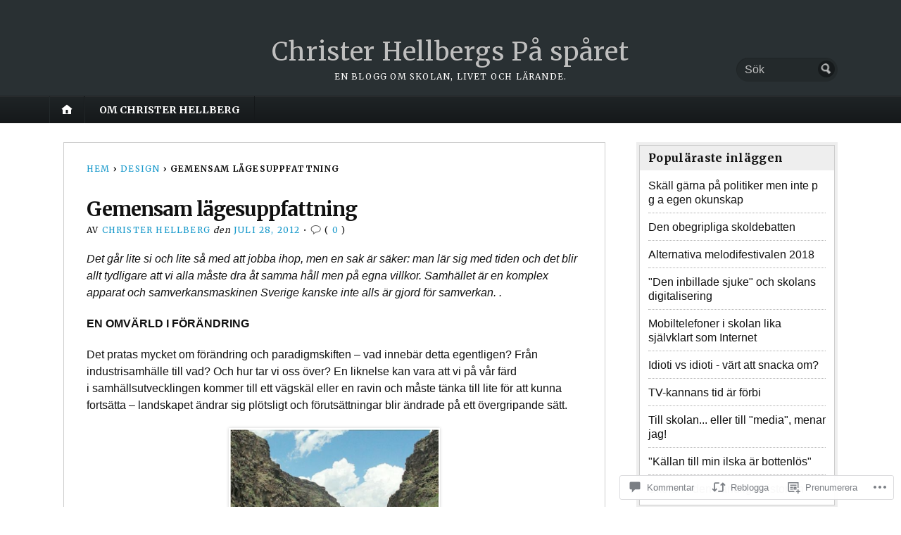

--- FILE ---
content_type: text/html; charset=UTF-8
request_url: https://christerhellberg.com/2012/07/28/gemensam-lagesuppfattning/
body_size: 59472
content:
<!DOCTYPE html>
<html lang="sv-SE">
	<head>
		<meta charset="UTF-8" />
		<meta http-equiv="Content-Type" content="text/html; charset=UTF-8" />
		<meta name="viewport" content="width=device-width, initial-scale=1.0" />
		<link rel="profile" href="https://gmpg.org/xfn/11" />
		<link rel="pingback" href="https://christerhellberg.com/xmlrpc.php" />

		<title>Gemensam lägesuppfattning &#8211; Christer Hellbergs På spåret</title>
<meta name='robots' content='max-image-preview:large' />

<!-- Async WordPress.com Remote Login -->
<script id="wpcom_remote_login_js">
var wpcom_remote_login_extra_auth = '';
function wpcom_remote_login_remove_dom_node_id( element_id ) {
	var dom_node = document.getElementById( element_id );
	if ( dom_node ) { dom_node.parentNode.removeChild( dom_node ); }
}
function wpcom_remote_login_remove_dom_node_classes( class_name ) {
	var dom_nodes = document.querySelectorAll( '.' + class_name );
	for ( var i = 0; i < dom_nodes.length; i++ ) {
		dom_nodes[ i ].parentNode.removeChild( dom_nodes[ i ] );
	}
}
function wpcom_remote_login_final_cleanup() {
	wpcom_remote_login_remove_dom_node_classes( "wpcom_remote_login_msg" );
	wpcom_remote_login_remove_dom_node_id( "wpcom_remote_login_key" );
	wpcom_remote_login_remove_dom_node_id( "wpcom_remote_login_validate" );
	wpcom_remote_login_remove_dom_node_id( "wpcom_remote_login_js" );
	wpcom_remote_login_remove_dom_node_id( "wpcom_request_access_iframe" );
	wpcom_remote_login_remove_dom_node_id( "wpcom_request_access_styles" );
}

// Watch for messages back from the remote login
window.addEventListener( "message", function( e ) {
	if ( e.origin === "https://r-login.wordpress.com" ) {
		var data = {};
		try {
			data = JSON.parse( e.data );
		} catch( e ) {
			wpcom_remote_login_final_cleanup();
			return;
		}

		if ( data.msg === 'LOGIN' ) {
			// Clean up the login check iframe
			wpcom_remote_login_remove_dom_node_id( "wpcom_remote_login_key" );

			var id_regex = new RegExp( /^[0-9]+$/ );
			var token_regex = new RegExp( /^.*|.*|.*$/ );
			if (
				token_regex.test( data.token )
				&& id_regex.test( data.wpcomid )
			) {
				// We have everything we need to ask for a login
				var script = document.createElement( "script" );
				script.setAttribute( "id", "wpcom_remote_login_validate" );
				script.src = '/remote-login.php?wpcom_remote_login=validate'
					+ '&wpcomid=' + data.wpcomid
					+ '&token=' + encodeURIComponent( data.token )
					+ '&host=' + window.location.protocol
					+ '//' + window.location.hostname
					+ '&postid=283'
					+ '&is_singular=1';
				document.body.appendChild( script );
			}

			return;
		}

		// Safari ITP, not logged in, so redirect
		if ( data.msg === 'LOGIN-REDIRECT' ) {
			window.location = 'https://wordpress.com/log-in?redirect_to=' + window.location.href;
			return;
		}

		// Safari ITP, storage access failed, remove the request
		if ( data.msg === 'LOGIN-REMOVE' ) {
			var css_zap = 'html { -webkit-transition: margin-top 1s; transition: margin-top 1s; } /* 9001 */ html { margin-top: 0 !important; } * html body { margin-top: 0 !important; } @media screen and ( max-width: 782px ) { html { margin-top: 0 !important; } * html body { margin-top: 0 !important; } }';
			var style_zap = document.createElement( 'style' );
			style_zap.type = 'text/css';
			style_zap.appendChild( document.createTextNode( css_zap ) );
			document.body.appendChild( style_zap );

			var e = document.getElementById( 'wpcom_request_access_iframe' );
			e.parentNode.removeChild( e );

			document.cookie = 'wordpress_com_login_access=denied; path=/; max-age=31536000';

			return;
		}

		// Safari ITP
		if ( data.msg === 'REQUEST_ACCESS' ) {
			console.log( 'request access: safari' );

			// Check ITP iframe enable/disable knob
			if ( wpcom_remote_login_extra_auth !== 'safari_itp_iframe' ) {
				return;
			}

			// If we are in a "private window" there is no ITP.
			var private_window = false;
			try {
				var opendb = window.openDatabase( null, null, null, null );
			} catch( e ) {
				private_window = true;
			}

			if ( private_window ) {
				console.log( 'private window' );
				return;
			}

			var iframe = document.createElement( 'iframe' );
			iframe.id = 'wpcom_request_access_iframe';
			iframe.setAttribute( 'scrolling', 'no' );
			iframe.setAttribute( 'sandbox', 'allow-storage-access-by-user-activation allow-scripts allow-same-origin allow-top-navigation-by-user-activation' );
			iframe.src = 'https://r-login.wordpress.com/remote-login.php?wpcom_remote_login=request_access&origin=' + encodeURIComponent( data.origin ) + '&wpcomid=' + encodeURIComponent( data.wpcomid );

			var css = 'html { -webkit-transition: margin-top 1s; transition: margin-top 1s; } /* 9001 */ html { margin-top: 46px !important; } * html body { margin-top: 46px !important; } @media screen and ( max-width: 660px ) { html { margin-top: 71px !important; } * html body { margin-top: 71px !important; } #wpcom_request_access_iframe { display: block; height: 71px !important; } } #wpcom_request_access_iframe { border: 0px; height: 46px; position: fixed; top: 0; left: 0; width: 100%; min-width: 100%; z-index: 99999; background: #23282d; } ';

			var style = document.createElement( 'style' );
			style.type = 'text/css';
			style.id = 'wpcom_request_access_styles';
			style.appendChild( document.createTextNode( css ) );
			document.body.appendChild( style );

			document.body.appendChild( iframe );
		}

		if ( data.msg === 'DONE' ) {
			wpcom_remote_login_final_cleanup();
		}
	}
}, false );

// Inject the remote login iframe after the page has had a chance to load
// more critical resources
window.addEventListener( "DOMContentLoaded", function( e ) {
	var iframe = document.createElement( "iframe" );
	iframe.style.display = "none";
	iframe.setAttribute( "scrolling", "no" );
	iframe.setAttribute( "id", "wpcom_remote_login_key" );
	iframe.src = "https://r-login.wordpress.com/remote-login.php"
		+ "?wpcom_remote_login=key"
		+ "&origin=aHR0cHM6Ly9jaHJpc3RlcmhlbGxiZXJnLmNvbQ%3D%3D"
		+ "&wpcomid=31125241"
		+ "&time=" + Math.floor( Date.now() / 1000 );
	document.body.appendChild( iframe );
}, false );
</script>
<link rel='dns-prefetch' href='//s0.wp.com' />
<link rel='dns-prefetch' href='//widgets.wp.com' />
<link rel='dns-prefetch' href='//fonts-api.wp.com' />
<link rel="alternate" type="application/rss+xml" title="Christer Hellbergs På spåret &raquo; flöde" href="https://christerhellberg.com/feed/" />
<link rel="alternate" type="application/rss+xml" title="Christer Hellbergs På spåret &raquo; kommentarsflöde" href="https://christerhellberg.com/comments/feed/" />
<link rel="alternate" type="application/rss+xml" title="Christer Hellbergs På spåret &raquo; Gemensam lägesuppfattning kommentarsflöde" href="https://christerhellberg.com/2012/07/28/gemensam-lagesuppfattning/feed/" />
	<script type="text/javascript">
		/* <![CDATA[ */
		function addLoadEvent(func) {
			var oldonload = window.onload;
			if (typeof window.onload != 'function') {
				window.onload = func;
			} else {
				window.onload = function () {
					oldonload();
					func();
				}
			}
		}
		/* ]]> */
	</script>
	<link crossorigin='anonymous' rel='stylesheet' id='all-css-0-1' href='/wp-content/mu-plugins/likes/jetpack-likes.css?m=1743883414i&cssminify=yes' type='text/css' media='all' />
<style id='wp-emoji-styles-inline-css'>

	img.wp-smiley, img.emoji {
		display: inline !important;
		border: none !important;
		box-shadow: none !important;
		height: 1em !important;
		width: 1em !important;
		margin: 0 0.07em !important;
		vertical-align: -0.1em !important;
		background: none !important;
		padding: 0 !important;
	}
/*# sourceURL=wp-emoji-styles-inline-css */
</style>
<link crossorigin='anonymous' rel='stylesheet' id='all-css-2-1' href='/wp-content/plugins/gutenberg-core/v22.2.0/build/styles/block-library/style.css?m=1764855221i&cssminify=yes' type='text/css' media='all' />
<style id='wp-block-library-inline-css'>
.has-text-align-justify {
	text-align:justify;
}
.has-text-align-justify{text-align:justify;}

/*# sourceURL=wp-block-library-inline-css */
</style><style id='global-styles-inline-css'>
:root{--wp--preset--aspect-ratio--square: 1;--wp--preset--aspect-ratio--4-3: 4/3;--wp--preset--aspect-ratio--3-4: 3/4;--wp--preset--aspect-ratio--3-2: 3/2;--wp--preset--aspect-ratio--2-3: 2/3;--wp--preset--aspect-ratio--16-9: 16/9;--wp--preset--aspect-ratio--9-16: 9/16;--wp--preset--color--black: #000000;--wp--preset--color--cyan-bluish-gray: #abb8c3;--wp--preset--color--white: #ffffff;--wp--preset--color--pale-pink: #f78da7;--wp--preset--color--vivid-red: #cf2e2e;--wp--preset--color--luminous-vivid-orange: #ff6900;--wp--preset--color--luminous-vivid-amber: #fcb900;--wp--preset--color--light-green-cyan: #7bdcb5;--wp--preset--color--vivid-green-cyan: #00d084;--wp--preset--color--pale-cyan-blue: #8ed1fc;--wp--preset--color--vivid-cyan-blue: #0693e3;--wp--preset--color--vivid-purple: #9b51e0;--wp--preset--gradient--vivid-cyan-blue-to-vivid-purple: linear-gradient(135deg,rgb(6,147,227) 0%,rgb(155,81,224) 100%);--wp--preset--gradient--light-green-cyan-to-vivid-green-cyan: linear-gradient(135deg,rgb(122,220,180) 0%,rgb(0,208,130) 100%);--wp--preset--gradient--luminous-vivid-amber-to-luminous-vivid-orange: linear-gradient(135deg,rgb(252,185,0) 0%,rgb(255,105,0) 100%);--wp--preset--gradient--luminous-vivid-orange-to-vivid-red: linear-gradient(135deg,rgb(255,105,0) 0%,rgb(207,46,46) 100%);--wp--preset--gradient--very-light-gray-to-cyan-bluish-gray: linear-gradient(135deg,rgb(238,238,238) 0%,rgb(169,184,195) 100%);--wp--preset--gradient--cool-to-warm-spectrum: linear-gradient(135deg,rgb(74,234,220) 0%,rgb(151,120,209) 20%,rgb(207,42,186) 40%,rgb(238,44,130) 60%,rgb(251,105,98) 80%,rgb(254,248,76) 100%);--wp--preset--gradient--blush-light-purple: linear-gradient(135deg,rgb(255,206,236) 0%,rgb(152,150,240) 100%);--wp--preset--gradient--blush-bordeaux: linear-gradient(135deg,rgb(254,205,165) 0%,rgb(254,45,45) 50%,rgb(107,0,62) 100%);--wp--preset--gradient--luminous-dusk: linear-gradient(135deg,rgb(255,203,112) 0%,rgb(199,81,192) 50%,rgb(65,88,208) 100%);--wp--preset--gradient--pale-ocean: linear-gradient(135deg,rgb(255,245,203) 0%,rgb(182,227,212) 50%,rgb(51,167,181) 100%);--wp--preset--gradient--electric-grass: linear-gradient(135deg,rgb(202,248,128) 0%,rgb(113,206,126) 100%);--wp--preset--gradient--midnight: linear-gradient(135deg,rgb(2,3,129) 0%,rgb(40,116,252) 100%);--wp--preset--font-size--small: 13px;--wp--preset--font-size--medium: 20px;--wp--preset--font-size--large: 36px;--wp--preset--font-size--x-large: 42px;--wp--preset--font-family--albert-sans: 'Albert Sans', sans-serif;--wp--preset--font-family--alegreya: Alegreya, serif;--wp--preset--font-family--arvo: Arvo, serif;--wp--preset--font-family--bodoni-moda: 'Bodoni Moda', serif;--wp--preset--font-family--bricolage-grotesque: 'Bricolage Grotesque', sans-serif;--wp--preset--font-family--cabin: Cabin, sans-serif;--wp--preset--font-family--chivo: Chivo, sans-serif;--wp--preset--font-family--commissioner: Commissioner, sans-serif;--wp--preset--font-family--cormorant: Cormorant, serif;--wp--preset--font-family--courier-prime: 'Courier Prime', monospace;--wp--preset--font-family--crimson-pro: 'Crimson Pro', serif;--wp--preset--font-family--dm-mono: 'DM Mono', monospace;--wp--preset--font-family--dm-sans: 'DM Sans', sans-serif;--wp--preset--font-family--dm-serif-display: 'DM Serif Display', serif;--wp--preset--font-family--domine: Domine, serif;--wp--preset--font-family--eb-garamond: 'EB Garamond', serif;--wp--preset--font-family--epilogue: Epilogue, sans-serif;--wp--preset--font-family--fahkwang: Fahkwang, sans-serif;--wp--preset--font-family--figtree: Figtree, sans-serif;--wp--preset--font-family--fira-sans: 'Fira Sans', sans-serif;--wp--preset--font-family--fjalla-one: 'Fjalla One', sans-serif;--wp--preset--font-family--fraunces: Fraunces, serif;--wp--preset--font-family--gabarito: Gabarito, system-ui;--wp--preset--font-family--ibm-plex-mono: 'IBM Plex Mono', monospace;--wp--preset--font-family--ibm-plex-sans: 'IBM Plex Sans', sans-serif;--wp--preset--font-family--ibarra-real-nova: 'Ibarra Real Nova', serif;--wp--preset--font-family--instrument-serif: 'Instrument Serif', serif;--wp--preset--font-family--inter: Inter, sans-serif;--wp--preset--font-family--josefin-sans: 'Josefin Sans', sans-serif;--wp--preset--font-family--jost: Jost, sans-serif;--wp--preset--font-family--libre-baskerville: 'Libre Baskerville', serif;--wp--preset--font-family--libre-franklin: 'Libre Franklin', sans-serif;--wp--preset--font-family--literata: Literata, serif;--wp--preset--font-family--lora: Lora, serif;--wp--preset--font-family--merriweather: Merriweather, serif;--wp--preset--font-family--montserrat: Montserrat, sans-serif;--wp--preset--font-family--newsreader: Newsreader, serif;--wp--preset--font-family--noto-sans-mono: 'Noto Sans Mono', sans-serif;--wp--preset--font-family--nunito: Nunito, sans-serif;--wp--preset--font-family--open-sans: 'Open Sans', sans-serif;--wp--preset--font-family--overpass: Overpass, sans-serif;--wp--preset--font-family--pt-serif: 'PT Serif', serif;--wp--preset--font-family--petrona: Petrona, serif;--wp--preset--font-family--piazzolla: Piazzolla, serif;--wp--preset--font-family--playfair-display: 'Playfair Display', serif;--wp--preset--font-family--plus-jakarta-sans: 'Plus Jakarta Sans', sans-serif;--wp--preset--font-family--poppins: Poppins, sans-serif;--wp--preset--font-family--raleway: Raleway, sans-serif;--wp--preset--font-family--roboto: Roboto, sans-serif;--wp--preset--font-family--roboto-slab: 'Roboto Slab', serif;--wp--preset--font-family--rubik: Rubik, sans-serif;--wp--preset--font-family--rufina: Rufina, serif;--wp--preset--font-family--sora: Sora, sans-serif;--wp--preset--font-family--source-sans-3: 'Source Sans 3', sans-serif;--wp--preset--font-family--source-serif-4: 'Source Serif 4', serif;--wp--preset--font-family--space-mono: 'Space Mono', monospace;--wp--preset--font-family--syne: Syne, sans-serif;--wp--preset--font-family--texturina: Texturina, serif;--wp--preset--font-family--urbanist: Urbanist, sans-serif;--wp--preset--font-family--work-sans: 'Work Sans', sans-serif;--wp--preset--spacing--20: 0.44rem;--wp--preset--spacing--30: 0.67rem;--wp--preset--spacing--40: 1rem;--wp--preset--spacing--50: 1.5rem;--wp--preset--spacing--60: 2.25rem;--wp--preset--spacing--70: 3.38rem;--wp--preset--spacing--80: 5.06rem;--wp--preset--shadow--natural: 6px 6px 9px rgba(0, 0, 0, 0.2);--wp--preset--shadow--deep: 12px 12px 50px rgba(0, 0, 0, 0.4);--wp--preset--shadow--sharp: 6px 6px 0px rgba(0, 0, 0, 0.2);--wp--preset--shadow--outlined: 6px 6px 0px -3px rgb(255, 255, 255), 6px 6px rgb(0, 0, 0);--wp--preset--shadow--crisp: 6px 6px 0px rgb(0, 0, 0);}:where(.is-layout-flex){gap: 0.5em;}:where(.is-layout-grid){gap: 0.5em;}body .is-layout-flex{display: flex;}.is-layout-flex{flex-wrap: wrap;align-items: center;}.is-layout-flex > :is(*, div){margin: 0;}body .is-layout-grid{display: grid;}.is-layout-grid > :is(*, div){margin: 0;}:where(.wp-block-columns.is-layout-flex){gap: 2em;}:where(.wp-block-columns.is-layout-grid){gap: 2em;}:where(.wp-block-post-template.is-layout-flex){gap: 1.25em;}:where(.wp-block-post-template.is-layout-grid){gap: 1.25em;}.has-black-color{color: var(--wp--preset--color--black) !important;}.has-cyan-bluish-gray-color{color: var(--wp--preset--color--cyan-bluish-gray) !important;}.has-white-color{color: var(--wp--preset--color--white) !important;}.has-pale-pink-color{color: var(--wp--preset--color--pale-pink) !important;}.has-vivid-red-color{color: var(--wp--preset--color--vivid-red) !important;}.has-luminous-vivid-orange-color{color: var(--wp--preset--color--luminous-vivid-orange) !important;}.has-luminous-vivid-amber-color{color: var(--wp--preset--color--luminous-vivid-amber) !important;}.has-light-green-cyan-color{color: var(--wp--preset--color--light-green-cyan) !important;}.has-vivid-green-cyan-color{color: var(--wp--preset--color--vivid-green-cyan) !important;}.has-pale-cyan-blue-color{color: var(--wp--preset--color--pale-cyan-blue) !important;}.has-vivid-cyan-blue-color{color: var(--wp--preset--color--vivid-cyan-blue) !important;}.has-vivid-purple-color{color: var(--wp--preset--color--vivid-purple) !important;}.has-black-background-color{background-color: var(--wp--preset--color--black) !important;}.has-cyan-bluish-gray-background-color{background-color: var(--wp--preset--color--cyan-bluish-gray) !important;}.has-white-background-color{background-color: var(--wp--preset--color--white) !important;}.has-pale-pink-background-color{background-color: var(--wp--preset--color--pale-pink) !important;}.has-vivid-red-background-color{background-color: var(--wp--preset--color--vivid-red) !important;}.has-luminous-vivid-orange-background-color{background-color: var(--wp--preset--color--luminous-vivid-orange) !important;}.has-luminous-vivid-amber-background-color{background-color: var(--wp--preset--color--luminous-vivid-amber) !important;}.has-light-green-cyan-background-color{background-color: var(--wp--preset--color--light-green-cyan) !important;}.has-vivid-green-cyan-background-color{background-color: var(--wp--preset--color--vivid-green-cyan) !important;}.has-pale-cyan-blue-background-color{background-color: var(--wp--preset--color--pale-cyan-blue) !important;}.has-vivid-cyan-blue-background-color{background-color: var(--wp--preset--color--vivid-cyan-blue) !important;}.has-vivid-purple-background-color{background-color: var(--wp--preset--color--vivid-purple) !important;}.has-black-border-color{border-color: var(--wp--preset--color--black) !important;}.has-cyan-bluish-gray-border-color{border-color: var(--wp--preset--color--cyan-bluish-gray) !important;}.has-white-border-color{border-color: var(--wp--preset--color--white) !important;}.has-pale-pink-border-color{border-color: var(--wp--preset--color--pale-pink) !important;}.has-vivid-red-border-color{border-color: var(--wp--preset--color--vivid-red) !important;}.has-luminous-vivid-orange-border-color{border-color: var(--wp--preset--color--luminous-vivid-orange) !important;}.has-luminous-vivid-amber-border-color{border-color: var(--wp--preset--color--luminous-vivid-amber) !important;}.has-light-green-cyan-border-color{border-color: var(--wp--preset--color--light-green-cyan) !important;}.has-vivid-green-cyan-border-color{border-color: var(--wp--preset--color--vivid-green-cyan) !important;}.has-pale-cyan-blue-border-color{border-color: var(--wp--preset--color--pale-cyan-blue) !important;}.has-vivid-cyan-blue-border-color{border-color: var(--wp--preset--color--vivid-cyan-blue) !important;}.has-vivid-purple-border-color{border-color: var(--wp--preset--color--vivid-purple) !important;}.has-vivid-cyan-blue-to-vivid-purple-gradient-background{background: var(--wp--preset--gradient--vivid-cyan-blue-to-vivid-purple) !important;}.has-light-green-cyan-to-vivid-green-cyan-gradient-background{background: var(--wp--preset--gradient--light-green-cyan-to-vivid-green-cyan) !important;}.has-luminous-vivid-amber-to-luminous-vivid-orange-gradient-background{background: var(--wp--preset--gradient--luminous-vivid-amber-to-luminous-vivid-orange) !important;}.has-luminous-vivid-orange-to-vivid-red-gradient-background{background: var(--wp--preset--gradient--luminous-vivid-orange-to-vivid-red) !important;}.has-very-light-gray-to-cyan-bluish-gray-gradient-background{background: var(--wp--preset--gradient--very-light-gray-to-cyan-bluish-gray) !important;}.has-cool-to-warm-spectrum-gradient-background{background: var(--wp--preset--gradient--cool-to-warm-spectrum) !important;}.has-blush-light-purple-gradient-background{background: var(--wp--preset--gradient--blush-light-purple) !important;}.has-blush-bordeaux-gradient-background{background: var(--wp--preset--gradient--blush-bordeaux) !important;}.has-luminous-dusk-gradient-background{background: var(--wp--preset--gradient--luminous-dusk) !important;}.has-pale-ocean-gradient-background{background: var(--wp--preset--gradient--pale-ocean) !important;}.has-electric-grass-gradient-background{background: var(--wp--preset--gradient--electric-grass) !important;}.has-midnight-gradient-background{background: var(--wp--preset--gradient--midnight) !important;}.has-small-font-size{font-size: var(--wp--preset--font-size--small) !important;}.has-medium-font-size{font-size: var(--wp--preset--font-size--medium) !important;}.has-large-font-size{font-size: var(--wp--preset--font-size--large) !important;}.has-x-large-font-size{font-size: var(--wp--preset--font-size--x-large) !important;}.has-albert-sans-font-family{font-family: var(--wp--preset--font-family--albert-sans) !important;}.has-alegreya-font-family{font-family: var(--wp--preset--font-family--alegreya) !important;}.has-arvo-font-family{font-family: var(--wp--preset--font-family--arvo) !important;}.has-bodoni-moda-font-family{font-family: var(--wp--preset--font-family--bodoni-moda) !important;}.has-bricolage-grotesque-font-family{font-family: var(--wp--preset--font-family--bricolage-grotesque) !important;}.has-cabin-font-family{font-family: var(--wp--preset--font-family--cabin) !important;}.has-chivo-font-family{font-family: var(--wp--preset--font-family--chivo) !important;}.has-commissioner-font-family{font-family: var(--wp--preset--font-family--commissioner) !important;}.has-cormorant-font-family{font-family: var(--wp--preset--font-family--cormorant) !important;}.has-courier-prime-font-family{font-family: var(--wp--preset--font-family--courier-prime) !important;}.has-crimson-pro-font-family{font-family: var(--wp--preset--font-family--crimson-pro) !important;}.has-dm-mono-font-family{font-family: var(--wp--preset--font-family--dm-mono) !important;}.has-dm-sans-font-family{font-family: var(--wp--preset--font-family--dm-sans) !important;}.has-dm-serif-display-font-family{font-family: var(--wp--preset--font-family--dm-serif-display) !important;}.has-domine-font-family{font-family: var(--wp--preset--font-family--domine) !important;}.has-eb-garamond-font-family{font-family: var(--wp--preset--font-family--eb-garamond) !important;}.has-epilogue-font-family{font-family: var(--wp--preset--font-family--epilogue) !important;}.has-fahkwang-font-family{font-family: var(--wp--preset--font-family--fahkwang) !important;}.has-figtree-font-family{font-family: var(--wp--preset--font-family--figtree) !important;}.has-fira-sans-font-family{font-family: var(--wp--preset--font-family--fira-sans) !important;}.has-fjalla-one-font-family{font-family: var(--wp--preset--font-family--fjalla-one) !important;}.has-fraunces-font-family{font-family: var(--wp--preset--font-family--fraunces) !important;}.has-gabarito-font-family{font-family: var(--wp--preset--font-family--gabarito) !important;}.has-ibm-plex-mono-font-family{font-family: var(--wp--preset--font-family--ibm-plex-mono) !important;}.has-ibm-plex-sans-font-family{font-family: var(--wp--preset--font-family--ibm-plex-sans) !important;}.has-ibarra-real-nova-font-family{font-family: var(--wp--preset--font-family--ibarra-real-nova) !important;}.has-instrument-serif-font-family{font-family: var(--wp--preset--font-family--instrument-serif) !important;}.has-inter-font-family{font-family: var(--wp--preset--font-family--inter) !important;}.has-josefin-sans-font-family{font-family: var(--wp--preset--font-family--josefin-sans) !important;}.has-jost-font-family{font-family: var(--wp--preset--font-family--jost) !important;}.has-libre-baskerville-font-family{font-family: var(--wp--preset--font-family--libre-baskerville) !important;}.has-libre-franklin-font-family{font-family: var(--wp--preset--font-family--libre-franklin) !important;}.has-literata-font-family{font-family: var(--wp--preset--font-family--literata) !important;}.has-lora-font-family{font-family: var(--wp--preset--font-family--lora) !important;}.has-merriweather-font-family{font-family: var(--wp--preset--font-family--merriweather) !important;}.has-montserrat-font-family{font-family: var(--wp--preset--font-family--montserrat) !important;}.has-newsreader-font-family{font-family: var(--wp--preset--font-family--newsreader) !important;}.has-noto-sans-mono-font-family{font-family: var(--wp--preset--font-family--noto-sans-mono) !important;}.has-nunito-font-family{font-family: var(--wp--preset--font-family--nunito) !important;}.has-open-sans-font-family{font-family: var(--wp--preset--font-family--open-sans) !important;}.has-overpass-font-family{font-family: var(--wp--preset--font-family--overpass) !important;}.has-pt-serif-font-family{font-family: var(--wp--preset--font-family--pt-serif) !important;}.has-petrona-font-family{font-family: var(--wp--preset--font-family--petrona) !important;}.has-piazzolla-font-family{font-family: var(--wp--preset--font-family--piazzolla) !important;}.has-playfair-display-font-family{font-family: var(--wp--preset--font-family--playfair-display) !important;}.has-plus-jakarta-sans-font-family{font-family: var(--wp--preset--font-family--plus-jakarta-sans) !important;}.has-poppins-font-family{font-family: var(--wp--preset--font-family--poppins) !important;}.has-raleway-font-family{font-family: var(--wp--preset--font-family--raleway) !important;}.has-roboto-font-family{font-family: var(--wp--preset--font-family--roboto) !important;}.has-roboto-slab-font-family{font-family: var(--wp--preset--font-family--roboto-slab) !important;}.has-rubik-font-family{font-family: var(--wp--preset--font-family--rubik) !important;}.has-rufina-font-family{font-family: var(--wp--preset--font-family--rufina) !important;}.has-sora-font-family{font-family: var(--wp--preset--font-family--sora) !important;}.has-source-sans-3-font-family{font-family: var(--wp--preset--font-family--source-sans-3) !important;}.has-source-serif-4-font-family{font-family: var(--wp--preset--font-family--source-serif-4) !important;}.has-space-mono-font-family{font-family: var(--wp--preset--font-family--space-mono) !important;}.has-syne-font-family{font-family: var(--wp--preset--font-family--syne) !important;}.has-texturina-font-family{font-family: var(--wp--preset--font-family--texturina) !important;}.has-urbanist-font-family{font-family: var(--wp--preset--font-family--urbanist) !important;}.has-work-sans-font-family{font-family: var(--wp--preset--font-family--work-sans) !important;}
/*# sourceURL=global-styles-inline-css */
</style>

<style id='classic-theme-styles-inline-css'>
/*! This file is auto-generated */
.wp-block-button__link{color:#fff;background-color:#32373c;border-radius:9999px;box-shadow:none;text-decoration:none;padding:calc(.667em + 2px) calc(1.333em + 2px);font-size:1.125em}.wp-block-file__button{background:#32373c;color:#fff;text-decoration:none}
/*# sourceURL=/wp-includes/css/classic-themes.min.css */
</style>
<link crossorigin='anonymous' rel='stylesheet' id='all-css-4-1' href='/_static/??-eJx9jsEOwjAMQ3+IksEBuCA+BbVdBN2WpmrS8ftkGkgIJI6x82zDo7jIWTEr6B0JBUpFSo2AiyaIIoB9Uq4uTBxH2ZqygQ+KmitTu6UsELmi6VS8Lh9koMfJQrP+wx7FGBeCFYu4V71b1/zjBtTi4+hMWiNWA4g5v83rjLnnCr4pk1dN8QcDqRFCS1MPM9Zg1SYum+X7XsZc6Lw7Hrpuf9x1p+EJFEh4aQ==&cssminify=yes' type='text/css' media='all' />
<link rel='stylesheet' id='verbum-gutenberg-css-css' href='https://widgets.wp.com/verbum-block-editor/block-editor.css?ver=1738686361' media='all' />
<link rel='stylesheet' id='opti-fonts-css' href='https://fonts-api.wp.com/css?family=Merriweather%3A400%2C700&#038;subset=latin%2Clatin-ext&#038;display=swap&#038;ver=1.0' media='all' />
<link crossorigin='anonymous' rel='stylesheet' id='all-css-8-1' href='/_static/??/wp-content/themes/premium/opti/style.css,/wp-content/mu-plugins/jetpack-plugin/moon/_inc/genericons/genericons/genericons.css?m=1753284714j&cssminify=yes' type='text/css' media='all' />
<link crossorigin='anonymous' rel='stylesheet' id='print-css-9-1' href='/wp-content/themes/premium/opti/css/print.css?m=1438009084i&cssminify=yes' type='text/css' media='print' />
<style id='jetpack_facebook_likebox-inline-css'>
.widget_facebook_likebox {
	overflow: hidden;
}

/*# sourceURL=/wp-content/mu-plugins/jetpack-plugin/moon/modules/widgets/facebook-likebox/style.css */
</style>
<link crossorigin='anonymous' rel='stylesheet' id='all-css-12-1' href='/_static/??-eJzTLy/QTc7PK0nNK9HPLdUtyClNz8wr1i9KTcrJTwcy0/WTi5G5ekCujj52Temp+bo5+cmJJZn5eSgc3bScxMwikFb7XFtDE1NLExMLc0OTLACohS2q&cssminify=yes' type='text/css' media='all' />
<style id='jetpack-global-styles-frontend-style-inline-css'>
:root { --font-headings: unset; --font-base: unset; --font-headings-default: -apple-system,BlinkMacSystemFont,"Segoe UI",Roboto,Oxygen-Sans,Ubuntu,Cantarell,"Helvetica Neue",sans-serif; --font-base-default: -apple-system,BlinkMacSystemFont,"Segoe UI",Roboto,Oxygen-Sans,Ubuntu,Cantarell,"Helvetica Neue",sans-serif;}
/*# sourceURL=jetpack-global-styles-frontend-style-inline-css */
</style>
<link crossorigin='anonymous' rel='stylesheet' id='all-css-14-1' href='/_static/??-eJyNjcEKwjAQRH/IuFRT6kX8FNkmS5K6yQY3Qfx7bfEiXrwM82B4A49qnJRGpUHupnIPqSgs1Cq624chi6zhO5OCRryTR++fW00l7J3qDv43XVNxoOISsmEJol/wY2uR8vs3WggsM/I6uOTzMI3Hw8lOg11eUT1JKA==&cssminify=yes' type='text/css' media='all' />
<style>#masthead { background:#293033; }
#masthead #logo a { color:#bfbfbf; }
#masthead h2 { color:#ffffff; }
#nav-primary { background:#background: #15181a;background: -moz-linear-gradient(top,  #1f2426 0%, #15181a 100%);background: -webkit-gradient(linear, left top, left bottom, color-stop(0%,#1f2426), color-stop(100%,#15181a));background: -webkit-linear-gradient(top, #1f2426 0%, #15181a 100%);background: -o-linear-gradient(top, #1f2426 0%,#15181a 100%);background: -ms-linear-gradient(top, #1f2426 0%,#15181a 100%);background: linear-gradient(to bottom, #1f2426 0%,#15181a 100%);; border-color:#15181a }
#nav-primary li:hover, #nav-primary li.current-cat { background-color: #15181a; }
#nav-primary .current-menu-item > a, #nav-primary .current-cat > a { border-top-color:#1899cb; }
#nav-primary li { border-right-color:#15181a; border-left-color:#23292b; }
#nav-primary .current-menu-item { background-color:#15181a; color:#bfbfbf; }
#nav-primary .current-menu-item > a, #nav-primary .current-cat > a { border-color:#8ccde6; color:#bfbfbf; }
#masthead input.searchfield { background:#23292b; color:#bfbfbf; }
#masthead input.searchfield::-webkit-input-placeholder { color:#bfbfbf; }
#masthead input.searchfield::-moz-placeholder { color:#bfbfbf; }
#masthead input.searchfield:-moz-placeholder { color:#bfbfbf; }
#masthead input.searchfield:-ms-placeholder { color:#bfbfbf; }
#masthead input.searchfield:focus, #masthead input.searchfield:hover { background:#1f2426; color:#bfbfbf; }
#masthead input.searchfield::-webkit-input-placeholder, #masthead input.searchfield::-moz-placeholder { color:#bfbfbf; }
a, a:visited { color:#1899cb; }
footer { color:#bfbfbf; background:#15181a; }
footer a, footer a:visited { color:#52b3d8; }
#footer-wrap { border-color:#0a0c0d; }
#featured-cats h5 { background:#eaebeb; border-color:#95989a; }
#featured-cats h5 a, #featured-cats h5 a:visited { color:#000000; }</style><script type="text/javascript" id="opti-script-main-js-extra">
/* <![CDATA[ */
var js_i18n = {"menu":"Meny"};
//# sourceURL=opti-script-main-js-extra
/* ]]> */
</script>
<script type="text/javascript" id="wpcom-actionbar-placeholder-js-extra">
/* <![CDATA[ */
var actionbardata = {"siteID":"31125241","postID":"283","siteURL":"https://christerhellberg.com","xhrURL":"https://christerhellberg.com/wp-admin/admin-ajax.php","nonce":"8fe6526784","isLoggedIn":"","statusMessage":"","subsEmailDefault":"instantly","proxyScriptUrl":"https://s0.wp.com/wp-content/js/wpcom-proxy-request.js?m=1513050504i&amp;ver=20211021","shortlink":"https://wp.me/p26B61-4z","i18n":{"followedText":"Nya inl\u00e4gg fr\u00e5n denna webbplats kommer nu visas i din \u003Ca href=\"https://wordpress.com/reader\"\u003EL\u00e4sare\u003C/a\u003E","foldBar":"Minimera detta f\u00e4lt","unfoldBar":"Expandera detta f\u00e4lt","shortLinkCopied":"Kortl\u00e4nk kopierad till urklipp."}};
//# sourceURL=wpcom-actionbar-placeholder-js-extra
/* ]]> */
</script>
<script type="text/javascript" id="jetpack-mu-wpcom-settings-js-before">
/* <![CDATA[ */
var JETPACK_MU_WPCOM_SETTINGS = {"assetsUrl":"https://s0.wp.com/wp-content/mu-plugins/jetpack-mu-wpcom-plugin/moon/jetpack_vendor/automattic/jetpack-mu-wpcom/src/build/"};
//# sourceURL=jetpack-mu-wpcom-settings-js-before
/* ]]> */
</script>
<script crossorigin='anonymous' type='text/javascript'  src='/_static/??-eJyNjlsOAiEMRTckMGp8fRh3MHsg2IwllCKU0dm9aDT653y1ybmnt+aWlOMoEMX4YnIQlTLfJ+3LwjSG0YV6hvKE/lohT++hCePfkCIcshX4DX/a5ALUlJSBsJLhJPj1NYRGo9igHVPi2PYy80KG0oSCI/R2xMEK8txysq8/T3Rc7lbdZt1t9wf/APqabQg='></script>
<script type="text/javascript" id="rlt-proxy-js-after">
/* <![CDATA[ */
	rltInitialize( {"token":null,"iframeOrigins":["https:\/\/widgets.wp.com"]} );
//# sourceURL=rlt-proxy-js-after
/* ]]> */
</script>
<link rel="EditURI" type="application/rsd+xml" title="RSD" href="https://christerhellberg.wordpress.com/xmlrpc.php?rsd" />
<meta name="generator" content="WordPress.com" />
<link rel="canonical" href="https://christerhellberg.com/2012/07/28/gemensam-lagesuppfattning/" />
<link rel='shortlink' href='https://wp.me/p26B61-4z' />
<link rel="alternate" type="application/json+oembed" href="https://public-api.wordpress.com/oembed/?format=json&amp;url=https%3A%2F%2Fchristerhellberg.com%2F2012%2F07%2F28%2Fgemensam-lagesuppfattning%2F&amp;for=wpcom-auto-discovery" /><link rel="alternate" type="application/xml+oembed" href="https://public-api.wordpress.com/oembed/?format=xml&amp;url=https%3A%2F%2Fchristerhellberg.com%2F2012%2F07%2F28%2Fgemensam-lagesuppfattning%2F&amp;for=wpcom-auto-discovery" />
<!-- Jetpack Open Graph Tags -->
<meta property="og:type" content="article" />
<meta property="og:title" content="Gemensam lägesuppfattning" />
<meta property="og:url" content="https://christerhellberg.com/2012/07/28/gemensam-lagesuppfattning/" />
<meta property="og:description" content="Det går lite si och lite så med att jobba ihop, men en sak är säker: man lär sig med tiden och det blir allt tydligare att vi alla måste dra åt samma håll men på egna villkor. Samhället är en kompl…" />
<meta property="article:published_time" content="2012-07-28T10:27:20+00:00" />
<meta property="article:modified_time" content="2016-04-15T19:14:21+00:00" />
<meta property="og:site_name" content="Christer Hellbergs På spåret" />
<meta property="og:image" content="https://christerhellberg.com/wp-content/uploads/2012/07/gorge.jpg?w=300" />
<meta property="og:image:width" content="300" />
<meta property="og:image:height" content="213" />
<meta property="og:image:alt" content="" />
<meta property="og:locale" content="sv_SE" />
<meta property="article:publisher" content="https://www.facebook.com/WordPresscom" />
<meta name="twitter:text:title" content="Gemensam lägesuppfattning" />
<meta name="twitter:image" content="https://christerhellberg.com/wp-content/uploads/2012/07/gorge.jpg?w=640" />
<meta name="twitter:card" content="summary_large_image" />

<!-- End Jetpack Open Graph Tags -->
<link rel="shortcut icon" type="image/x-icon" href="https://secure.gravatar.com/blavatar/12376c9574fe9ae7d508ac36f1d21a56b057a0981f8eda836e207d5e29dc6622?s=32" sizes="16x16" />
<link rel="icon" type="image/x-icon" href="https://secure.gravatar.com/blavatar/12376c9574fe9ae7d508ac36f1d21a56b057a0981f8eda836e207d5e29dc6622?s=32" sizes="16x16" />
<link rel="apple-touch-icon" href="https://secure.gravatar.com/blavatar/12376c9574fe9ae7d508ac36f1d21a56b057a0981f8eda836e207d5e29dc6622?s=114" />
<link rel='openid.server' href='https://christerhellberg.com/?openidserver=1' />
<link rel='openid.delegate' href='https://christerhellberg.com/' />
<link rel="search" type="application/opensearchdescription+xml" href="https://christerhellberg.com/osd.xml" title="Christer Hellbergs På spåret" />
<link rel="search" type="application/opensearchdescription+xml" href="https://s1.wp.com/opensearch.xml" title="WordPress.com" />
		<style type="text/css">
			.recentcomments a {
				display: inline !important;
				padding: 0 !important;
				margin: 0 !important;
			}

			table.recentcommentsavatartop img.avatar, table.recentcommentsavatarend img.avatar {
				border: 0px;
				margin: 0;
			}

			table.recentcommentsavatartop a, table.recentcommentsavatarend a {
				border: 0px !important;
				background-color: transparent !important;
			}

			td.recentcommentsavatarend, td.recentcommentsavatartop {
				padding: 0px 0px 1px 0px;
				margin: 0px;
			}

			td.recentcommentstextend {
				border: none !important;
				padding: 0px 0px 2px 10px;
			}

			.rtl td.recentcommentstextend {
				padding: 0px 10px 2px 0px;
			}

			td.recentcommentstexttop {
				border: none;
				padding: 0px 0px 0px 10px;
			}

			.rtl td.recentcommentstexttop {
				padding: 0px 10px 0px 0px;
			}
		</style>
		<meta name="description" content="Det går lite si och lite så med att jobba ihop, men en sak är säker: man lär sig med tiden och det blir allt tydligare att vi alla måste dra åt samma håll men på egna villkor. Samhället är en komplex apparat och samverkansmaskinen Sverige kanske inte alls är gjord för samverkan. . EN OMVÄRLD I FÖRÄNDRING Det pratas&hellip;" />
		<!--[if lt IE 9]><script src="https://s0.wp.com/wp-content/themes/premium/opti/js/html5.js?m=1409568080i" type="text/javascript"></script><![endif]-->
	<link crossorigin='anonymous' rel='stylesheet' id='all-css-0-3' href='/_static/??-eJydzMEKwkAMBNAfcg3VSr2InyJtGsq22U1osiz+vS2oZ/E2MwwPqgaU7JQdUgnKZYrZYCbXHpd3hySS4REzwsCCi4HVqLQe0ewAvwtJxsJkgP0qxYi/p8/wL1jjOJEbuGhQsS2ZP5l27p5uTXc5n65t17TzC87EWdk=&cssminify=yes' type='text/css' media='all' />
</head>

	<body class="wp-singular post-template-default single single-post postid-283 single-format-standard wp-embed-responsive wp-theme-premiumopti customizer-styles-applied jetpack-reblog-enabled" data-breakpoint="1023">
		
		<section class="container hfeed">
			<header id="masthead" role="banner">
			
				<section class="row">
				<a href="https://christerhellberg.com/" class="site-logo-link" rel="home" itemprop="url"></a>					<hgroup id="branding">
						<h1 id="logo" class="site-title">
							<a href="https://christerhellberg.com/" title="Hem">Christer Hellbergs På spåret</a>
						</h1>
												<h2 id="description" class="site-description">
							En blogg om skolan, livet och lärande.						</h2>
											</hgroup>
<form method="get" class="searchform" action="https://christerhellberg.com/">
	<input type="text" value="" name="s" class="searchfield" placeholder="Sök" />
	<input type="image" src="https://s0.wp.com/wp-content/themes/premium/opti/images/magnify.png?m=1351293178i" class="searchsubmit" />
</form>
				</section>
				<nav class="menu" id="nav-primary">
					<section class="row clearfloat">
						<div class="menu-om-container"><ul id="menu-om" class="nav"><li class="home menu-item"><a href="https://christerhellberg.com/"><span class="genericon genericon-home"></span><span class="screen-reader">Hem</span></a></li><li id="menu-item-9022" class="menu-item menu-item-type-post_type menu-item-object-page menu-item-9022"><a href="https://christerhellberg.com/about/">Om Christer Hellberg</a></li>
</ul></div>					</section>
				</nav>
			</header>

			
			<section class="wrapper">

				<section id="main">
<section class="row">
	<div class="eightcol">
<p class="breadcrumbs postmetadata"><a href="https://christerhellberg.com" class="breadcrumbLevel_1">Hem</a> <b>&rsaquo;</b> <a href="https://christerhellberg.com/category/design/" class="breadcrumbLevel_2">Design</a> <b>&rsaquo;</b> <strong class="breadcrumbLevel_3">Gemensam lägesuppfattning</strong></p><article id="post-283" class="post-283 post type-post status-publish format-standard hentry category-design category-perspektiv category-skolan-och-larande tag-design tag-framtid tag-lagesbild tag-larande tag-malbild tag-sensemaking tag-situation-awareness odd">

	<h1 class="posttitle">
		Gemensam lägesuppfattning 	</h1>

	<p class="postmetadata">
<span class="byline">Av <span class="author vcard"><a class="url fn n" href="https://christerhellberg.com/author/chrhe894/" title="Visa alla inlägg av Christer Hellberg" rel="author">Christer Hellberg</a></span></span> <em>den</em> <a href="https://christerhellberg.com/2012/07/28/gemensam-lagesuppfattning/" title="10:27 am" rel="bookmark"><time class="entry-date" datetime="2012-07-28T10:27:20+00:00">juli 28, 2012</time></a>	&bull; <span class="commentcount">( <a href="https://christerhellberg.com/2012/07/28/gemensam-lagesuppfattning/#respond" class="comments_link" >0</a> )</span>
</p>

	<section class="entry">
<p><em>Det går lite si och lite så med att jobba ihop, men en sak är säker: man lär sig med tiden och det blir allt tydligare att vi alla måste dra åt samma håll men på egna villkor. Samhället är en komplex apparat och samverkansmaskinen Sverige kanske inte alls är gjord för samverkan. .</em></p>
<p><strong>EN OMVÄRLD I FÖRÄNDRING</strong></p>
<p>Det pratas mycket om förändring och paradigmskiften – vad innebär detta egentligen? Från industrisamhälle till vad? Och hur tar vi oss över? En liknelse kan vara att vi på vår färd i samhällsutvecklingen kommer till ett vägskäl eller en ravin och måste tänka till lite för att kunna fortsätta – landskapet ändrar sig plötsligt och förutsättningar blir ändrade på ett övergripande sätt.</p>
<p><a href="https://christerhellberg.com/wp-content/uploads/2012/07/gorge.jpg"><img data-attachment-id="284" data-permalink="https://christerhellberg.com/2012/07/28/gemensam-lagesuppfattning/gorge/" data-orig-file="https://christerhellberg.com/wp-content/uploads/2012/07/gorge.jpg" data-orig-size="435,310" data-comments-opened="1" data-image-meta="{&quot;aperture&quot;:&quot;0&quot;,&quot;credit&quot;:&quot;&quot;,&quot;camera&quot;:&quot;&quot;,&quot;caption&quot;:&quot;&quot;,&quot;created_timestamp&quot;:&quot;0&quot;,&quot;copyright&quot;:&quot;&quot;,&quot;focal_length&quot;:&quot;0&quot;,&quot;iso&quot;:&quot;0&quot;,&quot;shutter_speed&quot;:&quot;0&quot;,&quot;title&quot;:&quot;&quot;}" data-image-title="gorge" data-image-description="" data-image-caption="" data-medium-file="https://christerhellberg.com/wp-content/uploads/2012/07/gorge.jpg?w=300" data-large-file="https://christerhellberg.com/wp-content/uploads/2012/07/gorge.jpg?w=435" class="aligncenter size-medium wp-image-284" title="gorge" src="https://christerhellberg.com/wp-content/uploads/2012/07/gorge.jpg?w=300&#038;h=213" alt="" width="300" height="213" srcset="https://christerhellberg.com/wp-content/uploads/2012/07/gorge.jpg?w=300 300w, https://christerhellberg.com/wp-content/uploads/2012/07/gorge.jpg?w=150 150w, https://christerhellberg.com/wp-content/uploads/2012/07/gorge.jpg 435w" sizes="(max-width: 300px) 100vw, 300px" /></a></p>
<p>Att gå från jägarsamhälle till bondesamhälle till industrisamhälle är exempel på stora skiften. Men det kan även röra sig om att man upptäcker elden eller hjulet eller datorn. Ofta kan man inte riktigt räkna ut alla konsekvenser, men det man ofta kan säga är att fördelarna är oftast fler än nackdelarna och att det kan gå ett par generationer innan förändringen har fått fullt genomslag.</p>
<p>Åter till ravinen och floden: det som händer är att vi inte lyckas komma över på ett bra sätt i den takt som vi borde – och många av oss förstår inte ens vitsen med det hela. Men de som vill över jobbar med att ta fram planer på att bygga en hamn, brygga, båtar, flytvästar och vi mäter hur det  borde vara och analyserar risker och testar material och hela tiden rör sig floden och hela tiden varierar vattenflödet. Man försöker informera mer om vad man gör och man försöker starta olika projekt och se till att dessa håller sig inom ramar och organiserar och jobbar hårt med att kontrollera och följa upp resultat. Många försök, prov o analyser är lovande och vissa tar sig t o m över till andra sidan och börjar analysera motsatta sidan också och tittar hållfasthet och hur mycket gruset och stenarna rör sig i förhållande till floden och vilken typ av vatten som kommer och vilka personer som är bäst lämpade att bygga båtar och så vidare i all oändlighet till budgeten är slut. Men när väl analyserna är klara har dock flodens karaktär ändrat på sig och nya analyser måste göras. Vad är det som gör att vi inte kommer över kan man undra. Det verkar besvärligt detta? Och det man  hör bland de som försöker är att ”-Äh, vi kanske inte alls behöver komma över – vi trivs ganska bra på ena sidan och har trots allt tagit oss ända hit – räcker det inte nu?”. Eller ”det finns inte ekonomi” eller ”om bara båtbyggarna kunde göra en båt som inte tippar” eller ”om någon åtminstone kunde kontrollera vattenflödet”. Det är så mycket information överallt så man orkar inte mentalt bena ut alla problem.</p>
<p>Dock, idéer om samverkan dyker upp eftersom det kostar att genomföra projekten. Rykten går att de bortom kröken har kommit på en del bra saker – det kanske går att samordna och slå kloka huvuden ihop och det vore ju förskräckligt pinsamt om de andra kommer på saker och är  driftigare! Och så gör man prov ihop och testar med en flytbrygga vars egenskaper behöver utvärderas… Under hela denna process från ca år 1998 till 2011 finns det dock personer som har haft visioner och sett hur det skulle gå till och t o m kommit på lösningen på allt. Det har t o m redan tagit sig över men i ett helt annat sammanhang. Genom att sluta att bryta ner problem, genom att titta upp och försöka se samband, mönster och  betrakta helhetsperspektivet är det lättare att angripa problematik och komplexitet. Det visar sig att det redan finns en bro – och bron är  informationssamhället självt. Genom att nyttja det bästa som industrisamhället tagit fram finns det möjligheter att komma vidare. Vad kommer vi till nu då? Jo, en värld där en ökad samverkan och en ökad samordning och en ökad konvergens inom teknisk och verksamhetskultur – och det kommer att ske alldeles gratis och alldeles frivilligt!</p>
<p><a href="https://christerhellberg.com/wp-content/uploads/2012/07/gorgebridge.jpg"><img data-attachment-id="285" data-permalink="https://christerhellberg.com/2012/07/28/gemensam-lagesuppfattning/gorgebridge/" data-orig-file="https://christerhellberg.com/wp-content/uploads/2012/07/gorgebridge.jpg" data-orig-size="357,376" data-comments-opened="1" data-image-meta="{&quot;aperture&quot;:&quot;0&quot;,&quot;credit&quot;:&quot;&quot;,&quot;camera&quot;:&quot;&quot;,&quot;caption&quot;:&quot;&quot;,&quot;created_timestamp&quot;:&quot;0&quot;,&quot;copyright&quot;:&quot;&quot;,&quot;focal_length&quot;:&quot;0&quot;,&quot;iso&quot;:&quot;0&quot;,&quot;shutter_speed&quot;:&quot;0&quot;,&quot;title&quot;:&quot;&quot;}" data-image-title="gorgebridge" data-image-description="" data-image-caption="" data-medium-file="https://christerhellberg.com/wp-content/uploads/2012/07/gorgebridge.jpg?w=285" data-large-file="https://christerhellberg.com/wp-content/uploads/2012/07/gorgebridge.jpg?w=357" class="aligncenter size-medium wp-image-285" title="gorgebridge" src="https://christerhellberg.com/wp-content/uploads/2012/07/gorgebridge.jpg?w=284&#038;h=300" alt="" width="284" height="300" srcset="https://christerhellberg.com/wp-content/uploads/2012/07/gorgebridge.jpg?w=284 284w, https://christerhellberg.com/wp-content/uploads/2012/07/gorgebridge.jpg?w=142 142w, https://christerhellberg.com/wp-content/uploads/2012/07/gorgebridge.jpg 357w" sizes="(max-width: 284px) 100vw, 284px" /></a></p>
<p><em>Informationssamhället ingår i industrisamhället är i själva verket bron över till den nya åldern. </em></p>
<p>Det komplexa samhällspusslet kommer att läggas automatiskt och helt utan kontroll. Man kommer att se helheten, man kommer att bygga de sociala nätverken, lita på varandra, förändra och förnya, jobba med kreativitet, design och utveckling av fantasi. Man kommer tillsammans att kunna jobba med framtidsvisioner och entreprenörskap mm. Detta kommer att ske i och med generationsskiften, men vi kanske redan nu ska anamma förändringarna, ligga i framkant och dra nytta av dem?</p>
<p><strong>ETT LITET STEG FÖR MÄNSKLIGHETEN MEN ETT STORT STEG FÖR MÄNNISKAN </strong></p>
<p>Det är svårt att jobba över organisationsgränser – t o m om man tillhör samma division eller bor i samma stad eller t o m om man jobbar på samma avdelning och sitter i samma korridor. Först när vi sitter i samma projekt kan det möjligtvis gå att använda varandra. Hur är detta möjligt? Hela den moderna civilisationen är uppbyggd tack vare att vi har samarbetat globalt – vi kan numera inte var och en tillverka ens en penna! Någon måste hugga trädet, någon måste utvinna grafiten, någon måste utvinna metall för att göra borren som gör hålet i träbiten… och hur gör man bläck och plast? Utvinna olja? Det finns dock en viktig skillnad mellan olika typer av samverkan. Vi kan lätt gå till affären och handla och lita på att det vi  köper är av en kvalitet som vi alla godkänner. Om du fixar köttet så fixar jag potatisen och så fixar någon annan tallrikarna. Vi behöver inte gå och lära känna bonden eller skaka hand med personalen på slakteriet – för det mesta kan vi lita på varandra.</p>
<p>För det mesta är det dock det motsatta i affärslivet – där gäller det att betrakta alla som inte tillhör närmsta gruppen i princip som utomjordingar tills de har bevisat annat. Det gäller att framhäva sig själv och sin egen organisation – i affärslivet jobbar vi enligt gamla järnåldersprinciper: detta gäller till den punkt vi delat en middag, haft ett förtroligt samtal eller varit på Finlandsbåt eller kanske genomfört ett projekt ihop – först då kan vi släppa garden och lita på varandra. Slutsatsen blir att så länge man inte känner varandra kan man inte lita på varandra och då kan man inte  samarbeta på ett effektivt sätt. I och med att vi under industrialismens tidevarv har fokuserat på att just dela in verksamheter, dela upp kompetens i expertisområden och dessutom delat upp alla verksamheter i olika typer av linjära projekt med ett klart problem som har en klar lösning och en start- och sluttid är det ofantligt svårt att tänka annorlunda – alla har vi tränats till att bli bra på funktionella egenskaper och belönats efter vår förmåga att bevara strukturer, dela in kunskap, att undersöka neråt i detaljer, lära oss utantill och upprepa det vi gjort/kunnat innan. Vissa av dessa  egenskaper frodas i den vänstra hjärnhalvan: det är enkelt att generalisera, givetvis består verkligheten inte av vänster eller höger hjärnhalva utan det handlar hela tiden om en mix mellan dessa poler. De ämnen och egenskaper som den industrialismens skola har belönat kan grovt sammanfattas i följande:</p>
<ul>
<li>Vara duktig på ord (prat)</li>
<li>Tänka logiskt</li>
<li>Jobba med Siffror</li>
<li>Göra saker i sekvens</li>
<li>Linjärt tänkande</li>
<li>Analysera</li>
<li>Göra listor</li>
</ul>
<p>Är man bra på detta hamnar man bra i betygsskalan och får sedan fördelar i framtiden. Å andra sidan, den högra hjärnhalvan har helt andra  egenskaper:</p>
<p><a href="https://christerhellberg.com/wp-content/uploads/2012/07/rightbrain.jpg"><img data-attachment-id="286" data-permalink="https://christerhellberg.com/2012/07/28/gemensam-lagesuppfattning/rightbrain/" data-orig-file="https://christerhellberg.com/wp-content/uploads/2012/07/rightbrain.jpg" data-orig-size="284,437" data-comments-opened="1" data-image-meta="{&quot;aperture&quot;:&quot;0&quot;,&quot;credit&quot;:&quot;&quot;,&quot;camera&quot;:&quot;&quot;,&quot;caption&quot;:&quot;&quot;,&quot;created_timestamp&quot;:&quot;0&quot;,&quot;copyright&quot;:&quot;&quot;,&quot;focal_length&quot;:&quot;0&quot;,&quot;iso&quot;:&quot;0&quot;,&quot;shutter_speed&quot;:&quot;0&quot;,&quot;title&quot;:&quot;&quot;}" data-image-title="rightbrain" data-image-description="" data-image-caption="" data-medium-file="https://christerhellberg.com/wp-content/uploads/2012/07/rightbrain.jpg?w=195" data-large-file="https://christerhellberg.com/wp-content/uploads/2012/07/rightbrain.jpg?w=284" class="aligncenter size-medium wp-image-286" title="rightbrain" src="https://christerhellberg.com/wp-content/uploads/2012/07/rightbrain.jpg?w=194&#038;h=300" alt="" width="194" height="300" srcset="https://christerhellberg.com/wp-content/uploads/2012/07/rightbrain.jpg?w=194 194w, https://christerhellberg.com/wp-content/uploads/2012/07/rightbrain.jpg?w=97 97w, https://christerhellberg.com/wp-content/uploads/2012/07/rightbrain.jpg 284w" sizes="(max-width: 194px) 100vw, 194px" /></a></p>
<p>Dessa egenskaper börjar försvinna ganska fort efter de första åren i skolan Gordon MacKenzie har gjort studier och frågat klasser om det finns några konstnärer i klassen. Från att hela klassen i förskolan har räckt upp handen, till i sexan då ingen räcker upp handen. Dessa egenskaper odlas helt enkelt inte ju högre upp i skolsystemet man kommer och egenskaperna värdesätts inte heller i större utsträckning, helt enkelt eftersom det är organisatörerna och administratörerna och politikerna som bestämmer läroplanen och agendan. Sedan finns det naturligtvis utrymme för olika lärartyper och det är alltid olika förutsättningar med ekonomi, tid, antal elever etc.</p>
<p><a href="https://christerhellberg.com/wp-content/uploads/2012/07/leftright.jpg"><img data-attachment-id="287" data-permalink="https://christerhellberg.com/2012/07/28/gemensam-lagesuppfattning/leftright/" data-orig-file="https://christerhellberg.com/wp-content/uploads/2012/07/leftright.jpg" data-orig-size="422,446" data-comments-opened="1" data-image-meta="{&quot;aperture&quot;:&quot;0&quot;,&quot;credit&quot;:&quot;&quot;,&quot;camera&quot;:&quot;&quot;,&quot;caption&quot;:&quot;&quot;,&quot;created_timestamp&quot;:&quot;0&quot;,&quot;copyright&quot;:&quot;&quot;,&quot;focal_length&quot;:&quot;0&quot;,&quot;iso&quot;:&quot;0&quot;,&quot;shutter_speed&quot;:&quot;0&quot;,&quot;title&quot;:&quot;&quot;}" data-image-title="leftright" data-image-description="" data-image-caption="" data-medium-file="https://christerhellberg.com/wp-content/uploads/2012/07/leftright.jpg?w=284" data-large-file="https://christerhellberg.com/wp-content/uploads/2012/07/leftright.jpg?w=422" loading="lazy" class="aligncenter size-medium wp-image-287" title="leftright" src="https://christerhellberg.com/wp-content/uploads/2012/07/leftright.jpg?w=283&#038;h=300" alt="" width="283" height="300" srcset="https://christerhellberg.com/wp-content/uploads/2012/07/leftright.jpg?w=283 283w, https://christerhellberg.com/wp-content/uploads/2012/07/leftright.jpg?w=142 142w, https://christerhellberg.com/wp-content/uploads/2012/07/leftright.jpg 422w" sizes="(max-width: 283px) 100vw, 283px" /></a></p>
<p>Som Sir Ken Robinson uttryckte det i hand TED-föredrag: Det finns två typer av människor, de som delar in människorna i två typer och de som inte gör det.</p>
<p>Om nu denna teori är rätt hur har detta påverkat samhället over lång tid och vilka effekter ser vi idag? Tittar man på de yrken som skolan belönar hamnar vi i dessa (alla generaliseringar är tillåtna just nu):</p>
<ul>
<li>Jurister</li>
<li>Ekonomer</li>
<li>Administratörer</li>
<li>Organisatörer</li>
<li>”Vetenskapsmän”</li>
<li>Ingenjörer</li>
<li>”Byråkrater”</li>
</ul>
<p>Och det gäller nog även politiker, läkare och journalister. Tittar man i andra polen det som inte belönats med 5.0 i betyg i lika stor grad hittar vi:</p>
<ul>
<li>Konstnärer</li>
<li>Dansare</li>
<li>Uppfinnare</li>
<li>Designers</li>
<li>Författare</li>
<li>Vårdgivare</li>
<li>”Flummare”</li>
<li>Hantverkare</li>
<li>Entreprenörer</li>
</ul>
<p>På något sätt känns de t o m ganska fult att vara entreprenör eller konstnär eller kulturarbetare. Är det förresten inte så att politiker, läkare och journalister borde ha egenskaper som tillhör högra hjärnhalvans domän? De om något borde kunna visionera, tänka i större banor och se mönster i samhället. Är det förresten därför man ofta hör debatt om dagisavgifter, och miljöskatter istället för debatt om livet på jorden eller vad vi vill göra  med vår planet åt våra barnbarnsbarn? Om man nu kommer med helhetsperspektivet och erbjuder en teknisk lösning och en metodik kring detta och t o m man visa på effektiviseringar och besparingar hamnar man allt som oftast i dilemmat att ”det är ju bra idéer”, men ”vi har inte pengarna” eller ”vi har inte tid” eller ”ledningen fattar inte” eller ”tekniken är kass” eller ”vi har aldrig gjort så förr” eller ”vi jobbar inte så” eller ”det ligger inte i vår plan”. Man fokuserar på resursbristen och ser inte nyttan. Men ska det vara så egentligen – är det ett sinnestillstånd vi egentligen vill vara i?</p>
<p>Om man nu jämför resursbrist med ”Rådighet”:</p>
<ul>
<li>Kreativitet</li>
<li>Beslutsamhet</li>
<li>Kärlek/omtanke</li>
<li>Nyfikenhet</li>
<li>Passion</li>
<li>Framåtanda!</li>
</ul>
<p>Vad hände, Sverige? Var tog folkhemsdrömmarna vägen? Var tog visionerna och framtidstron vägen? Mentaliteten hos en befolkning som ska erövra vilda västern är en helt annan än den som precis har skördat den första skörden i ”det nya landet”. Men det kanske är så att vi har det alldeles för bra för att ens kunna tänka på alla hot i framtiden – de verkar så avlägsna på något sätt; trots att Sveriges kanske stoltaste varumärken köps upp ett efter ett och att t o m faktumet att IKEA inte ens är ett svenskt bolag dyker upp som en sensation i SVT Uppdrag granskning. Om vi  nu fortsätter resonemanget om att våra funktionella och administrativa egenskaper har ”lead” i vårt sinne känns varje förändring som ett hot och försämring. ”-Internet kommer, gu’ vad mycket krångel.” ”-Ska man inte kunna betala med reda pengar längre?” ”-Å va folk kör som galningar?”  Alla dessa förändringar är, skulle jag vilja säga, bevisligen bra för samhället – men de är inte bra om alla inte hänger med! För att få med  vänsterhjärnhalvorna” måste de känna:</p>
<ul>
<li>Visshet om att det kommer gå bra i förändringen och att man känner en säkerhet och trygghet i detta.</li>
<li>Variation (är dock kul med lite nytt och spännande, bara man inte förlorar något)</li>
<li>etydelse och att man inte känner sig överflödig</li>
<li>Tillhörighet och att man är del i en större rörelse eller grupp som alla ska åt samma håll</li>
</ul>
<p>Det måste även finnas en del som får människor att känna att de utvecklas med tiden på egen vilja och att människorna kan bidra med idéer och tankar: att man känner en DELAKTIGHET i förändringen. Dessa tankar är direkt överförbara inom och mellan organisationer och s k samverkansområden! Och det är även tillämpbart mellan intresseområden, domäner och samverkansområden mellan nationer och t o m kontinenter!</p>
<p><strong>METODIK OCH ARBETSSÄTT</strong></p>
<p>Situation Awareness och Sense making och helhetsperspektivet ur ett nationellt perspektiv är utmaningen. Då behöver man skaffa sig en gemensam lägesbild och försöka nå en gemensam lägesuppfattning. Först då kan vi ta vettiga beslut och leda samhällsutvecklingen framåt. När man kommer med helhetsprojektet som försöker få ihop olika informationsmängder och sedan visa dem i samma gränssnitt blir det intressant. Vissa nappar direkt och andra kan inte förstå varför man i hela fridens namn ska blanda sjö- och landdata. ”-Det är ju helt olika saker!”. För oss tekniker är det inte riktigt det. Det är samma 1:or och 0:or som ska samlas in, analyseras och presenteras. Vilka effekter kan man få då man betraktar den  gemensamma lägesbilden som ofta består av en karta och sedan ett antal rapporter som blir till pluppar i kartan? Jo, det första märkbara är att  ringandet minskar – alla vet samma saker och alla kan skaffa sig en uppfattning om vad som hänt – det blir automatiskt en koppling mot framtiden och vad man ska göra! Det finns för närvarande flera stora installationer av lösningar för t ex elläget, trafikläget, sjöläget, teleläget och t o m en demonstrator för miljöläget.</p>
<p>Men att ens börja prata om att få ihop t ex trafikläget och miljöläget finns inget behov av. Fast det bevisligen finns ett samband. Men, man kan inte blanda äpplen och päron eller även odla körsbär. Det är även svårt att blanda olika miljödata. Skogsfolket har sina data, sjöfolket har sina, mossornas  vänner har sina data och de som mäter luften har sin informationsdomän. Här är det ännu svårare att samverka (statsvetare pratar inte samma språk som biologer visar det sig). Det finns dock en rad olika projekt t ex Geodataportalen som Naturvårdsverket driver. Och inom detta område  finns det gemensamma mål som bl a OECD och alla regeringar har varit med och tagit fram – dessa mål bryts sedan ner och ramlar ner i knät på  kommunerna i diverse stuprör. Vi vet inte riktigt hur det är just nu men det är svårt att bedriva samverkansprojekt mellan olika verksamheter inom kommuner och även mellan kommuner. Oavsett om man i kommunerna lyckas att få folk att återvinna mer och oavsett om man bygger  förbrännings- och biogasanläggningar är det fortfarande de stora globala frågorna som är mest akuta. Det räcker i princip att titta på det enorma  arbete som pågår för att rädda Östersjön för att konstatera att det inte går så bra trots att man har gemensamma mål – med de arbetsmetoder och  den teknik man använder idag vill säga. Så även om alla skulle vilja lösa alla problem och alla drar åt samma håll kanske det ändå inte går? Det  kanske ändå är för mycket och vi får se hur det blir i framtiden. Eller kanske är frågan bara felställd?</p>
<p><a href="https://christerhellberg.com/wp-content/uploads/2012/07/helhet.jpg"><img data-attachment-id="288" data-permalink="https://christerhellberg.com/2012/07/28/gemensam-lagesuppfattning/helhet/" data-orig-file="https://christerhellberg.com/wp-content/uploads/2012/07/helhet.jpg" data-orig-size="458,242" data-comments-opened="1" data-image-meta="{&quot;aperture&quot;:&quot;0&quot;,&quot;credit&quot;:&quot;&quot;,&quot;camera&quot;:&quot;&quot;,&quot;caption&quot;:&quot;&quot;,&quot;created_timestamp&quot;:&quot;0&quot;,&quot;copyright&quot;:&quot;&quot;,&quot;focal_length&quot;:&quot;0&quot;,&quot;iso&quot;:&quot;0&quot;,&quot;shutter_speed&quot;:&quot;0&quot;,&quot;title&quot;:&quot;&quot;}" data-image-title="helhet" data-image-description="" data-image-caption="" data-medium-file="https://christerhellberg.com/wp-content/uploads/2012/07/helhet.jpg?w=300" data-large-file="https://christerhellberg.com/wp-content/uploads/2012/07/helhet.jpg?w=458" loading="lazy" class="aligncenter size-medium wp-image-288" title="helhet" src="https://christerhellberg.com/wp-content/uploads/2012/07/helhet.jpg?w=300&#038;h=158" alt="" width="300" height="158" srcset="https://christerhellberg.com/wp-content/uploads/2012/07/helhet.jpg?w=300 300w, https://christerhellberg.com/wp-content/uploads/2012/07/helhet.jpg?w=150 150w, https://christerhellberg.com/wp-content/uploads/2012/07/helhet.jpg 458w" sizes="(max-width: 300px) 100vw, 300px" /></a></p>
<p>Till synes olösliga och till synes lösliga problem. Det kanske inte är så enkelt att man kan starta ett projekt eller flera och sedan efter att projekten är klara så är problemet borta? Vad figuren avser  att beskriva är att vi på avstånd får allt svårare att dela in verkligheten till konkreta saker att lösa. Jorden är inte ett problem, inte nationen heller  och inte storstaden… inte ens lilla Linköping är ett problem. Men korsningen i innerstan kan vi greppa, bra, där kan vi göra något! Där kan vi sätta  dit en kamera eller trafikljus eller göra en rondell! Då slipper vi fundera på varför det är så många bilar och varför folk åker från A till B varje dag fram och tillbaka och hur mycket buller det bidrar till och hur mycket CO2 det bidrar till och vad som hänt på jorden år 2050.</p>
<p><strong>ELAKARTADE PROBLEM</strong></p>
<p>Det finns ett par saker som är gemensamma för alla stora och komplexa problem. Wikipedia har en definition på engelska:</p>
<blockquote><p>&#8221;Wicked problem&#8221; is a phrase originally used in social planning to describe a problem that is difficult or impossible to solve because of incomplete,  contradictory, and changing requirements that are often difficult to recognize. Moreover, because of complex interdependencies, the effort to solve one aspect of a wicked problem may reveal or create other problems.</p></blockquote>
<p>Professor Rittel och Professor Webber specificerade tio karaktäristiker för elakartade problem och Jeff Conklin har ombearbetat till sex typiska egenskaper:</p>
<ul>
<li>Problemet är inte förstått förrän man formulerat en lösning</li>
<li>Elakartade problem har ingen regel som säger till när problemet är löst.</li>
<li>Lösningar till elakartade problem är varken korrekt eller felaktiga</li>
<li>Varje elakartat problem i grunden nytt och unikt</li>
<li>Varje lösning till ett elakartat problem är en ’engångsoperation’</li>
<li>Elakartade problem har inga givna alternativa lösningar.</li>
</ul>
<p>Myndigheten för Samhällsskydd och Beredskap (MSB) står inför ett elakartat problem liksom varje kommun, varje länsstyrelse, liksom varje myndighet i samverkansområdena gör nämligen att t ex: Hur förebygger man kriser och effekter av kriser? Hur vet man om man har tillräcklig beredskap? Hur vet man att man lärt sig av tidigare kriser? Teorin har inte några riktigt bra svar på vad man kan göra förutom några förnuftsmässigt självklara angreppssätt som jag strax ska gå igenom. Vad man traditionellt sett gör är att förenkla problematiken (utan att för den skull lösa några problem). Men följande kan vara en taktik för att få nya pengar nästa år att hantera problematik och göra något:</p>
<ol>
<li>Låsa problemdefinitionen &#8211; för att minska våldet i skolorna, installera metalldetektorer och se det som lösningen.</li>
<li>Sätta ett kriteria för när ”problemet” är löst – uppfylla en kravspecifikationen eller ”se till att alla skolor har metalldetektorer”.</li>
<li>Sätta parametrar för att kunna mäta framgången för lösningen – deltagarna/kunderna var nöjda med projektet eller ”antalet våldsbrott i  skolorna blev 0” eller ”minskade med 50%”.</li>
<li>”Precis som” – att genomföra det stora projektet är precis som vi gjorde fjol fast nu mycket bättre och med annan fokus – förenkla och ignorera komplexitet eller ”installera metalldetektorer i skolorna precis som på flygplatserna”.</li>
<li>Ge upp och bara följ ”vattenfallet” och kanske nästa 3 år kanske hitta en lösning? Våldsbrotten kanske försvinner i och med att nya elever kommer in.</li>
<li>Förklara att det bara finns ett par alternativ och välj sedan mellan dessa – ”-Ska vi installera metalldetektorer eller ska vi låta våldet  fortsätta i skolorna?”</li>
</ol>
<p>Om man höjer blicken lite finns de självklara angreppssätten där:</p>
<ul>
<li>Mäta verkligheten istället för att gissa och se i efterhand</li>
<li>Öka de sociala nätverken så att man vågar dela information</li>
<li>Ständigt dela information om läget och om aktiviteter</li>
<li>Ständig övning/träning och lära av aktiviteter och dela information om erfarenheter</li>
<li>Öka de sociala nätverken så att man vågar dela information</li>
<li>Att gemensamt definiera visioner och mål</li>
</ul>
<p>Nu börjar det likna något som går att känna igen om man tänker ingenjörsmässigt. Om man går tillbaka till grunden för logiskt tänkande och ett  strukturerat arbetssätt och hur man jobbar hierarkiskt i en organisation som militären hamnar man självklart i Command &amp; Control. Fast i nutiden är det inte (och har nog aldrig varit heller för den delen) en general som skriker ut order och som sedan genomförs med minutiös kontroll och precision.</p>
<p>”Command” betyder ledning och”Control” betyder mer uppföljning. Genom att titta på vad Command &amp; Control egentligen innebär men att tillföra det gemensamma som gäller nu och i framtiden för vi följande lista. För att klara komplexiteten och de ökade beroendena i samhällets olika delar gäller det att ständigt jobba med följande aktiviteter:</p>
<ul>
<li>Etablera gemensam avsikt</li>
<li>Bestämma gemensamma roller, gemensamt ansvar och gemensam förhållanden</li>
<li>Etablera gemensamma regler och villkor</li>
<li>Gemensamt övervaka och bedöma situationen och utveckling av situationen</li>
<li>Gemensamt inspirera, motivera och framkalla förtroende</li>
<li>Gemensam övning och träning</li>
<li>Gemensam anskaffning och hantering av resurser</li>
</ul>
<p>Detta är en hel del aktiviteter som vi jobbar med dagligen idag inom olika samhällsorganisationer och myndigheter. MEN, man utnyttjar inte<br />
informationssamhällets fördelar och modern IT. Man använder inte tekniken och man är fast i gamla arbetssätt och tankemönster. I en rapport ”Arbetstid på kontoret” fastslår Ming Company: 45 % av tiden går till kommunikation när medarbetare förbereder och genomför möten, har spontana möten i enskildhet och i korridorer, skriver, läser och sorterar mail, pratar i mobil samt skriver och läser olika typer av minnesanteckningar samt attesterar fakturor/kostnader. 20 % av tiden går till att utveckla procedurer/egen kompetens där det förutom utbildning handlar om att lägga tid på olika kartläggningar av hur man jobbar, formulera/skriva olika instruktioner och standarder samt genomföra mätningar,<br />
sammanställa mätdata och skriva rapporter om hur det går. 10 % av tiden används till förflyttningar mellan olika fysiska platser och till privata samtal/ärenden framför datorn, kring fikabord eller ”på stan”. 25 % används till verklig förädling av det som organisationen finns till för, d v s att konkret utveckla, leverera och underhålla produkter, tjänster och service till kunder, brukare och medborgare (beroende på typ av organisation).<br />
Så här är det överlag nationellt och internationellt. Det enda som har blivit effektivare och roligare och dessutom med socialt utvecklande på senare  år är umgänget med släkt och vänner genom  Facebook och Twitter. Ett bra sätt att förstå många-till-många-kommunikation och börja våga dela med sig av information och våga lära känna andra och sig själv är att gå med i Facebook eller i Twitter.</p>
<p><strong>TEKNIK OCH VERKTYG</strong></p>
<p>Om man har 100 ”vänner” läser man uppdateringar från 100 vänner dagligen (om de skriver något förstås och de bara skriver ”hänger tvätt” döljer man helt sonika deras informationsflöde) och samtidigt om man själv skriver något når man en publik på 100 personer. Sedan kan man gruppera  sina intressen och kanske bjuda in de som man vet är intresserade av ämnet. Genom att gå med i andras grupper kan man nå andra vänner. På detta sätt byggs och underhålls de sociala nätverken OCH beroende på vad man själv skriver får man oftast tillbaka precis som i ett riktigt samtal.  Andra varianter av Facebook är ingen raketvetenskap direkt de består av två datakontroller som tar en vecka eller så för en van programmerare.</p>
<p><a href="https://christerhellberg.com/wp-content/uploads/2012/07/gui.jpg"><img data-attachment-id="289" data-permalink="https://christerhellberg.com/2012/07/28/gemensam-lagesuppfattning/gui/" data-orig-file="https://christerhellberg.com/wp-content/uploads/2012/07/gui.jpg" data-orig-size="883,655" data-comments-opened="1" data-image-meta="{&quot;aperture&quot;:&quot;0&quot;,&quot;credit&quot;:&quot;&quot;,&quot;camera&quot;:&quot;&quot;,&quot;caption&quot;:&quot;&quot;,&quot;created_timestamp&quot;:&quot;0&quot;,&quot;copyright&quot;:&quot;&quot;,&quot;focal_length&quot;:&quot;0&quot;,&quot;iso&quot;:&quot;0&quot;,&quot;shutter_speed&quot;:&quot;0&quot;,&quot;title&quot;:&quot;&quot;}" data-image-title="gui" data-image-description="" data-image-caption="" data-medium-file="https://christerhellberg.com/wp-content/uploads/2012/07/gui.jpg?w=300" data-large-file="https://christerhellberg.com/wp-content/uploads/2012/07/gui.jpg?w=700" loading="lazy" class="aligncenter size-medium wp-image-289" title="gui" src="https://christerhellberg.com/wp-content/uploads/2012/07/gui.jpg?w=300&#038;h=222" alt="" width="300" height="222" srcset="https://christerhellberg.com/wp-content/uploads/2012/07/gui.jpg?w=300 300w, https://christerhellberg.com/wp-content/uploads/2012/07/gui.jpg?w=600 600w, https://christerhellberg.com/wp-content/uploads/2012/07/gui.jpg?w=150 150w" sizes="(max-width: 300px) 100vw, 300px" /></a></p>
<p>Om man tittar på en hur en applikation för att lösa problemet med att Etablera en gemensam avsikt eller förmedla en målbild kan man ju tänka sig en grupp för det. En grupp med Visioner och mål och delmål och aktiviteter som underkategorier. Fast i en nätverksstruktur istället för en katalogisering. Man borde kunna registrera sina visioner och mål med sin verksamhet så att det hamnar som pluppar i kartan och kan ses av vem som helst? Det är väl information det också precis som informationen om en olycka eller ett elavbrott eller seger i en fotbollsmatch? Varje  informationsmängd har ett par generella attribut såsom varifrån informationen kommer ifrån, var den ska till, tid, geografiskt referens och en titel  och ett innehåll. Sedan kan man tänka sig att olika behörighetsnivåer kan finnas (publik och intern och hemlig och det finns säkert ett otal nivåer fast  kanske högst 100?) och även kanske allvarlighetsgrad (om det är brus eller härdsmälta). Sedan kan man ju tänka sig att informationen har en  historik eller att den hör ihop med flera andra informationsmängder eller att informationen har en viss trovärdighet. Det måste vara skillnad på  trovärdigheten mellan olika källor! Det kan ju även tankas att man tillåter de samverkande parterna att de får rösta på trovärdighet, gilla eller  kommentera informationen. Just att tillåta denna dialog och diskussion kring olika typer av fakta och åsikter är nyckeln till att personer känner  delaktighet och att organisationer kan börja samverka. Genom ökad kommunikation kan man enklare reda ut komplexitet – att det motsatta minskad kommunikation skulle vara bättre är en befängd tanke.</p>
<p><strong>SAMMANFATTNING</strong></p>
<p>Nu när sidan nästan är slut är det dags att memorera denna rapport i internminnet så här kommer en sammanfattning – det gäller att:</p>
<ul>
<li>Få koll på verkligheten &#8211; genom att jobba med datainsamling, analys och presentation</li>
<li>Minska social komplexitet &#8211;  genom att öka kommunikationsytorna genom många-till-många-kommunikation</li>
<li>Snabbare verksamhetsförbättringsprocess &#8211; genom att öka kommunikationsytorna…</li>
<li>Jobba mer med övning/träning – genom att öka kommunikationsytorna…</li>
<li>Gemensam ledning &#8211; genom att öka kommunikationsytorna och inspirera till nytänk, entreprenörskap och att skapa delaktighet!</li>
</ul>
<p>Eller kanske detta citat av Wayne Gretzky säger mer:</p>
<blockquote><p>You miss 100% of the shots you don&#8217;t take.</p></blockquote>
<p><em>Det kanske gäller att fokusera på möjligheter snarare än problem. Detta är en rapport från 2011 &#8211; under 2012 jobbade jag med Matchmaking eller kanske Miracle design och hur man kan skapa en Attraktiv region!</em></p>
<div id="jp-post-flair" class="sharedaddy sd-like-enabled sd-sharing-enabled"><div class="sharedaddy sd-sharing-enabled"><div class="robots-nocontent sd-block sd-social sd-social-icon-text sd-sharing"><h3 class="sd-title">Dela detta:</h3><div class="sd-content"><ul><li class="share-twitter"><a rel="nofollow noopener noreferrer"
				data-shared="sharing-twitter-283"
				class="share-twitter sd-button share-icon"
				href="https://christerhellberg.com/2012/07/28/gemensam-lagesuppfattning/?share=twitter"
				target="_blank"
				aria-labelledby="sharing-twitter-283"
				>
				<span id="sharing-twitter-283" hidden>Klicka för att dela på X (Öppnas i ett nytt fönster)</span>
				<span>X</span>
			</a></li><li class="share-facebook"><a rel="nofollow noopener noreferrer"
				data-shared="sharing-facebook-283"
				class="share-facebook sd-button share-icon"
				href="https://christerhellberg.com/2012/07/28/gemensam-lagesuppfattning/?share=facebook"
				target="_blank"
				aria-labelledby="sharing-facebook-283"
				>
				<span id="sharing-facebook-283" hidden>Klicka för att dela på Facebook (Öppnas i ett nytt fönster)</span>
				<span>Facebook</span>
			</a></li><li class="share-end"></li></ul></div></div></div><div class='sharedaddy sd-block sd-like jetpack-likes-widget-wrapper jetpack-likes-widget-unloaded' id='like-post-wrapper-31125241-283-6947a3a5afea1' data-src='//widgets.wp.com/likes/index.html?ver=20251221#blog_id=31125241&amp;post_id=283&amp;origin=christerhellberg.wordpress.com&amp;obj_id=31125241-283-6947a3a5afea1&amp;domain=christerhellberg.com' data-name='like-post-frame-31125241-283-6947a3a5afea1' data-title='Gilla eller reblogga'><div class='likes-widget-placeholder post-likes-widget-placeholder' style='height: 55px;'><span class='button'><span>Gilla</span></span> <span class='loading'>Laddar in …</span></div><span class='sd-text-color'></span><a class='sd-link-color'></a></div></div><hr class="sep content-end pagination-start" /><div class="postnav left">&lsaquo; <a href="https://christerhellberg.com/2012/07/01/jaaa-men-da-ar-det-bara-att/" rel="prev">&#8221;-Jaaa, men då är det bara&nbsp;att..&#8221;</a></div><div class="postnav right"><a href="https://christerhellberg.com/2012/09/04/samhallet-efter-nya-internet/" rel="next">Samhället efter Nya&nbsp;Internet</a> &rsaquo;</div><hr class="sep pagination-end taxonomies-start" /><p class="post-taxonomies post-taxonomies-categories">Kategorier:<a href="https://christerhellberg.com/category/design/" rel="category tag">Design</a>, <a href="https://christerhellberg.com/category/perspektiv/" rel="category tag">perspektiv</a>, <a href="https://christerhellberg.com/category/skolan-och-larande/" rel="category tag">Skolan och lärande</a></p><p class="post-taxonomies post-taxonomies-tags">Etiketter:<a href="https://christerhellberg.com/tag/design/" rel="tag">Design</a>, <a href="https://christerhellberg.com/tag/framtid/" rel="tag">Framtid</a>, <a href="https://christerhellberg.com/tag/lagesbild/" rel="tag">lägesbild</a>, <a href="https://christerhellberg.com/tag/larande/" rel="tag">lärande</a>, <a href="https://christerhellberg.com/tag/malbild/" rel="tag">målbild</a>, <a href="https://christerhellberg.com/tag/sensemaking/" rel="tag">Sensemaking</a>, <a href="https://christerhellberg.com/tag/situation-awareness/" rel="tag">Situation Awareness</a></p>	</section>
</article>
<ul id="pagination">
	<li id="older">
			</li>
	<li id="newer">
			</li>
</ul>
	<div id="respond">
			<div id="respond" class="comment-respond">
		<h3 id="reply-title" class="comment-reply-title">Lämna en kommentar <small><a rel="nofollow" id="cancel-comment-reply-link" href="/2012/07/28/gemensam-lagesuppfattning/#respond" style="display:none;">Avbryt svar</a></small></h3><form action="https://christerhellberg.com/wp-comments-post.php" method="post" id="commentform" class="comment-form">


<div class="comment-form__verbum transparent"></div><div class="verbum-form-meta"><input type='hidden' name='comment_post_ID' value='283' id='comment_post_ID' />
<input type='hidden' name='comment_parent' id='comment_parent' value='0' />

			<input type="hidden" name="highlander_comment_nonce" id="highlander_comment_nonce" value="31306470be" />
			<input type="hidden" name="verbum_show_subscription_modal" value="" /></div><p style="display: none;"><input type="hidden" id="akismet_comment_nonce" name="akismet_comment_nonce" value="69205a4f79" /></p><p style="display: none !important;" class="akismet-fields-container" data-prefix="ak_"><label>&#916;<textarea name="ak_hp_textarea" cols="45" rows="8" maxlength="100"></textarea></label><input type="hidden" id="ak_js_1" name="ak_js" value="118"/><script type="text/javascript">
/* <![CDATA[ */
document.getElementById( "ak_js_1" ).setAttribute( "value", ( new Date() ).getTime() );
/* ]]> */
</script>
</p></form>	</div><!-- #respond -->
		</div>
	</div>
	<aside class="fourcol last">
<section id="top-posts-2" class="widget widget_top-posts"><div class="widget-wrap"><h3 class="widgettitle">Populäraste inläggen</h3><ul><li><a href="https://christerhellberg.com/2019/06/19/skall-garna-pa-politiker-men-inte-p-g-a-egen-okunskap/" class="bump-view" data-bump-view="tp">Skäll gärna på politiker men inte p g a egen okunskap</a></li><li><a href="https://christerhellberg.com/2018/05/05/den-obegripliga-skoldebatten/" class="bump-view" data-bump-view="tp">Den obegripliga skoldebatten</a></li><li><a href="https://christerhellberg.com/2018/03/10/alternativa-melodifestivalen-2018/" class="bump-view" data-bump-view="tp">Alternativa melodifestivalen 2018</a></li><li><a href="https://christerhellberg.com/2018/02/10/den-inbillade-sjuke-och-skolans-digitalisering/" class="bump-view" data-bump-view="tp">&quot;Den inbillade sjuke&quot; och skolans digitalisering</a></li><li><a href="https://christerhellberg.com/2018/01/26/mobiltelefoner-i-skolan-lika-sjalvklart-som-internet/" class="bump-view" data-bump-view="tp">Mobiltelefoner i skolan lika självklart som Internet</a></li><li><a href="https://christerhellberg.com/2017/10/29/idioti-vs-idioti-vart-att-snacka-om/" class="bump-view" data-bump-view="tp">Idioti vs idioti - värt att snacka om?</a></li><li><a href="https://christerhellberg.com/2017/09/29/tv-kannans-tid-ar-forbi/" class="bump-view" data-bump-view="tp">TV-kannans tid är förbi</a></li><li><a href="https://christerhellberg.com/2017/02/25/till-skolan-eller-till-media-menar-jag/" class="bump-view" data-bump-view="tp">Till skolan... eller till &quot;media&quot;, menar jag!</a></li><li><a href="https://christerhellberg.com/2016/11/20/kanslan-till-min-ilska-ar-bottenlos/" class="bump-view" data-bump-view="tp">&quot;Källan till min ilska är bottenlös&quot;</a></li><li><a href="https://christerhellberg.com/2016/07/06/skolan-den-oandliga-historien/" class="bump-view" data-bump-view="tp">Skolan - den oändliga historien</a></li></ul></div></section><section id="archives-4" class="widget widget_archive"><div class="widget-wrap"><h3 class="widgettitle">Arkiv</h3>		<label class="screen-reader-text" for="archives-dropdown-4">Arkiv</label>
		<select id="archives-dropdown-4" name="archive-dropdown">
			
			<option value="">Välj månad</option>
				<option value='https://christerhellberg.com/2019/06/'> juni 2019 &nbsp;(1)</option>
	<option value='https://christerhellberg.com/2018/05/'> maj 2018 &nbsp;(1)</option>
	<option value='https://christerhellberg.com/2018/03/'> mars 2018 &nbsp;(1)</option>
	<option value='https://christerhellberg.com/2018/02/'> februari 2018 &nbsp;(1)</option>
	<option value='https://christerhellberg.com/2018/01/'> januari 2018 &nbsp;(1)</option>
	<option value='https://christerhellberg.com/2017/10/'> oktober 2017 &nbsp;(1)</option>
	<option value='https://christerhellberg.com/2017/09/'> september 2017 &nbsp;(1)</option>
	<option value='https://christerhellberg.com/2017/02/'> februari 2017 &nbsp;(1)</option>
	<option value='https://christerhellberg.com/2016/11/'> november 2016 &nbsp;(1)</option>
	<option value='https://christerhellberg.com/2016/07/'> juli 2016 &nbsp;(1)</option>
	<option value='https://christerhellberg.com/2016/04/'> april 2016 &nbsp;(1)</option>
	<option value='https://christerhellberg.com/2016/03/'> mars 2016 &nbsp;(3)</option>
	<option value='https://christerhellberg.com/2016/02/'> februari 2016 &nbsp;(2)</option>
	<option value='https://christerhellberg.com/2016/01/'> januari 2016 &nbsp;(1)</option>
	<option value='https://christerhellberg.com/2015/12/'> december 2015 &nbsp;(3)</option>
	<option value='https://christerhellberg.com/2015/11/'> november 2015 &nbsp;(2)</option>
	<option value='https://christerhellberg.com/2015/10/'> oktober 2015 &nbsp;(2)</option>
	<option value='https://christerhellberg.com/2015/09/'> september 2015 &nbsp;(1)</option>
	<option value='https://christerhellberg.com/2015/08/'> augusti 2015 &nbsp;(1)</option>
	<option value='https://christerhellberg.com/2015/05/'> maj 2015 &nbsp;(2)</option>
	<option value='https://christerhellberg.com/2015/04/'> april 2015 &nbsp;(1)</option>
	<option value='https://christerhellberg.com/2015/03/'> mars 2015 &nbsp;(10)</option>
	<option value='https://christerhellberg.com/2015/02/'> februari 2015 &nbsp;(5)</option>
	<option value='https://christerhellberg.com/2015/01/'> januari 2015 &nbsp;(7)</option>
	<option value='https://christerhellberg.com/2014/12/'> december 2014 &nbsp;(3)</option>
	<option value='https://christerhellberg.com/2014/11/'> november 2014 &nbsp;(2)</option>
	<option value='https://christerhellberg.com/2014/09/'> september 2014 &nbsp;(6)</option>
	<option value='https://christerhellberg.com/2014/08/'> augusti 2014 &nbsp;(7)</option>
	<option value='https://christerhellberg.com/2014/07/'> juli 2014 &nbsp;(4)</option>
	<option value='https://christerhellberg.com/2014/06/'> juni 2014 &nbsp;(4)</option>
	<option value='https://christerhellberg.com/2014/05/'> maj 2014 &nbsp;(3)</option>
	<option value='https://christerhellberg.com/2014/04/'> april 2014 &nbsp;(21)</option>
	<option value='https://christerhellberg.com/2014/03/'> mars 2014 &nbsp;(31)</option>
	<option value='https://christerhellberg.com/2014/02/'> februari 2014 &nbsp;(7)</option>
	<option value='https://christerhellberg.com/2014/01/'> januari 2014 &nbsp;(2)</option>
	<option value='https://christerhellberg.com/2013/12/'> december 2013 &nbsp;(7)</option>
	<option value='https://christerhellberg.com/2013/11/'> november 2013 &nbsp;(6)</option>
	<option value='https://christerhellberg.com/2013/10/'> oktober 2013 &nbsp;(9)</option>
	<option value='https://christerhellberg.com/2013/09/'> september 2013 &nbsp;(4)</option>
	<option value='https://christerhellberg.com/2013/08/'> augusti 2013 &nbsp;(7)</option>
	<option value='https://christerhellberg.com/2013/07/'> juli 2013 &nbsp;(2)</option>
	<option value='https://christerhellberg.com/2013/06/'> juni 2013 &nbsp;(2)</option>
	<option value='https://christerhellberg.com/2013/05/'> maj 2013 &nbsp;(8)</option>
	<option value='https://christerhellberg.com/2013/04/'> april 2013 &nbsp;(30)</option>
	<option value='https://christerhellberg.com/2013/03/'> mars 2013 &nbsp;(32)</option>
	<option value='https://christerhellberg.com/2013/02/'> februari 2013 &nbsp;(29)</option>
	<option value='https://christerhellberg.com/2013/01/'> januari 2013 &nbsp;(11)</option>
	<option value='https://christerhellberg.com/2012/12/'> december 2012 &nbsp;(3)</option>
	<option value='https://christerhellberg.com/2012/11/'> november 2012 &nbsp;(4)</option>
	<option value='https://christerhellberg.com/2012/10/'> oktober 2012 &nbsp;(4)</option>
	<option value='https://christerhellberg.com/2012/09/'> september 2012 &nbsp;(2)</option>
	<option value='https://christerhellberg.com/2012/07/'> juli 2012 &nbsp;(2)</option>
	<option value='https://christerhellberg.com/2012/06/'> juni 2012 &nbsp;(4)</option>
	<option value='https://christerhellberg.com/2012/05/'> maj 2012 &nbsp;(1)</option>
	<option value='https://christerhellberg.com/2012/02/'> februari 2012 &nbsp;(3)</option>
	<option value='https://christerhellberg.com/2012/01/'> januari 2012 &nbsp;(4)</option>

		</select>

			<script type="text/javascript">
/* <![CDATA[ */

( ( dropdownId ) => {
	const dropdown = document.getElementById( dropdownId );
	function onSelectChange() {
		setTimeout( () => {
			if ( 'escape' === dropdown.dataset.lastkey ) {
				return;
			}
			if ( dropdown.value ) {
				document.location.href = dropdown.value;
			}
		}, 250 );
	}
	function onKeyUp( event ) {
		if ( 'Escape' === event.key ) {
			dropdown.dataset.lastkey = 'escape';
		} else {
			delete dropdown.dataset.lastkey;
		}
	}
	function onClick() {
		delete dropdown.dataset.lastkey;
	}
	dropdown.addEventListener( 'keyup', onKeyUp );
	dropdown.addEventListener( 'click', onClick );
	dropdown.addEventListener( 'change', onSelectChange );
})( "archives-dropdown-4" );

//# sourceURL=WP_Widget_Archives%3A%3Awidget
/* ]]> */
</script>
</div></section></aside>
</section>
		</section>
	</section>
</section>

<footer role="contentinfo">
	<section class="row">
<section class="col"><section id="search-2" class="widget widget_search"><div class="widget-wrap"><form method="get" class="searchform" action="https://christerhellberg.com/">
	<input type="text" value="" name="s" class="searchfield" placeholder="Sök" />
	<input type="image" src="https://s0.wp.com/wp-content/themes/premium/opti/images/magnify.png?m=1351293178i" class="searchsubmit" />
</form>
</div></section>
		<section id="recent-posts-2" class="widget widget_recent_entries"><div class="widget-wrap">
		<h4 class="widgettitle">Senaste inläggen</h4>
		<ul>
											<li>
					<a href="https://christerhellberg.com/2019/06/19/skall-garna-pa-politiker-men-inte-p-g-a-egen-okunskap/">Skäll gärna på politiker men inte p g a egen&nbsp;okunskap</a>
									</li>
											<li>
					<a href="https://christerhellberg.com/2018/05/05/den-obegripliga-skoldebatten/">Den obegripliga skoldebatten</a>
									</li>
											<li>
					<a href="https://christerhellberg.com/2018/03/10/alternativa-melodifestivalen-2018/">Alternativa melodifestivalen 2018</a>
									</li>
											<li>
					<a href="https://christerhellberg.com/2018/02/10/den-inbillade-sjuke-och-skolans-digitalisering/">&#8221;Den inbillade sjuke&#8221; och skolans&nbsp;digitalisering</a>
									</li>
											<li>
					<a href="https://christerhellberg.com/2018/01/26/mobiltelefoner-i-skolan-lika-sjalvklart-som-internet/">Mobiltelefoner i skolan lika självklart som&nbsp;Internet</a>
									</li>
					</ul>

		</div></section></section><section class="col"><!-- Invalid Facebook Page URL --><section id="tag_cloud-3" class="widget widget_tag_cloud"><div class="widget-wrap"><h4 class="widgettitle">Kategorier</h4><div style="overflow: hidden;"><a href="https://christerhellberg.com/category/argumentationsteknik/" style="font-size: 103.60824742268%; padding: 1px; margin: 1px;"  title="Argumentationsteknik (8)">Argumentationsteknik</a> <a href="https://christerhellberg.com/category/betyg/" style="font-size: 102.70618556701%; padding: 1px; margin: 1px;"  title="betyg (7)">betyg</a> <a href="https://christerhellberg.com/category/blogg100-2/" style="font-size: 144.20103092784%; padding: 1px; margin: 1px;"  title="blogg100 (53)">blogg100</a> <a href="https://christerhellberg.com/category/bloggande/" style="font-size: 100.90206185567%; padding: 1px; margin: 1px;"  title="bloggande (5)">bloggande</a> <a href="https://christerhellberg.com/category/debatt/" style="font-size: 140.59278350515%; padding: 1px; margin: 1px;"  title="debatt (49)">debatt</a> <a href="https://christerhellberg.com/tag/design/" style="font-size: 105.41237113402%; padding: 1px; margin: 1px;"  title="Design (10)">Design</a> <a href="https://christerhellberg.com/category/framtiden-2/" style="font-size: 160.4381443299%; padding: 1px; margin: 1px;"  title="framtiden (71)">framtiden</a> <a href="https://christerhellberg.com/category/frihet/" style="font-size: 104.51030927835%; padding: 1px; margin: 1px;"  title="frihet (9)">frihet</a> <a href="https://christerhellberg.com/category/forandringsledning/" style="font-size: 158.63402061856%; padding: 1px; margin: 1px;"  title="förändringsledning (69)">förändringsledning</a> <a href="https://christerhellberg.com/category/globaliseringen/" style="font-size: 109.92268041237%; padding: 1px; margin: 1px;"  title="Globaliseringen (15)">Globaliseringen</a> <a href="https://christerhellberg.com/category/hallbar-utveckling/" style="font-size: 106.31443298969%; padding: 1px; margin: 1px;"  title="hållbar utveckling (11)">hållbar utveckling</a> <a href="https://christerhellberg.com/category/innovation-2/" style="font-size: 102.70618556701%; padding: 1px; margin: 1px;"  title="innovation (7)">innovation</a> <a href="https://christerhellberg.com/category/internationellt-samspel/" style="font-size: 100%; padding: 1px; margin: 1px;"  title="Internationellt samspel (4)">Internationellt samspel</a> <a href="https://christerhellberg.com/category/internet/" style="font-size: 105.41237113402%; padding: 1px; margin: 1px;"  title="Internet (10)">Internet</a> <a href="https://christerhellberg.com/category/kommunikation/" style="font-size: 108.11855670103%; padding: 1px; margin: 1px;"  title="kommunikation (13)">kommunikation</a> <a href="https://christerhellberg.com/category/ledarskap/" style="font-size: 155.02577319588%; padding: 1px; margin: 1px;"  title="ledarskap (65)">ledarskap</a> <a href="https://christerhellberg.com/category/livet-2/" style="font-size: 155.92783505155%; padding: 1px; margin: 1px;"  title="Livet (66)">Livet</a> <a href="https://christerhellberg.com/category/larande-organisationer/" style="font-size: 113.53092783505%; padding: 1px; margin: 1px;"  title="lärande organisationer (19)">lärande organisationer</a> <a href="https://christerhellberg.com/category/musik/" style="font-size: 104.51030927835%; padding: 1px; margin: 1px;"  title="Musik (9)">Musik</a> <a href="https://christerhellberg.com/category/occupy/" style="font-size: 100%; padding: 1px; margin: 1px;"  title="occupy (4)">occupy</a> <a href="https://christerhellberg.com/category/personlig-utveckling/" style="font-size: 129.76804123711%; padding: 1px; margin: 1px;"  title="personlig utveckling (37)">personlig utveckling</a> <a href="https://christerhellberg.com/category/perspektiv/" style="font-size: 114.43298969072%; padding: 1px; margin: 1px;"  title="perspektiv (20)">perspektiv</a> <a href="https://christerhellberg.com/category/samhallsutveckling/" style="font-size: 271.39175257732%; padding: 1px; margin: 1px;"  title="Samhällsutveckling (194)">Samhällsutveckling</a> <a href="https://christerhellberg.com/category/skolan-2/" style="font-size: 246.13402061856%; padding: 1px; margin: 1px;"  title="skolan (166)">skolan</a> <a href="https://christerhellberg.com/category/skolan-och-larande/" style="font-size: 275%; padding: 1px; margin: 1px;"  title="Skolan och lärande (198)">Skolan och lärande</a> <a href="https://christerhellberg.com/tag/spel/" style="font-size: 101.80412371134%; padding: 1px; margin: 1px;"  title="spel (6)">spel</a> <a href="https://christerhellberg.com/category/svensk-politik/" style="font-size: 174.87113402062%; padding: 1px; margin: 1px;"  title="svensk politik (87)">svensk politik</a> <a href="https://christerhellberg.com/category/syntes/" style="font-size: 105.41237113402%; padding: 1px; margin: 1px;"  title="syntes (10)">syntes</a> <a href="https://christerhellberg.com/category/uncategorized/" style="font-size: 118.0412371134%; padding: 1px; margin: 1px;"  title="Uncategorized (24)">Uncategorized</a> <a href="https://christerhellberg.com/category/wi-fi/" style="font-size: 103.60824742268%; padding: 1px; margin: 1px;"  title="Wi-Fi (8)">Wi-Fi</a> </div></div></section></section><section class="col"><section id="wp_tag_cloud-2" class="widget wp_widget_tag_cloud"><div class="widget-wrap"><h4 class="widgettitle">Tags</h4><a href="https://christerhellberg.com/tag/afkhuddinge/" class="tag-cloud-link tag-link-203693058 tag-link-position-1" style="font-size: 9.3333333333333pt;" aria-label="#afkHuddinge (2 poster)">#afkHuddinge</a>
<a href="https://christerhellberg.com/tag/afkmalmo/" class="tag-cloud-link tag-link-176823886 tag-link-position-2" style="font-size: 10.222222222222pt;" aria-label="#afkmalmö (3 poster)">#afkmalmö</a>
<a href="https://christerhellberg.com/tag/blogg100/" class="tag-cloud-link tag-link-74456941 tag-link-position-3" style="font-size: 22pt;" aria-label="#Blogg100 (154 poster)">#Blogg100</a>
<a href="https://christerhellberg.com/tag/mello/" class="tag-cloud-link tag-link-272638 tag-link-position-4" style="font-size: 11.555555555556pt;" aria-label="#Mello (5 poster)">#Mello</a>
<a href="https://christerhellberg.com/tag/skollyftet/" class="tag-cloud-link tag-link-54834974 tag-link-position-5" style="font-size: 10.222222222222pt;" aria-label="#skollyftet (3 poster)">#skollyftet</a>
<a href="https://christerhellberg.com/tag/skolvision/" class="tag-cloud-link tag-link-2640829 tag-link-position-6" style="font-size: 15.259259259259pt;" aria-label="#skolvision (18 poster)">#skolvision</a>
<a href="https://christerhellberg.com/tag/skolvaren/" class="tag-cloud-link tag-link-136359521 tag-link-position-7" style="font-size: 15.555555555556pt;" aria-label="#skolvåren (20 poster)">#skolvåren</a>
<a href="https://christerhellberg.com/tag/svpol/" class="tag-cloud-link tag-link-45736635 tag-link-position-8" style="font-size: 10.222222222222pt;" aria-label="#svpol (3 poster)">#svpol</a>
<a href="https://christerhellberg.com/tag/varalyfterskolan/" class="tag-cloud-link tag-link-139680223 tag-link-position-9" style="font-size: 10.962962962963pt;" aria-label="#varalyfterskolan (4 poster)">#varalyfterskolan</a>
<a href="https://christerhellberg.com/tag/varforskola/" class="tag-cloud-link tag-link-192636427 tag-link-position-10" style="font-size: 9.3333333333333pt;" aria-label="#varförskola (2 poster)">#varförskola</a>
<a href="https://christerhellberg.com/tag/bjorklund/" class="tag-cloud-link tag-link-1756319 tag-link-position-11" style="font-size: 12.074074074074pt;" aria-label="Björklund (6 poster)">Björklund</a>
<a href="https://christerhellberg.com/tag/demokrati/" class="tag-cloud-link tag-link-88263 tag-link-position-12" style="font-size: 10.222222222222pt;" aria-label="Demokrati (3 poster)">Demokrati</a>
<a href="https://christerhellberg.com/tag/design/" class="tag-cloud-link tag-link-148 tag-link-position-13" style="font-size: 10.222222222222pt;" aria-label="Design (3 poster)">Design</a>
<a href="https://christerhellberg.com/tag/effektivitet/" class="tag-cloud-link tag-link-1717273 tag-link-position-14" style="font-size: 8pt;" aria-label="effektivitet (1 post)">effektivitet</a>
<a href="https://christerhellberg.com/tag/ekonomi/" class="tag-cloud-link tag-link-53033 tag-link-position-15" style="font-size: 9.3333333333333pt;" aria-label="ekonomi (2 poster)">ekonomi</a>
<a href="https://christerhellberg.com/tag/escola-de-samba/" class="tag-cloud-link tag-link-287555 tag-link-position-16" style="font-size: 8pt;" aria-label="escola de samba (1 post)">escola de samba</a>
<a href="https://christerhellberg.com/tag/evolution/" class="tag-cloud-link tag-link-11940 tag-link-position-17" style="font-size: 8pt;" aria-label="evolution (1 post)">evolution</a>
<a href="https://christerhellberg.com/tag/framtid/" class="tag-cloud-link tag-link-51362 tag-link-position-18" style="font-size: 13.481481481481pt;" aria-label="Framtid (10 poster)">Framtid</a>
<a href="https://christerhellberg.com/tag/framtiden/" class="tag-cloud-link tag-link-36267 tag-link-position-19" style="font-size: 12.444444444444pt;" aria-label="Framtiden (7 poster)">Framtiden</a>
<a href="https://christerhellberg.com/tag/hallbarhet/" class="tag-cloud-link tag-link-1130005 tag-link-position-20" style="font-size: 10.962962962963pt;" aria-label="hållbarhet (4 poster)">hållbarhet</a>
<a href="https://christerhellberg.com/tag/jane-mcgonigal/" class="tag-cloud-link tag-link-2636550 tag-link-position-21" style="font-size: 8pt;" aria-label="jane mcgonigal (1 post)">jane mcgonigal</a>
<a href="https://christerhellberg.com/tag/kaffe/" class="tag-cloud-link tag-link-42562 tag-link-position-22" style="font-size: 9.3333333333333pt;" aria-label="kaffe (2 poster)">kaffe</a>
<a href="https://christerhellberg.com/tag/katederundervisning/" class="tag-cloud-link tag-link-47431334 tag-link-position-23" style="font-size: 8pt;" aria-label="katederundervisning (1 post)">katederundervisning</a>
<a href="https://christerhellberg.com/tag/komplexitet/" class="tag-cloud-link tag-link-6150614 tag-link-position-24" style="font-size: 11.555555555556pt;" aria-label="komplexitet (5 poster)">komplexitet</a>
<a href="https://christerhellberg.com/tag/kris/" class="tag-cloud-link tag-link-143319 tag-link-position-25" style="font-size: 8pt;" aria-label="kris (1 post)">kris</a>
<a href="https://christerhellberg.com/tag/ledarskap/" class="tag-cloud-link tag-link-300363 tag-link-position-26" style="font-size: 12.814814814815pt;" aria-label="ledarskap (8 poster)">ledarskap</a>
<a href="https://christerhellberg.com/tag/livet/" class="tag-cloud-link tag-link-3937 tag-link-position-27" style="font-size: 10.962962962963pt;" aria-label="livet (4 poster)">livet</a>
<a href="https://christerhellberg.com/tag/lagesbild/" class="tag-cloud-link tag-link-16367496 tag-link-position-28" style="font-size: 10.962962962963pt;" aria-label="lägesbild (4 poster)">lägesbild</a>
<a href="https://christerhellberg.com/tag/larande/" class="tag-cloud-link tag-link-682245 tag-link-position-29" style="font-size: 15.111111111111pt;" aria-label="lärande (17 poster)">lärande</a>
<a href="https://christerhellberg.com/tag/mening/" class="tag-cloud-link tag-link-349786 tag-link-position-30" style="font-size: 8pt;" aria-label="mening (1 post)">mening</a>
<a href="https://christerhellberg.com/tag/meningsbild/" class="tag-cloud-link tag-link-78227045 tag-link-position-31" style="font-size: 8pt;" aria-label="meningsbild (1 post)">meningsbild</a>
<a href="https://christerhellberg.com/tag/mod/" class="tag-cloud-link tag-link-19652 tag-link-position-32" style="font-size: 8pt;" aria-label="mod (1 post)">mod</a>
<a href="https://christerhellberg.com/tag/motion-2/" class="tag-cloud-link tag-link-990323 tag-link-position-33" style="font-size: 8pt;" aria-label="Motion (1 post)">Motion</a>
<a href="https://christerhellberg.com/tag/malbild/" class="tag-cloud-link tag-link-13081012 tag-link-position-34" style="font-size: 9.3333333333333pt;" aria-label="målbild (2 poster)">målbild</a>
<a href="https://christerhellberg.com/tag/natverk/" class="tag-cloud-link tag-link-447537 tag-link-position-35" style="font-size: 8pt;" aria-label="Nätverk (1 post)">Nätverk</a>
<a href="https://christerhellberg.com/tag/planeten-jorden/" class="tag-cloud-link tag-link-16457935 tag-link-position-36" style="font-size: 8pt;" aria-label="planeten jorden (1 post)">planeten jorden</a>
<a href="https://christerhellberg.com/tag/politik/" class="tag-cloud-link tag-link-6861 tag-link-position-37" style="font-size: 10.222222222222pt;" aria-label="politik (3 poster)">politik</a>
<a href="https://christerhellberg.com/tag/samhallsutveckling-2/" class="tag-cloud-link tag-link-83694090 tag-link-position-38" style="font-size: 12.814814814815pt;" aria-label="samhällsutveckling (8 poster)">samhällsutveckling</a>
<a href="https://christerhellberg.com/tag/samspel/" class="tag-cloud-link tag-link-5140448 tag-link-position-39" style="font-size: 8pt;" aria-label="samspel (1 post)">samspel</a>
<a href="https://christerhellberg.com/tag/schoolboost/" class="tag-cloud-link tag-link-400360699 tag-link-position-40" style="font-size: 9.3333333333333pt;" aria-label="schoolboost (2 poster)">schoolboost</a>
<a href="https://christerhellberg.com/tag/sensemaking/" class="tag-cloud-link tag-link-1037715 tag-link-position-41" style="font-size: 9.3333333333333pt;" aria-label="Sensemaking (2 poster)">Sensemaking</a>
<a href="https://christerhellberg.com/tag/situation-awareness/" class="tag-cloud-link tag-link-4545586 tag-link-position-42" style="font-size: 9.3333333333333pt;" aria-label="Situation Awareness (2 poster)">Situation Awareness</a>
<a href="https://christerhellberg.com/tag/skolan/" class="tag-cloud-link tag-link-17121 tag-link-position-43" style="font-size: 20.518518518519pt;" aria-label="Skolan (96 poster)">Skolan</a>
<a href="https://christerhellberg.com/tag/spel/" class="tag-cloud-link tag-link-11496 tag-link-position-44" style="font-size: 8pt;" aria-label="spel (1 post)">spel</a>
<a href="https://christerhellberg.com/tag/systemteori/" class="tag-cloud-link tag-link-11895630 tag-link-position-45" style="font-size: 10.222222222222pt;" aria-label="systemteori (3 poster)">systemteori</a>
<a href="https://christerhellberg.com/tag/sao-bernardo-do-campo/" class="tag-cloud-link tag-link-1068881 tag-link-position-46" style="font-size: 8pt;" aria-label="são bernardo do campo (1 post)">são bernardo do campo</a>
<a href="https://christerhellberg.com/tag/tillvaxt/" class="tag-cloud-link tag-link-1050770 tag-link-position-47" style="font-size: 8pt;" aria-label="tillväxt (1 post)">tillväxt</a>
<a href="https://christerhellberg.com/tag/traning/" class="tag-cloud-link tag-link-31152 tag-link-position-48" style="font-size: 9.3333333333333pt;" aria-label="träning (2 poster)">träning</a>
<a href="https://christerhellberg.com/tag/tweet100/" class="tag-cloud-link tag-link-192097687 tag-link-position-49" style="font-size: 10.222222222222pt;" aria-label="tweet100 (3 poster)">tweet100</a>
<a href="https://christerhellberg.com/tag/world-of-warcraft/" class="tag-cloud-link tag-link-1523 tag-link-position-50" style="font-size: 8pt;" aria-label="world of warcraft (1 post)">world of warcraft</a></div></section></section><section class="col"><section id="blog-stats-3" class="widget widget_blog-stats"><div class="widget-wrap"><h4 class="widgettitle">Blog Stats</h4>		<ul>
			<li>117&nbsp;799 hits</li>
		</ul>
		</div></section></section>	</section>
	<section id="footer-wrap">
		<section class="row">
			<div class="left">
				<a href="https://wordpress.com/?ref=footer_blog" rel="nofollow">Blogg på WordPress.com.</a>
				
							</div>
		</section>
	</section>
</footer>

<!--  -->
<script type="speculationrules">
{"prefetch":[{"source":"document","where":{"and":[{"href_matches":"/*"},{"not":{"href_matches":["/wp-*.php","/wp-admin/*","/files/*","/wp-content/*","/wp-content/plugins/*","/wp-content/themes/premium/opti/*","/*\\?(.+)"]}},{"not":{"selector_matches":"a[rel~=\"nofollow\"]"}},{"not":{"selector_matches":".no-prefetch, .no-prefetch a"}}]},"eagerness":"conservative"}]}
</script>
<style>#masthead { background:#293033; }
#masthead #logo a { color:#bfbfbf; }
#masthead h2 { color:#ffffff; }
#nav-primary { background:#background: #15181a;background: -moz-linear-gradient(top,  #1f2426 0%, #15181a 100%);background: -webkit-gradient(linear, left top, left bottom, color-stop(0%,#1f2426), color-stop(100%,#15181a));background: -webkit-linear-gradient(top, #1f2426 0%, #15181a 100%);background: -o-linear-gradient(top, #1f2426 0%,#15181a 100%);background: -ms-linear-gradient(top, #1f2426 0%,#15181a 100%);background: linear-gradient(to bottom, #1f2426 0%,#15181a 100%);; border-color:#15181a }
#nav-primary li:hover, #nav-primary li.current-cat { background-color: #15181a; }
#nav-primary .current-menu-item > a, #nav-primary .current-cat > a { border-top-color:#1899cb; }
#nav-primary li { border-right-color:#15181a; border-left-color:#23292b; }
#nav-primary .current-menu-item { background-color:#15181a; color:#bfbfbf; }
#nav-primary .current-menu-item > a, #nav-primary .current-cat > a { border-color:#8ccde6; color:#bfbfbf; }
#masthead input.searchfield { background:#23292b; color:#bfbfbf; }
#masthead input.searchfield::-webkit-input-placeholder { color:#bfbfbf; }
#masthead input.searchfield::-moz-placeholder { color:#bfbfbf; }
#masthead input.searchfield:-moz-placeholder { color:#bfbfbf; }
#masthead input.searchfield:-ms-placeholder { color:#bfbfbf; }
#masthead input.searchfield:focus, #masthead input.searchfield:hover { background:#1f2426; color:#bfbfbf; }
#masthead input.searchfield::-webkit-input-placeholder, #masthead input.searchfield::-moz-placeholder { color:#bfbfbf; }
a, a:visited { color:#1899cb; }
footer { color:#bfbfbf; background:#15181a; }
footer a, footer a:visited { color:#52b3d8; }
#footer-wrap { border-color:#0a0c0d; }
#featured-cats h5 { background:#eaebeb; border-color:#95989a; }
#featured-cats h5 a, #featured-cats h5 a:visited { color:#000000; }</style><script type="text/javascript" src="//0.gravatar.com/js/hovercards/hovercards.min.js?ver=202551924dcd77a86c6f1d3698ec27fc5da92b28585ddad3ee636c0397cf312193b2a1" id="grofiles-cards-js"></script>
<script type="text/javascript" id="wpgroho-js-extra">
/* <![CDATA[ */
var WPGroHo = {"my_hash":""};
//# sourceURL=wpgroho-js-extra
/* ]]> */
</script>
<script crossorigin='anonymous' type='text/javascript'  src='/wp-content/mu-plugins/gravatar-hovercards/wpgroho.js?m=1610363240i'></script>

	<script>
		// Initialize and attach hovercards to all gravatars
		( function() {
			function init() {
				if ( typeof Gravatar === 'undefined' ) {
					return;
				}

				if ( typeof Gravatar.init !== 'function' ) {
					return;
				}

				Gravatar.profile_cb = function ( hash, id ) {
					WPGroHo.syncProfileData( hash, id );
				};

				Gravatar.my_hash = WPGroHo.my_hash;
				Gravatar.init(
					'body',
					'#wp-admin-bar-my-account',
					{
						i18n: {
							'Edit your profile →': 'Redigera din profil →',
							'View profile →': 'Visa profil →',
							'Contact': 'Kontakt',
							'Send money': 'Skicka pengar',
							'Sorry, we are unable to load this Gravatar profile.': 'Vi kan inte ladda denna Gravatar-profil.',
							'Gravatar not found.': 'Gravatar hittades inte.',
							'Too Many Requests.': 'För många förfrågningar.',
							'Internal Server Error.': 'Internt serverfel',
							'Is this you?': 'Är det här du?',
							'Claim your free profile.': 'Gör anspråk på din gratis profil.',
							'Email': 'E-post',
							'Home Phone': 'Hemtelefon',
							'Work Phone': 'Arbetstelefon',
							'Cell Phone': 'Mobiltelefon',
							'Contact Form': 'Kontaktformulär',
							'Calendar': 'Kalender',
						},
					}
				);
			}

			if ( document.readyState !== 'loading' ) {
				init();
			} else {
				document.addEventListener( 'DOMContentLoaded', init );
			}
		} )();
	</script>

		<div style="display:none">
	</div>
		<div id="actionbar" dir="ltr" style="display: none;"
			class="actnbr-premium-opti actnbr-has-follow actnbr-has-actions">
		<ul>
								<li class="actnbr-btn actnbr-hidden">
						<a class="actnbr-action actnbr-actn-comment" href="https://christerhellberg.com/2012/07/28/gemensam-lagesuppfattning/#respond">
							<svg class="gridicon gridicons-comment" height="20" width="20" xmlns="http://www.w3.org/2000/svg" viewBox="0 0 24 24"><g><path d="M12 16l-5 5v-5H5c-1.1 0-2-.9-2-2V5c0-1.1.9-2 2-2h14c1.1 0 2 .9 2 2v9c0 1.1-.9 2-2 2h-7z"/></g></svg>							<span>Kommentar						</span>
						</a>
					</li>
									<li class="actnbr-btn actnbr-hidden">
						<a class="actnbr-action actnbr-actn-reblog" href="">
							<svg class="gridicon gridicons-reblog" height="20" width="20" xmlns="http://www.w3.org/2000/svg" viewBox="0 0 24 24"><g><path d="M22.086 9.914L20 7.828V18c0 1.105-.895 2-2 2h-7v-2h7V7.828l-2.086 2.086L14.5 8.5 19 4l4.5 4.5-1.414 1.414zM6 16.172V6h7V4H6c-1.105 0-2 .895-2 2v10.172l-2.086-2.086L.5 15.5 5 20l4.5-4.5-1.414-1.414L6 16.172z"/></g></svg><span>Reblogga</span>
						</a>
					</li>
									<li class="actnbr-btn actnbr-hidden">
								<a class="actnbr-action actnbr-actn-follow " href="">
			<svg class="gridicon" height="20" width="20" xmlns="http://www.w3.org/2000/svg" viewBox="0 0 20 20"><path clip-rule="evenodd" d="m4 4.5h12v6.5h1.5v-6.5-1.5h-1.5-12-1.5v1.5 10.5c0 1.1046.89543 2 2 2h7v-1.5h-7c-.27614 0-.5-.2239-.5-.5zm10.5 2h-9v1.5h9zm-5 3h-4v1.5h4zm3.5 1.5h-1v1h1zm-1-1.5h-1.5v1.5 1 1.5h1.5 1 1.5v-1.5-1-1.5h-1.5zm-2.5 2.5h-4v1.5h4zm6.5 1.25h1.5v2.25h2.25v1.5h-2.25v2.25h-1.5v-2.25h-2.25v-1.5h2.25z"  fill-rule="evenodd"></path></svg>
			<span>Prenumerera</span>
		</a>
		<a class="actnbr-action actnbr-actn-following  no-display" href="">
			<svg class="gridicon" height="20" width="20" xmlns="http://www.w3.org/2000/svg" viewBox="0 0 20 20"><path fill-rule="evenodd" clip-rule="evenodd" d="M16 4.5H4V15C4 15.2761 4.22386 15.5 4.5 15.5H11.5V17H4.5C3.39543 17 2.5 16.1046 2.5 15V4.5V3H4H16H17.5V4.5V12.5H16V4.5ZM5.5 6.5H14.5V8H5.5V6.5ZM5.5 9.5H9.5V11H5.5V9.5ZM12 11H13V12H12V11ZM10.5 9.5H12H13H14.5V11V12V13.5H13H12H10.5V12V11V9.5ZM5.5 12H9.5V13.5H5.5V12Z" fill="#008A20"></path><path class="following-icon-tick" d="M13.5 16L15.5 18L19 14.5" stroke="#008A20" stroke-width="1.5"></path></svg>
			<span>Prenumererad</span>
		</a>
							<div class="actnbr-popover tip tip-top-left actnbr-notice" id="follow-bubble">
							<div class="tip-arrow"></div>
							<div class="tip-inner actnbr-follow-bubble">
															<ul>
											<li class="actnbr-sitename">
			<a href="https://christerhellberg.com">
				<img loading='lazy' alt='' src='https://secure.gravatar.com/blavatar/12376c9574fe9ae7d508ac36f1d21a56b057a0981f8eda836e207d5e29dc6622?s=50&#038;d=https%3A%2F%2Fs0.wp.com%2Fi%2Flogo%2Fwpcom-gray-white.png' srcset='https://secure.gravatar.com/blavatar/12376c9574fe9ae7d508ac36f1d21a56b057a0981f8eda836e207d5e29dc6622?s=50&#038;d=https%3A%2F%2Fs0.wp.com%2Fi%2Flogo%2Fwpcom-gray-white.png 1x, https://secure.gravatar.com/blavatar/12376c9574fe9ae7d508ac36f1d21a56b057a0981f8eda836e207d5e29dc6622?s=75&#038;d=https%3A%2F%2Fs0.wp.com%2Fi%2Flogo%2Fwpcom-gray-white.png 1.5x, https://secure.gravatar.com/blavatar/12376c9574fe9ae7d508ac36f1d21a56b057a0981f8eda836e207d5e29dc6622?s=100&#038;d=https%3A%2F%2Fs0.wp.com%2Fi%2Flogo%2Fwpcom-gray-white.png 2x, https://secure.gravatar.com/blavatar/12376c9574fe9ae7d508ac36f1d21a56b057a0981f8eda836e207d5e29dc6622?s=150&#038;d=https%3A%2F%2Fs0.wp.com%2Fi%2Flogo%2Fwpcom-gray-white.png 3x, https://secure.gravatar.com/blavatar/12376c9574fe9ae7d508ac36f1d21a56b057a0981f8eda836e207d5e29dc6622?s=200&#038;d=https%3A%2F%2Fs0.wp.com%2Fi%2Flogo%2Fwpcom-gray-white.png 4x' class='avatar avatar-50' height='50' width='50' />				Christer Hellbergs På spåret			</a>
		</li>
										<div class="actnbr-message no-display"></div>
									<form method="post" action="https://subscribe.wordpress.com" accept-charset="utf-8" style="display: none;">
																						<div class="actnbr-follow-count">Anslut med 48 andra prenumeranter</div>
																					<div>
										<input type="email" name="email" placeholder="Ange din e-postadress" class="actnbr-email-field" aria-label="Ange din e-postadress" />
										</div>
										<input type="hidden" name="action" value="subscribe" />
										<input type="hidden" name="blog_id" value="31125241" />
										<input type="hidden" name="source" value="https://christerhellberg.com/2012/07/28/gemensam-lagesuppfattning/" />
										<input type="hidden" name="sub-type" value="actionbar-follow" />
										<input type="hidden" id="_wpnonce" name="_wpnonce" value="712497864d" />										<div class="actnbr-button-wrap">
											<button type="submit" value="Registrera mig">
												Registrera mig											</button>
										</div>
									</form>
									<li class="actnbr-login-nudge">
										<div>
											Har du redan ett WordPress.com-konto? <a href="https://wordpress.com/log-in?redirect_to=https%3A%2F%2Fr-login.wordpress.com%2Fremote-login.php%3Faction%3Dlink%26back%3Dhttps%253A%252F%252Fchristerhellberg.com%252F2012%252F07%252F28%252Fgemensam-lagesuppfattning%252F">Logga in nu.</a>										</div>
									</li>
								</ul>
															</div>
						</div>
					</li>
							<li class="actnbr-ellipsis actnbr-hidden">
				<svg class="gridicon gridicons-ellipsis" height="24" width="24" xmlns="http://www.w3.org/2000/svg" viewBox="0 0 24 24"><g><path d="M7 12c0 1.104-.896 2-2 2s-2-.896-2-2 .896-2 2-2 2 .896 2 2zm12-2c-1.104 0-2 .896-2 2s.896 2 2 2 2-.896 2-2-.896-2-2-2zm-7 0c-1.104 0-2 .896-2 2s.896 2 2 2 2-.896 2-2-.896-2-2-2z"/></g></svg>				<div class="actnbr-popover tip tip-top-left actnbr-more">
					<div class="tip-arrow"></div>
					<div class="tip-inner">
						<ul>
								<li class="actnbr-sitename">
			<a href="https://christerhellberg.com">
				<img loading='lazy' alt='' src='https://secure.gravatar.com/blavatar/12376c9574fe9ae7d508ac36f1d21a56b057a0981f8eda836e207d5e29dc6622?s=50&#038;d=https%3A%2F%2Fs0.wp.com%2Fi%2Flogo%2Fwpcom-gray-white.png' srcset='https://secure.gravatar.com/blavatar/12376c9574fe9ae7d508ac36f1d21a56b057a0981f8eda836e207d5e29dc6622?s=50&#038;d=https%3A%2F%2Fs0.wp.com%2Fi%2Flogo%2Fwpcom-gray-white.png 1x, https://secure.gravatar.com/blavatar/12376c9574fe9ae7d508ac36f1d21a56b057a0981f8eda836e207d5e29dc6622?s=75&#038;d=https%3A%2F%2Fs0.wp.com%2Fi%2Flogo%2Fwpcom-gray-white.png 1.5x, https://secure.gravatar.com/blavatar/12376c9574fe9ae7d508ac36f1d21a56b057a0981f8eda836e207d5e29dc6622?s=100&#038;d=https%3A%2F%2Fs0.wp.com%2Fi%2Flogo%2Fwpcom-gray-white.png 2x, https://secure.gravatar.com/blavatar/12376c9574fe9ae7d508ac36f1d21a56b057a0981f8eda836e207d5e29dc6622?s=150&#038;d=https%3A%2F%2Fs0.wp.com%2Fi%2Flogo%2Fwpcom-gray-white.png 3x, https://secure.gravatar.com/blavatar/12376c9574fe9ae7d508ac36f1d21a56b057a0981f8eda836e207d5e29dc6622?s=200&#038;d=https%3A%2F%2Fs0.wp.com%2Fi%2Flogo%2Fwpcom-gray-white.png 4x' class='avatar avatar-50' height='50' width='50' />				Christer Hellbergs På spåret			</a>
		</li>
								<li class="actnbr-folded-follow">
										<a class="actnbr-action actnbr-actn-follow " href="">
			<svg class="gridicon" height="20" width="20" xmlns="http://www.w3.org/2000/svg" viewBox="0 0 20 20"><path clip-rule="evenodd" d="m4 4.5h12v6.5h1.5v-6.5-1.5h-1.5-12-1.5v1.5 10.5c0 1.1046.89543 2 2 2h7v-1.5h-7c-.27614 0-.5-.2239-.5-.5zm10.5 2h-9v1.5h9zm-5 3h-4v1.5h4zm3.5 1.5h-1v1h1zm-1-1.5h-1.5v1.5 1 1.5h1.5 1 1.5v-1.5-1-1.5h-1.5zm-2.5 2.5h-4v1.5h4zm6.5 1.25h1.5v2.25h2.25v1.5h-2.25v2.25h-1.5v-2.25h-2.25v-1.5h2.25z"  fill-rule="evenodd"></path></svg>
			<span>Prenumerera</span>
		</a>
		<a class="actnbr-action actnbr-actn-following  no-display" href="">
			<svg class="gridicon" height="20" width="20" xmlns="http://www.w3.org/2000/svg" viewBox="0 0 20 20"><path fill-rule="evenodd" clip-rule="evenodd" d="M16 4.5H4V15C4 15.2761 4.22386 15.5 4.5 15.5H11.5V17H4.5C3.39543 17 2.5 16.1046 2.5 15V4.5V3H4H16H17.5V4.5V12.5H16V4.5ZM5.5 6.5H14.5V8H5.5V6.5ZM5.5 9.5H9.5V11H5.5V9.5ZM12 11H13V12H12V11ZM10.5 9.5H12H13H14.5V11V12V13.5H13H12H10.5V12V11V9.5ZM5.5 12H9.5V13.5H5.5V12Z" fill="#008A20"></path><path class="following-icon-tick" d="M13.5 16L15.5 18L19 14.5" stroke="#008A20" stroke-width="1.5"></path></svg>
			<span>Prenumererad</span>
		</a>
								</li>
														<li class="actnbr-signup"><a href="https://wordpress.com/start/">Registrera</a></li>
							<li class="actnbr-login"><a href="https://wordpress.com/log-in?redirect_to=https%3A%2F%2Fr-login.wordpress.com%2Fremote-login.php%3Faction%3Dlink%26back%3Dhttps%253A%252F%252Fchristerhellberg.com%252F2012%252F07%252F28%252Fgemensam-lagesuppfattning%252F">Logga in</a></li>
																<li class="actnbr-shortlink">
										<a href="https://wp.me/p26B61-4z">
											<span class="actnbr-shortlink__text">Kopiera kortlänk</span>
											<span class="actnbr-shortlink__icon"><svg class="gridicon gridicons-checkmark" height="16" width="16" xmlns="http://www.w3.org/2000/svg" viewBox="0 0 24 24"><g><path d="M9 19.414l-6.707-6.707 1.414-1.414L9 16.586 20.293 5.293l1.414 1.414"/></g></svg></span>
										</a>
									</li>
																<li class="flb-report">
									<a href="https://wordpress.com/abuse/?report_url=https://christerhellberg.com/2012/07/28/gemensam-lagesuppfattning/" target="_blank" rel="noopener noreferrer">
										Rapportera detta innehåll									</a>
								</li>
															<li class="actnbr-reader">
									<a href="https://wordpress.com/reader/blogs/31125241/posts/283">
										Visa inlägg i Läsare									</a>
								</li>
															<li class="actnbr-subs">
									<a href="https://subscribe.wordpress.com/">Hantera prenumerationer</a>
								</li>
																<li class="actnbr-fold"><a href="">Minimera detta fält</a></li>
														</ul>
					</div>
				</div>
			</li>
		</ul>
	</div>
	
<script>
window.addEventListener( "DOMContentLoaded", function( event ) {
	var link = document.createElement( "link" );
	link.href = "/wp-content/mu-plugins/actionbar/actionbar.css?v=20250116";
	link.type = "text/css";
	link.rel = "stylesheet";
	document.head.appendChild( link );

	var script = document.createElement( "script" );
	script.src = "/wp-content/mu-plugins/actionbar/actionbar.js?v=20250204";
	document.body.appendChild( script );
} );
</script>

			<div id="jp-carousel-loading-overlay">
			<div id="jp-carousel-loading-wrapper">
				<span id="jp-carousel-library-loading">&nbsp;</span>
			</div>
		</div>
		<div class="jp-carousel-overlay" style="display: none;">

		<div class="jp-carousel-container">
			<!-- The Carousel Swiper -->
			<div
				class="jp-carousel-wrap swiper jp-carousel-swiper-container jp-carousel-transitions"
				itemscope
				itemtype="https://schema.org/ImageGallery">
				<div class="jp-carousel swiper-wrapper"></div>
				<div class="jp-swiper-button-prev swiper-button-prev">
					<svg width="25" height="24" viewBox="0 0 25 24" fill="none" xmlns="http://www.w3.org/2000/svg">
						<mask id="maskPrev" mask-type="alpha" maskUnits="userSpaceOnUse" x="8" y="6" width="9" height="12">
							<path d="M16.2072 16.59L11.6496 12L16.2072 7.41L14.8041 6L8.8335 12L14.8041 18L16.2072 16.59Z" fill="white"/>
						</mask>
						<g mask="url(#maskPrev)">
							<rect x="0.579102" width="23.8823" height="24" fill="#FFFFFF"/>
						</g>
					</svg>
				</div>
				<div class="jp-swiper-button-next swiper-button-next">
					<svg width="25" height="24" viewBox="0 0 25 24" fill="none" xmlns="http://www.w3.org/2000/svg">
						<mask id="maskNext" mask-type="alpha" maskUnits="userSpaceOnUse" x="8" y="6" width="8" height="12">
							<path d="M8.59814 16.59L13.1557 12L8.59814 7.41L10.0012 6L15.9718 12L10.0012 18L8.59814 16.59Z" fill="white"/>
						</mask>
						<g mask="url(#maskNext)">
							<rect x="0.34375" width="23.8822" height="24" fill="#FFFFFF"/>
						</g>
					</svg>
				</div>
			</div>
			<!-- The main close buton -->
			<div class="jp-carousel-close-hint">
				<svg width="25" height="24" viewBox="0 0 25 24" fill="none" xmlns="http://www.w3.org/2000/svg">
					<mask id="maskClose" mask-type="alpha" maskUnits="userSpaceOnUse" x="5" y="5" width="15" height="14">
						<path d="M19.3166 6.41L17.9135 5L12.3509 10.59L6.78834 5L5.38525 6.41L10.9478 12L5.38525 17.59L6.78834 19L12.3509 13.41L17.9135 19L19.3166 17.59L13.754 12L19.3166 6.41Z" fill="white"/>
					</mask>
					<g mask="url(#maskClose)">
						<rect x="0.409668" width="23.8823" height="24" fill="#FFFFFF"/>
					</g>
				</svg>
			</div>
			<!-- Image info, comments and meta -->
			<div class="jp-carousel-info">
				<div class="jp-carousel-info-footer">
					<div class="jp-carousel-pagination-container">
						<div class="jp-swiper-pagination swiper-pagination"></div>
						<div class="jp-carousel-pagination"></div>
					</div>
					<div class="jp-carousel-photo-title-container">
						<h2 class="jp-carousel-photo-caption"></h2>
					</div>
					<div class="jp-carousel-photo-icons-container">
						<a href="#" class="jp-carousel-icon-btn jp-carousel-icon-info" aria-label="Slå på/av synlighet för metadata för foto">
							<span class="jp-carousel-icon">
								<svg width="25" height="24" viewBox="0 0 25 24" fill="none" xmlns="http://www.w3.org/2000/svg">
									<mask id="maskInfo" mask-type="alpha" maskUnits="userSpaceOnUse" x="2" y="2" width="21" height="20">
										<path fill-rule="evenodd" clip-rule="evenodd" d="M12.7537 2C7.26076 2 2.80273 6.48 2.80273 12C2.80273 17.52 7.26076 22 12.7537 22C18.2466 22 22.7046 17.52 22.7046 12C22.7046 6.48 18.2466 2 12.7537 2ZM11.7586 7V9H13.7488V7H11.7586ZM11.7586 11V17H13.7488V11H11.7586ZM4.79292 12C4.79292 16.41 8.36531 20 12.7537 20C17.142 20 20.7144 16.41 20.7144 12C20.7144 7.59 17.142 4 12.7537 4C8.36531 4 4.79292 7.59 4.79292 12Z" fill="white"/>
									</mask>
									<g mask="url(#maskInfo)">
										<rect x="0.8125" width="23.8823" height="24" fill="#FFFFFF"/>
									</g>
								</svg>
							</span>
						</a>
												<a href="#" class="jp-carousel-icon-btn jp-carousel-icon-comments" aria-label="Slå på/av synlighet för kommentarer på foto">
							<span class="jp-carousel-icon">
								<svg width="25" height="24" viewBox="0 0 25 24" fill="none" xmlns="http://www.w3.org/2000/svg">
									<mask id="maskComments" mask-type="alpha" maskUnits="userSpaceOnUse" x="2" y="2" width="21" height="20">
										<path fill-rule="evenodd" clip-rule="evenodd" d="M4.3271 2H20.2486C21.3432 2 22.2388 2.9 22.2388 4V16C22.2388 17.1 21.3432 18 20.2486 18H6.31729L2.33691 22V4C2.33691 2.9 3.2325 2 4.3271 2ZM6.31729 16H20.2486V4H4.3271V18L6.31729 16Z" fill="white"/>
									</mask>
									<g mask="url(#maskComments)">
										<rect x="0.34668" width="23.8823" height="24" fill="#FFFFFF"/>
									</g>
								</svg>

								<span class="jp-carousel-has-comments-indicator" aria-label="Denna bild har kommentarer."></span>
							</span>
						</a>
											</div>
				</div>
				<div class="jp-carousel-info-extra">
					<div class="jp-carousel-info-content-wrapper">
						<div class="jp-carousel-photo-title-container">
							<h2 class="jp-carousel-photo-title"></h2>
						</div>
						<div class="jp-carousel-comments-wrapper">
															<div id="jp-carousel-comments-loading">
									<span>Laddar in kommentarer …</span>
								</div>
								<div class="jp-carousel-comments"></div>
								<div id="jp-carousel-comment-form-container">
									<span id="jp-carousel-comment-form-spinner">&nbsp;</span>
									<div id="jp-carousel-comment-post-results"></div>
																														<form id="jp-carousel-comment-form">
												<label for="jp-carousel-comment-form-comment-field" class="screen-reader-text">Skriv en kommentar …</label>
												<textarea
													name="comment"
													class="jp-carousel-comment-form-field jp-carousel-comment-form-textarea"
													id="jp-carousel-comment-form-comment-field"
													placeholder="Skriv en kommentar …"
												></textarea>
												<div id="jp-carousel-comment-form-submit-and-info-wrapper">
													<div id="jp-carousel-comment-form-commenting-as">
																													<fieldset>
																<label for="jp-carousel-comment-form-email-field">E-post (Obligatorisk)</label>
																<input type="text" name="email" class="jp-carousel-comment-form-field jp-carousel-comment-form-text-field" id="jp-carousel-comment-form-email-field" />
															</fieldset>
															<fieldset>
																<label for="jp-carousel-comment-form-author-field">Namn (Obligatorisk)</label>
																<input type="text" name="author" class="jp-carousel-comment-form-field jp-carousel-comment-form-text-field" id="jp-carousel-comment-form-author-field" />
															</fieldset>
															<fieldset>
																<label for="jp-carousel-comment-form-url-field">Webbplats</label>
																<input type="text" name="url" class="jp-carousel-comment-form-field jp-carousel-comment-form-text-field" id="jp-carousel-comment-form-url-field" />
															</fieldset>
																											</div>
													<input
														type="submit"
														name="submit"
														class="jp-carousel-comment-form-button"
														id="jp-carousel-comment-form-button-submit"
														value="Skicka kommentar" />
												</div>
											</form>
																											</div>
													</div>
						<div class="jp-carousel-image-meta">
							<div class="jp-carousel-title-and-caption">
								<div class="jp-carousel-photo-info">
									<h3 class="jp-carousel-caption" itemprop="caption description"></h3>
								</div>

								<div class="jp-carousel-photo-description"></div>
							</div>
							<ul class="jp-carousel-image-exif" style="display: none;"></ul>
							<a class="jp-carousel-image-download" href="#" target="_blank" style="display: none;">
								<svg width="25" height="24" viewBox="0 0 25 24" fill="none" xmlns="http://www.w3.org/2000/svg">
									<mask id="mask0" mask-type="alpha" maskUnits="userSpaceOnUse" x="3" y="3" width="19" height="18">
										<path fill-rule="evenodd" clip-rule="evenodd" d="M5.84615 5V19H19.7775V12H21.7677V19C21.7677 20.1 20.8721 21 19.7775 21H5.84615C4.74159 21 3.85596 20.1 3.85596 19V5C3.85596 3.9 4.74159 3 5.84615 3H12.8118V5H5.84615ZM14.802 5V3H21.7677V10H19.7775V6.41L9.99569 16.24L8.59261 14.83L18.3744 5H14.802Z" fill="white"/>
									</mask>
									<g mask="url(#mask0)">
										<rect x="0.870605" width="23.8823" height="24" fill="#FFFFFF"/>
									</g>
								</svg>
								<span class="jp-carousel-download-text"></span>
							</a>
							<div class="jp-carousel-image-map" style="display: none;"></div>
						</div>
					</div>
				</div>
			</div>
		</div>

		</div>
		
	<script type="text/javascript">
		window.WPCOM_sharing_counts = {"https://christerhellberg.com/2012/07/28/gemensam-lagesuppfattning/":283};
	</script>
				
	<script type="text/javascript">
		(function () {
			var wpcom_reblog = {
				source: 'toolbar',

				toggle_reblog_box_flair: function (obj_id, post_id) {

					// Go to site selector. This will redirect to their blog if they only have one.
					const postEndpoint = `https://wordpress.com/post`;

					// Ideally we would use the permalink here, but fortunately this will be replaced with the 
					// post permalink in the editor.
					const originalURL = `${ document.location.href }?page_id=${ post_id }`; 
					
					const url =
						postEndpoint +
						'?url=' +
						encodeURIComponent( originalURL ) +
						'&is_post_share=true' +
						'&v=5';

					const redirect = function () {
						if (
							! window.open( url, '_blank' )
						) {
							location.href = url;
						}
					};

					if ( /Firefox/.test( navigator.userAgent ) ) {
						setTimeout( redirect, 0 );
					} else {
						redirect();
					}
				},
			};

			window.wpcom_reblog = wpcom_reblog;
		})();
	</script>
<script crossorigin='anonymous' type='text/javascript'  src='/wp-content/mu-plugins/likes/queuehandler.js?m=1741961244i'></script>
<script type="text/javascript" src="/wp-content/plugins/gutenberg-core/v22.2.0/build/scripts/hooks/index.min.js?m=1764855221i&amp;ver=1764773745495" id="wp-hooks-js"></script>
<script type="text/javascript" src="/wp-content/plugins/gutenberg-core/v22.2.0/build/scripts/i18n/index.min.js?m=1764855221i&amp;ver=1764773747362" id="wp-i18n-js"></script>
<script type="text/javascript" id="wp-i18n-js-after">
/* <![CDATA[ */
wp.i18n.setLocaleData( { 'text direction\u0004ltr': [ 'ltr' ] } );
//# sourceURL=wp-i18n-js-after
/* ]]> */
</script>
<script type="text/javascript" id="verbum-settings-js-before">
/* <![CDATA[ */
window.VerbumComments = {"Log in or provide your name and email to leave a reply.":"Logga in eller ange ditt namn och e-post f\u00f6r att l\u00e4mna ett svar.","Log in or provide your name and email to leave a comment.":"Logga in eller ange ditt namn och e-post f\u00f6r att l\u00e4mna en kommentar.","Receive web and mobile notifications for posts on this site.":"Ta emot aviseringar p\u00e5 webb och mobil f\u00f6r inl\u00e4gg p\u00e5 denna webbplats.","Name":"Namn","Email (address never made public)":"E-post (adress blir aldrig offentlig)","Website (optional)":"Webbplats (valfritt)","Leave a reply. (log in optional)":"L\u00e4mna ett svar. (logga in valfritt)","Leave a comment. (log in optional)":"L\u00e4mna en kommentar. (inloggning valfritt)","Log in to leave a reply.":"Logga in f\u00f6r att l\u00e4mna ett svar.","Log in to leave a comment.":"Logga in f\u00f6r att l\u00e4mna en kommentar.","Logged in via %s":"Inloggad via %s","Log out":"Logga ut","Email":"E-post","(Address never made public)":"(Adress blir aldrig offentlig)","Instantly":"Omedelbart","Daily":"En g\u00e5ng om dagen","Reply":"Svara","Comment":"Kommentar","WordPress":"WordPress","Weekly":"En g\u00e5ng i veckan","Notify me of new posts":"Avisera mig om nya inl\u00e4gg","Email me new posts":"E-posta mig nya inl\u00e4gg","Email me new comments":"E-posta mig nya kommentarer","Cancel":"Avbryt","Write a comment...":"Skriv en Kommentar","Write a reply...":"Skriv ett svar \u2026","Website":"Webbplats","Optional":"Valfritt","We'll keep you in the loop!":"Vi h\u00e5ller dig uppdaterad!","Loading your comment...":"Laddar in din kommentar \u2026","Discover more from":"Uppt\u00e4ck mer fr\u00e5n Christer Hellbergs P\u00e5 sp\u00e5ret","Subscribe now to keep reading and get access to the full archive.":"Prenumerera nu f\u00f6r att forts\u00e4tta l\u00e4sa och f\u00e5 \u00e5tkomst till hela arkivet.","Continue reading":"Forts\u00e4tt l\u00e4sa","Never miss a beat!":"Missa aldrig ett slag!","Interested in getting blog post updates? Simply click the button below to stay in the loop!":"Intresserad av att f\u00e5 uppdateringar av blogginl\u00e4gg? Klicka bara p\u00e5 knappen nedan f\u00f6r att h\u00e5lla dig uppdaterad!","Enter your email address":"Ange din e-postadress","Subscribe":"Prenumerera","Comment sent successfully":"Kommentar skickad","Save my name, email, and website in this browser for the next time I comment.":"Spara mitt namn, min e-postadress och webbplats i denna webbl\u00e4sare till n\u00e4sta g\u00e5ng jag skriver en kommentar.","hovercardi18n":{"Edit your profile \u2192":"Redigera din profil \u2192","View profile \u2192":"Visa profil \u2192","Contact":"Kontakt","Send money":"Skicka pengar","Profile not found.":"Profil hittades inte.","Too Many Requests.":"F\u00f6r m\u00e5nga f\u00f6rfr\u00e5gningar.","Internal Server Error.":"Internt serverfel","Sorry, we are unable to load this Gravatar profile.":"Vi kan inte ladda denna Gravatar-profil."},"siteId":31125241,"postId":283,"mustLogIn":false,"requireNameEmail":true,"commentRegistration":false,"connectURL":"https://christerhellberg.wordpress.com/public.api/connect/?action=request\u0026domain=christerhellberg.com","logoutURL":"https://christerhellberg.wordpress.com/wp-login.php?action=logout\u0026_wpnonce=46785f6819","homeURL":"https://christerhellberg.com/","subscribeToBlog":true,"subscribeToComment":true,"isJetpackCommentsLoggedIn":false,"jetpackUsername":"","jetpackUserId":0,"jetpackSignature":"","jetpackAvatar":"https://0.gravatar.com/avatar/?s=96\u0026amp;d=identicon\u0026amp;r=G","enableBlocks":true,"enableSubscriptionModal":true,"currentLocale":"sv","isJetpackComments":false,"allowedBlocks":["core/paragraph","core/list","core/code","core/list-item","core/quote","core/image","core/embed","core/quote","core/code"],"embedNonce":"46a5ce1201","verbumBundleUrl":"/wp-content/mu-plugins/jetpack-mu-wpcom-plugin/moon/jetpack_vendor/automattic/jetpack-mu-wpcom/src/features/verbum-comments/dist/index.js","isRTL":false,"vbeCacheBuster":1738686361,"iframeUniqueId":0,"colorScheme":false}
//# sourceURL=verbum-settings-js-before
/* ]]> */
</script>
<script type="text/javascript" src="/wp-content/mu-plugins/jetpack-mu-wpcom-plugin/moon/jetpack_vendor/automattic/jetpack-mu-wpcom/src/build/verbum-comments/assets/dynamic-loader.js?m=1755005491i&amp;minify=false&amp;ver=adc3e7b923a66edb437b" id="verbum-dynamic-loader-js" defer="defer" data-wp-strategy="defer"></script>
<script type="text/javascript" id="jetpack-facebook-embed-js-extra">
/* <![CDATA[ */
var jpfbembed = {"appid":"249643311490","locale":"sv_SE"};
//# sourceURL=jetpack-facebook-embed-js-extra
/* ]]> */
</script>
<script type="text/javascript" id="jetpack-carousel-js-extra">
/* <![CDATA[ */
var jetpackSwiperLibraryPath = {"url":"/wp-content/mu-plugins/jetpack-plugin/moon/_inc/blocks/swiper.js"};
var jetpackCarouselStrings = {"widths":[370,700,1000,1200,1400,2000],"is_logged_in":"","lang":"sv","ajaxurl":"https://christerhellberg.com/wp-admin/admin-ajax.php","nonce":"73badd69cc","display_exif":"1","display_comments":"1","single_image_gallery":"1","single_image_gallery_media_file":"","background_color":"black","comment":"Kommentar","post_comment":"Skicka kommentar","write_comment":"Skriv en kommentar \u2026","loading_comments":"Laddar in kommentarer \u2026","image_label":"\u00d6ppna bild i fullsk\u00e4rm.","download_original":"Visa i full storlek \u003Cspan class=\"photo-size\"\u003E{0}\u003Cspan class=\"photo-size-times\"\u003E\u00d7\u003C/span\u003E{1}\u003C/span\u003E","no_comment_text":"Var noga med att skicka lite text med din kommentar.","no_comment_email":"Ange en e-postadress f\u00f6r att kommentera.","no_comment_author":"Ange ditt namn f\u00f6r att kommentera.","comment_post_error":"Tyv\u00e4rr uppstod ett problem n\u00e4r din kommentar skickades. F\u00f6rs\u00f6k igen senare.","comment_approved":"Din kommentar godk\u00e4ndes.","comment_unapproved":"Din kommentar v\u00e4ntar p\u00e5 granskning.","camera":"Kamera","aperture":"Bl\u00e4ndare","shutter_speed":"Slutartid","focal_length":"Br\u00e4nnvidd","copyright":"Upphovsr\u00e4tt","comment_registration":"0","require_name_email":"1","login_url":"https://christerhellberg.wordpress.com/wp-login.php?redirect_to=https%3A%2F%2Fchristerhellberg.com%2F2012%2F07%2F28%2Fgemensam-lagesuppfattning%2F","blog_id":"31125241","meta_data":["camera","aperture","shutter_speed","focal_length","copyright"],"stats_query_args":"blog=31125241&v=wpcom&tz=0&user_id=0&subd=christerhellberg","is_public":"1"};
//# sourceURL=jetpack-carousel-js-extra
/* ]]> */
</script>
<script type="text/javascript" id="sharing-js-js-extra">
/* <![CDATA[ */
var sharing_js_options = {"lang":"en","counts":"1","is_stats_active":"1"};
//# sourceURL=sharing-js-js-extra
/* ]]> */
</script>
<script type="text/javascript" id="jetpack-script-data-js-before">
/* <![CDATA[ */
window.JetpackScriptData = {"site":{"host":"wpcom","is_wpcom_platform":true}};
//# sourceURL=jetpack-script-data-js-before
/* ]]> */
</script>
<script crossorigin='anonymous' type='text/javascript'  src='/_static/??[base64]/wtjWTFFcdc+/4p+YyaHzl2upY/D/MMXf252283Hfr97355+ARs03F0='></script>
<script type="text/javascript" id="sharing-js-js-after">
/* <![CDATA[ */
var windowOpen;
			( function () {
				function matches( el, sel ) {
					return !! (
						el.matches && el.matches( sel ) ||
						el.msMatchesSelector && el.msMatchesSelector( sel )
					);
				}

				document.body.addEventListener( 'click', function ( event ) {
					if ( ! event.target ) {
						return;
					}

					var el;
					if ( matches( event.target, 'a.share-twitter' ) ) {
						el = event.target;
					} else if ( event.target.parentNode && matches( event.target.parentNode, 'a.share-twitter' ) ) {
						el = event.target.parentNode;
					}

					if ( el ) {
						event.preventDefault();

						// If there's another sharing window open, close it.
						if ( typeof windowOpen !== 'undefined' ) {
							windowOpen.close();
						}
						windowOpen = window.open( el.getAttribute( 'href' ), 'wpcomtwitter', 'menubar=1,resizable=1,width=600,height=350' );
						return false;
					}
				} );
			} )();
var windowOpen;
			( function () {
				function matches( el, sel ) {
					return !! (
						el.matches && el.matches( sel ) ||
						el.msMatchesSelector && el.msMatchesSelector( sel )
					);
				}

				document.body.addEventListener( 'click', function ( event ) {
					if ( ! event.target ) {
						return;
					}

					var el;
					if ( matches( event.target, 'a.share-facebook' ) ) {
						el = event.target;
					} else if ( event.target.parentNode && matches( event.target.parentNode, 'a.share-facebook' ) ) {
						el = event.target.parentNode;
					}

					if ( el ) {
						event.preventDefault();

						// If there's another sharing window open, close it.
						if ( typeof windowOpen !== 'undefined' ) {
							windowOpen.close();
						}
						windowOpen = window.open( el.getAttribute( 'href' ), 'wpcomfacebook', 'menubar=1,resizable=1,width=600,height=400' );
						return false;
					}
				} );
			} )();
//# sourceURL=sharing-js-js-after
/* ]]> */
</script>
<script id="wp-emoji-settings" type="application/json">
{"baseUrl":"https://s0.wp.com/wp-content/mu-plugins/wpcom-smileys/twemoji/2/72x72/","ext":".png","svgUrl":"https://s0.wp.com/wp-content/mu-plugins/wpcom-smileys/twemoji/2/svg/","svgExt":".svg","source":{"concatemoji":"/wp-includes/js/wp-emoji-release.min.js?m=1764078722i&ver=6.9-RC2-61304"}}
</script>
<script type="module">
/* <![CDATA[ */
/*! This file is auto-generated */
const a=JSON.parse(document.getElementById("wp-emoji-settings").textContent),o=(window._wpemojiSettings=a,"wpEmojiSettingsSupports"),s=["flag","emoji"];function i(e){try{var t={supportTests:e,timestamp:(new Date).valueOf()};sessionStorage.setItem(o,JSON.stringify(t))}catch(e){}}function c(e,t,n){e.clearRect(0,0,e.canvas.width,e.canvas.height),e.fillText(t,0,0);t=new Uint32Array(e.getImageData(0,0,e.canvas.width,e.canvas.height).data);e.clearRect(0,0,e.canvas.width,e.canvas.height),e.fillText(n,0,0);const a=new Uint32Array(e.getImageData(0,0,e.canvas.width,e.canvas.height).data);return t.every((e,t)=>e===a[t])}function p(e,t){e.clearRect(0,0,e.canvas.width,e.canvas.height),e.fillText(t,0,0);var n=e.getImageData(16,16,1,1);for(let e=0;e<n.data.length;e++)if(0!==n.data[e])return!1;return!0}function u(e,t,n,a){switch(t){case"flag":return n(e,"\ud83c\udff3\ufe0f\u200d\u26a7\ufe0f","\ud83c\udff3\ufe0f\u200b\u26a7\ufe0f")?!1:!n(e,"\ud83c\udde8\ud83c\uddf6","\ud83c\udde8\u200b\ud83c\uddf6")&&!n(e,"\ud83c\udff4\udb40\udc67\udb40\udc62\udb40\udc65\udb40\udc6e\udb40\udc67\udb40\udc7f","\ud83c\udff4\u200b\udb40\udc67\u200b\udb40\udc62\u200b\udb40\udc65\u200b\udb40\udc6e\u200b\udb40\udc67\u200b\udb40\udc7f");case"emoji":return!a(e,"\ud83e\u1fac8")}return!1}function f(e,t,n,a){let r;const o=(r="undefined"!=typeof WorkerGlobalScope&&self instanceof WorkerGlobalScope?new OffscreenCanvas(300,150):document.createElement("canvas")).getContext("2d",{willReadFrequently:!0}),s=(o.textBaseline="top",o.font="600 32px Arial",{});return e.forEach(e=>{s[e]=t(o,e,n,a)}),s}function r(e){var t=document.createElement("script");t.src=e,t.defer=!0,document.head.appendChild(t)}a.supports={everything:!0,everythingExceptFlag:!0},new Promise(t=>{let n=function(){try{var e=JSON.parse(sessionStorage.getItem(o));if("object"==typeof e&&"number"==typeof e.timestamp&&(new Date).valueOf()<e.timestamp+604800&&"object"==typeof e.supportTests)return e.supportTests}catch(e){}return null}();if(!n){if("undefined"!=typeof Worker&&"undefined"!=typeof OffscreenCanvas&&"undefined"!=typeof URL&&URL.createObjectURL&&"undefined"!=typeof Blob)try{var e="postMessage("+f.toString()+"("+[JSON.stringify(s),u.toString(),c.toString(),p.toString()].join(",")+"));",a=new Blob([e],{type:"text/javascript"});const r=new Worker(URL.createObjectURL(a),{name:"wpTestEmojiSupports"});return void(r.onmessage=e=>{i(n=e.data),r.terminate(),t(n)})}catch(e){}i(n=f(s,u,c,p))}t(n)}).then(e=>{for(const n in e)a.supports[n]=e[n],a.supports.everything=a.supports.everything&&a.supports[n],"flag"!==n&&(a.supports.everythingExceptFlag=a.supports.everythingExceptFlag&&a.supports[n]);var t;a.supports.everythingExceptFlag=a.supports.everythingExceptFlag&&!a.supports.flag,a.supports.everything||((t=a.source||{}).concatemoji?r(t.concatemoji):t.wpemoji&&t.twemoji&&(r(t.twemoji),r(t.wpemoji)))});
//# sourceURL=/wp-includes/js/wp-emoji-loader.min.js
/* ]]> */
</script>
	<iframe src='https://widgets.wp.com/likes/master.html?ver=20251221#ver=20251221&#038;lang=sv' scrolling='no' id='likes-master' name='likes-master' style='display:none;'></iframe>
	<div id='likes-other-gravatars' role="dialog" aria-hidden="true" tabindex="-1"><div class="likes-text"><span>%d</span></div><ul class="wpl-avatars sd-like-gravatars"></ul></div>
	<script src="//stats.wp.com/w.js?68" defer></script> <script type="text/javascript">
_tkq = window._tkq || [];
_stq = window._stq || [];
_tkq.push(['storeContext', {'blog_id':'31125241','blog_tz':'0','user_lang':'sv','blog_lang':'sv','user_id':'0'}]);
		// Prevent sending pageview tracking from WP-Admin pages.
		_stq.push(['view', {'blog':'31125241','v':'wpcom','tz':'0','user_id':'0','post':'283','subd':'christerhellberg'}]);
		_stq.push(['extra', {'crypt':'UE5tW3cvZGRMLG5ZaStyUlk2REkrMlo0OVtmenZ8R0QsRy85UG0sfG5QK2FzcXBQJTM/[base64]'}]);
_stq.push([ 'clickTrackerInit', '31125241', '283' ]);
</script>
<noscript><img src="https://pixel.wp.com/b.gif?v=noscript" style="height:1px;width:1px;overflow:hidden;position:absolute;bottom:1px;" alt="" /></noscript>
<meta id="bilmur" property="bilmur:data" content="" data-provider="wordpress.com" data-service="simple" data-site-tz="Etc/GMT-0" data-custom-props="{&quot;enq_jquery&quot;:&quot;1&quot;,&quot;logged_in&quot;:&quot;0&quot;,&quot;wptheme&quot;:&quot;premium\/opti&quot;,&quot;wptheme_is_block&quot;:&quot;0&quot;}"  >
		<script defer src="/wp-content/js/bilmur.min.js?i=17&amp;m=202551"></script> 	
<script type='disabled' id='wp-enqueue-dynamic-script:verbum:translations:1'>
( function( domain, translations ) {
	var localeData = translations.locale_data[ domain ] || translations.locale_data.messages;
	localeData[""].domain = domain;
	wp.i18n.setLocaleData( localeData, domain );
} )( "default", {"translation-revision-date":"2025-01-23 15:03:47+0000","generator":"GlotPress/4.0.1","domain":"messages","locale_data":{"messages":{"100":["100"],"":{"domain":"messages","plural-forms":"nplurals=2; plural=n != 1;","lang":"sv_SE"},"Enlarge on click":["Förstora vid klick"],"Styles copied to clipboard.":["Stilar kopierat till urklipp."],"Enlarge":["Förstora"],"Shadow name\u0004Deep":["Djup"],"Shadow name\u0004Natural":["Naturlig"],"file name\u0004unnamed":["namnlös"],"noun\u0004Upload":["Uppladdning"],"verb\u0004Upload":["Ladda upp"],"%d result found":["%d resultat hittades","%d resultat hittades"],"Density option for DataView layout\u0004Compact":["Kompakt"],"Image cropped and rotated.":["Bild beskuren och roterad."],"Image rotated.":["Bild roterad."],"Image cropped.":["Bild beskuren."],"Shuffle styles":["Blanda stilar"],"Lock removal":["Lås borttagning"],"Lock movement":["Lås flyttning"],"Lock editing":["Lås redigering"],"Select the features you want to lock":["Välj de funktioner du vill låsa"],"Post featured image updated.":[],"Title text":["Rubriktext"],"Displays more controls.":["Visar fler kontroller."],"Drag and drop a video, upload, or choose from your library.":["Dra och släpp ett videoklipp, ladda upp eller välj från ditt bibliotek."],"Drag and drop an image, upload, or choose from your library.":["Dra och släpp en bild, ladda upp eller välj från ditt bibliotek."],"Drag and drop an audio file, upload, or choose from your library.":["Dra och släpp en ljudfil, ladda upp eller välj från ditt bibliotek."],"Drag and drop an image or video, upload, or choose from your library.":["Dra och släpp en bild eller ett videoklipp, ladda upp eller välj från ditt bibliotek."],"%d block moved.":["%d block flyttat.","%d block flyttade."],"Starter content":[],"sidebar button label\u0004Settings":["﻿Inställningar"],"noun, sidebar\u0004Document":["Dokument"],"noun, breadcrumb\u0004Document":["Dokument"],"View comment\u0004Comment":["Kommentar"],"Add comment button\u0004Comment":["Kommentera"],"Cancel comment button\u0004Cancel":["Avbryt"],"Mark comment as resolved\u0004Resolve":["Lös"],"Delete comment\u0004Delete":["Ta bort"],"Edit comment\u0004Edit":["Redigera"],"verb\u0004Update":["Uppdatera"],"settings landmark area\u0004Settings":["﻿Inställningar"],"field\u0004Show %s":["Visa %s"],"verb\u0004Filter":["Filtrera"],"Indicates these doutone filters are created by the user.\u0004Custom":["Anpassad"],"Indicates these duotone filters come from WordPress.\u0004Default":["Standard"],"Indicates these duotone filters come from the theme.\u0004Theme":["Tema"],"input control\u0004Show %s":["Visa %s"],"Border color picker. The currently selected color has a value of \"%s\".":[],"Border color picker. The currently selected color is called \"%1$s\" and has a value of \"%2$s\".":[],"Border color and style picker. The currently selected color has a value of \"%s\".":[],"Border color and style picker. The currently selected color has a value of \"%1$s\". The currently selected style is \"%2$s\".":[],"Border color and style picker. The currently selected color is called \"%1$s\" and has a value of \"%2$s\".":[],"Border color and style picker. The currently selected color is called \"%1$s\" and has a value of \"%2$s\". The currently selected style is \"%3$s\".":[],"Show a large initial letter.":[],"Change design":["Ändra design"],"action: convert blocks to grid\u0004Grid":["Rutnät"],"action: convert blocks to stack\u0004Stack":["Stapel"],"action: convert blocks to row\u0004Row":["Rad"],"action: convert blocks to group\u0004Group":["Grupp"],"spacing\u0004%1$s %2$s":["%1$s %2$s"],"Link information":["Länkinformation"],"Manage link":["Hantera länk"],"font\u0004%1$s %2$s":["%1$s %2$s"],"You are currently in Design mode.":["Du är för närvarande i designläge."],"You are currently in Write mode.":[],"block keyword\u0004blog":["blogg"],"Comments":["Kommentarer"],"Drop pattern.":[],"Layout type":["Layouttyp"],"block keyword\u0004categories":["kategorier"],"Unlock content locked blocks\u0004Unlock":["Lås upp"],"verb\u0004View":["Visa"],"Hidden":["Dold"],"Select AM or PM":["Välj AM eller PM"],"Formats":["Format"],"Show":["Visa"],"Add image":["Lägg till bild"],"Empty %s; start writing to edit its value":["Töm %s, börja skriva för att redigera dess värde"],"Unlock content locked blocks\u0004Modify":["Ändra"],"Attributes connected to custom fields or other dynamic data.":["Attribut som är kopplade till anpassade fält eller andra dynamiska data."],"Invalid source":["Ogiltig källa"],"Drag and drop patterns into the canvas.":["Dra och släpp mönster till innehållsytan."],"Content width":["Innehållsbredd"],"Embed caption text":["Bädda in bildtext"],"Only one image can be used as a background image.":["Endast en bild kan användas som en bakgrundsbild."],"block description\u0004An organized collection of items displayed in a specific order.":["En organiserad samling av objekt som visas i en specifik ordning."],"block description\u0004An individual item within a list.":["Ett enskilt objekt i en lista."],"Adjective: e.g. \"Comments are open\"\u0004Open":["Öppet"],"Properties":["Egenskaper"],"Minimum":["Minimum"],"font source\u0004Custom":["Anpassade"],"font source\u0004Theme":["Tema"],"Reverse order":["Omvänd ordning"],"List style":["Liststil"],"La Mancha":["La Mancha"],"%s Embed":["Inbäddning av %s"],"%s items selected":["%s objekt har valts"],"Select an item":["Välj ett objekt"],"date order\u0004dmy":["ymd"],"Block with fixed width in flex layout\u0004Fixed":["Fixerad"],"Block with expanding width in flex layout\u0004Grow":["Väx"],"Intrinsic block width in flex layout\u0004Fit":["Passa"],"Background size, position and repeat options.":["Alternativ för bakgrundsstorlek, position och upprepning."],"font weight\u0004Extra Black":["Extra fet"],"font style\u0004Oblique":["Snedställd"],"Grid items are placed automatically depending on their order.":["Objekt i rutnät placeras automatiskt beroende på deras ordning."],"Grid items can be manually placed in any position on the grid.":["Rutnätsobjekt kan placeras manuellt i valfri position på rutnätet."],"Grid item position":["Rutnätsobjektets position"],"Format":["Format"],"pattern (singular)\u0004Not synced":["Inte synkroniserat"],"Blur":["Oskärpa"],"Outset":["Utfälld"],"pattern (singular)\u0004Synced":["Synkroniserat"],"https://www.w3.org/WAI/tutorials/images/decision-tree/":["https://www.w3.org/WAI/tutorials/images/decision-tree/"],"block toolbar button label and description\u0004These blocks are connected.":["Dessa block är anslutna."],"block toolbar button label and description\u0004This block is connected.":["Detta block är anslutet."],"Attributes":["Attribut"],"Background image width":["Bakgrundsbildens bredd"],"Size option for background image control\u0004Tile":["Sida-vid-sida"],"Size option for background image control\u0004Contain":["Inneslut"],"Size option for background image control\u0004Cover":["Täck"],"No background image selected":["Ingen bakgrundsbild vald"],"Background image: %s":["Bakgrundsbild: %s"],"Image has a fixed width.":["Bilden har en fast bredd."],"Blocks can't be inserted into other blocks with bindings":["Block kan inte sättas in i andra block med bindningar"],"Open":["Öppet"],"Embed a Bluesky post.":["Bädda in ett inlägg från Bluesky."],"Selected blocks are grouped.":["Valda block är grupperade."],"Generic label for pattern inserter button\u0004Add pattern":["Lägg till mönster"],"Create a group block from the selected multiple blocks.":["Skapa ett gruppblock från de markerade blocken."],"Disable":["Inaktivera"],"Enable":["Aktivera"],"1 minute":["1 minut"],"Font library\u0004Library":["Bibliotek"],"Justify text":["Justera text"],"This block allows overrides. Changing the name can cause problems with content entered into instances of this pattern.":["Detta block tillåter åsidosättanden. Om du ändrar namnet kan detta ge problem med innehåll som lagts in i olika instanser av mönstret."],"Add background image":["Lägg till bakgrundsbild"],"Rows":["Rader"],"Overrides":["Åsidosätter"],"Search commands and settings":["Kommandon och inställningar för sökning"],"Remove citation":["Ta bort citering"],"Collapse all other items.":["Minimera alla andra objekt."],"Non breaking space":["Hårt mellanslag"],"This block is locked.":["Detta block är låst."],"Grid placement":["Rutnätsplacering"],"Lowercase letter A\u0004a":["a"],"Uppercase letter A\u0004A":["A"],"Connected to dynamic data":["Ansluten till dynamiska data"],"Connected to %s":["Ansluten till %s"],"Drop shadows":["Förskjutna skuggor"],"Select parent block (%s)":["Välj överordnat block (%s)"],"heading levels\u0004All":["Alla"],"font categories\u0004All":["Alla"],"authors\u0004All":["Alla"],"categories\u0004All":["Alla"],"Alternative text for an image. Block toolbar label, a low character count is preferred.\u0004Alternative text":["Alternativ text"],"Upload to Media Library":["Ladda upp till mediabibliotek"],"Focal point":["Fokuspunkt"],"Be careful!":["Var försiktig!"],"%s.":["%s."],"%s styles.":["%s-stilar."],"%s settings.":["%s-inställningar."],"%s element.":["%s-element.","%s-element."],"%s block.":["%s-block.","%s-block."],", ":[", "],"Disable enlarge on click":["Inaktivera förstora vid klick"],"Scales the image with a lightbox effect":["Skalar bilden med en lightbox-effekt"],"Scale the image with a lightbox effect.":["Skala bilden med en lightbox-effekt."],"Link to attachment page":["Länka till bilagssida"],"Link to image file":["Länk till bildfil"],"screen sizes\u0004All":["Alla"],"Locked":["Låst"],"No transforms.":["Inga omvandlingar."],"patterns\u0004Not synced":["Inte synkroniserade"],"patterns\u0004Synced":["Synkroniserade"],"Manage the inclusion of blocks added automatically by plugins.":["Hantera inkluderingen av block som läggs till automatiskt av tillägg."],"Grid span":["Sammanslaget rutnät"],"Row span":["Sammanslagna rader"],"Column span":["Sammanslagna kolumner"],"Drop shadow":["Förskjuten skugga"],"Repeat":["Repetera"],"Link copied to clipboard.":["Länk kopierad till urklipp."],"Manual":["Manuellt"],"Select all":["Markera alla"],"header landmark area\u0004Header":["Sidhuvud"],"Left and right sides":["Vänster och höger sida"],"Top and bottom sides":["Över- och undersidor"],"Right side":["Höger sida"],"Left side":["Vänster sida"],"Bottom side":["Nedre sidan"],"Top side":["Övre sidan"],"Unfiltered":["Ofiltrerade"],"action label\u0004Duplicate":["Duplicera"],"Is":["Är"],"Inserter":["Infogaren"],"Interface":["Gränssnitt"],"Caption text":["Bildtext"],"Restore":["Återställ"],"block title\u0004Form":["Formulär"],"block keyword\u0004button":["knapp"],"block keyword\u0004submit":["skicka"],"block keyword\u0004message":["meddelande"],"block keyword\u0004notification":["avisering"],"block keyword\u0004input":["inmatning"],"Large viewport largest dimension (lvmax)":["Största dimension för stort visningsområde (lvmax)"],"Small viewport largest dimension (svmax)":["Största dimension för litet visningsområde (svmax)"],"Dynamic viewport largest dimension (dvmax)":["Största dimension för dynamiskt visningsområde (dvmax)"],"Dynamic viewport smallest dimension (dvmin)":["Minsta dimension för dynamiskt visningsområde (dvmin)"],"Dynamic viewport width or height (dvb)":["Bredd eller höjd på dynamiskt visningsområde (dvb)"],"Dynamic viewport width or height (dvi)":["Bredd eller höjd på dynamiskt visningsområde (dvi)"],"Dynamic viewport height (dvh)":["Höjd på dynamiskt visningsområde (dvh)"],"Dynamic viewport width (dvw)":["Bredd på dynamiskt visningsområde (dvw)"],"Large viewport smallest dimension (lvmin)":["Minsta dimension för stort visningsområde (lvmin)"],"Large viewport width or height (lvb)":["Bredd eller höjd för stort visningsområde (lvb)"],"Large viewport width or height (lvi)":["Bredd eller höjd för stort visningsområde (lvi)"],"Large viewport height (lvh)":["Höjd på stort visningsområde (lvh)"],"Large viewport width (lvw)":["Bredd på stort visningsområde (lvw)"],"Small viewport smallest dimension (svmin)":["Minsta dimension för litet visningsområde (svmin)"],"Small viewport width or height (svb)":["Bredd eller höjd för litet visningsområde (svb)"],"Viewport smallest size in the block direction (svb)":["Visningsområdets minsta storlek i blockriktningen (svb)"],"Small viewport width or height (svi)":["Bredd eller höjd för litet visningsområde (svi)"],"Viewport smallest size in the inline direction (svi)":["Visningsområdets minsta storlek i inline-riktningen (svi)"],"Small viewport height (svh)":["Höjd på litet visningsområde (svh)"],"Small viewport width (svw)":["Bredd på litet visningsområde (svw)"],"No color selected":["Ingen färg vald"],"Value":["Värde"],"Required":["Obligatoriskt"],"Method":["Metod"],"Email":["E-post"],"No results":["Inga resultat"],"Multiple blocks selected":["Flera block valda"],"Block name changed to: \"%s\".":["Blocknamn ändrat till: ”%s”."],"Block name reset to: \"%s\".":["Blocknamn återställt till: ”%s”."],"https://wordpress.org/patterns/":["https://sv.wordpress.org/patterns/"],"Patterns are available from the <Link>WordPress.org Pattern Directory</Link>, bundled in the active theme, or created by users on this site. Only patterns created on this site can be synced.":["Mönster finns tillgängliga från <Link>mönsterkatalogen på WordPress.org</Link>, ingår i det aktiva temat eller har skapats av användare på denna webbplats. Endast mönster som skapats på denna webbplats kan synkroniseras."],"Source":["Källa"],"Theme & Plugins":["Teman och tillägg"],"Pattern Directory":["Mönsterkatalog"],"Mark as nofollow":["Markera som följ ej (nofollow)"],"Fonts":["Typsnitt"],"font style\u0004Normal":["Normal"],"font weight\u0004Normal":["Normal"],"Notice":["Meddelande"],"Error notice":["Felmeddelande"],"Information notice":["Informationsmeddelande"],"Warning notice":["Varningsmeddelande"],"Block: Paragraph":["Block: stycke"],"Image settings\u0004Settings":["Inställningar"],"Drop to upload":["Släpp för att ladda upp"],"Background image":["Bakgrundsbild"],"Only images can be used as a background image.":["Endast bilder kan användas som en bakgrundsbild."],"No results found":["Inga resultat hittades"],"%d category button displayed.":["%d kategoriknapp visas.","%d kategoriknappar visas."],"Ungroup":["Lös upp grupp"],"block title\u0004Date":["Datum"],"block title\u0004Content":["Innehåll"],"block title\u0004Author":["Författare"],"block keyword\u0004toggle":["slå på/av"],"Post overview\u0004Outline":["Dokumentöversikt"],"Select text across multiple blocks.":["Välj text över flera block."],"block keyword\u0004reusable":["återanvändbart"],"Last page":["Sista sidan"],"paging\u0004%1$s of %2$s":["%1$s av %2$s"],"Previous page":["Förgående sida"],"First page":["Första sidan"],"%s item":["%s objekt","%s objekt"],"Continue":["Fortsätt"],"Name for applying graphical effects\u0004Filters":["Filter"],"My patterns":["Mina mönster"],"block keyword\u0004references":["referenser"],"My pattern":["Mitt mönster"],"Initial %d result loaded. Type to filter all available results. Use up and down arrow keys to navigate.":["Initialt hämtades %d resultat. Skriv för att filtrera alla tillgängliga resultat. Använd upp- och nedpiltangenterna för att navigera.","Initialt hämtades %d resultat. Skriv för att filtrera alla tillgängliga resultat. Använd upp- och nedpiltangenterna för att navigera."],"Lowercase Roman numerals":["Romerska siffror i gemener"],"Uppercase Roman numerals":["Romerska siffror i versaler"],"Lowercase letters":["Gemena bokstäver"],"Uppercase letters":["Versala bokstäver"],"Numbers":["Siffror"],"Image is contained without distortion.":["Bilden innesluts utan att förvrängas."],"Image covers the space evenly.":["Bild täcker utrymmet jämnt."],"Image size option for resolution control\u0004Full Size":["Full storlek"],"Image size option for resolution control\u0004Large":["Stor"],"Image size option for resolution control\u0004Medium":["Medium"],"Image size option for resolution control\u0004Thumbnail":["Miniatyr"],"Scale":["Skala"],"Scale down the content to fit the space if it is too big. Content that is too small will have additional padding.":["Skala ner innehållet för att passa utrymmet om det är för stort. Innehåll som är för litet kommer att ha ytterligare padding."],"Scale option for dimensions control\u0004Scale down":["Skala ner"],"Do not adjust the sizing of the content. Content that is too large will be clipped, and content that is too small will have additional padding.":["Justera inte storleken på innehållet. Innehåll som är för stort kommer att klippas och innehåll som är för litet kommer att ha ytterligare padding."],"Scale option for dimensions control\u0004None":["Ingen"],"Fill the space by clipping what doesn't fit.":["Fyll utrymmet genom att klippa det som inte passar."],"Scale option for dimensions control\u0004Cover":["Täck"],"Fit the content to the space without clipping.":["Passa innehållet till utrymmet utan att klippa."],"Scale option for dimensions control\u0004Contain":["Inneslut"],"Fill the space by stretching the content.":["Fyll utrymmet genom att sträcka ut innehållet."],"Scale option for dimensions control\u0004Fill":["Fyll"],"Aspect ratio option for dimensions control\u0004Custom":["Anpassad"],"Aspect ratio option for dimensions control\u0004Original":["Original"],"Additional link settings\u0004Advanced":["Avancerat"],"Position: %s":["Position: %s"],"The block will stick to the scrollable area of the parent %s block.":["Blocket kommer att klistra sig till det rullningsbara området för det överordnade %s-blocket."],"block title\u0004Title":["Rubrik"],"Parent":["Överordnad"],"Pending":["Inväntar granskning"],"Focal point top position":["Fokuspunkt, topp-position"],"Focal point left position":["Fokuspunkt, vänster position"],"Suggestions":["Förslag"],"Horizontal & vertical":["Horisontellt och vertikalt"],"Right to left":["Höger till vänster"],"Left to right":["Vänster till höger"],"Text direction":["Textriktning"],"A valid language attribute, like \"en\" or \"fr\".":["Ett giltigt språkattribut, som ”en” eller ”fr”."],"Language":["Språk"],"%d pattern found":["%d mönster hittades","%d mönster hittades"],"Activate":["Aktivera"],"Add after":["Lägg till efter"],"Add before":["Lägg till före"],"block keyword\u0004list":["lista"],"block keyword\u0004disclosure":["avslöjande"],"https://wordpress.org/documentation/article/embeds/":["https://wordpress.org/documentation/article/embeds/"],"https://wordpress.org/documentation/article/page-jumps/":["https://wordpress.org/documentation/article/page-jumps/"],"Leave empty if decorative.":["Lämna tomt om det är dekorativt."],"Alternative text":["Alternativ text"],"Resolution":["Upplösning"],"Name for the value of the CSS position property\u0004Fixed":["Fixerad"],"Name for the value of the CSS position property\u0004Sticky":["Klistrat"],"Minimum column width":["Minsta kolumnbredd"],"Example:":["Exempel:"],"Image inserted.":["Bild infogad."],"Image uploaded and inserted.":["Bild uppladdad och infogad."],"Insert":["Infoga"],"External images can be removed by the external provider without warning and could even have legal compliance issues related to privacy legislation.":["Externa bilder kan tas bort av den externa leverantören utan förvarning och kan till och med ha juridiska efterlevnadsproblem relaterade till integritetslagstiftningen."],"This image cannot be uploaded to your Media Library, but it can still be inserted as an external image.":["Denna bild kan inte laddas upp till ditt mediabibliotek men den kan fortfarande infogas som en extern bild."],"Insert external image":["Infoga extern bild"],"Scrollable section":["Rullningsbar sektion"],"Aspect ratio":["Bildförhållande"],"Openverse":["Openverse"],"There is an error with your CSS structure.":["Det finns ett fel med din CSS-struktur."],"Shadow":["Skugga"],"Border & Shadow":["Ram och skugga"],"Center":["Centrerat"],"Align text":["Justera text"],"Append to %1$s block at position %2$d, Level %3$d":["Lägg till i %1$s-block på position %2$d, nivå %3$d"],"%s block inserted":["%s-block infogat"],"Report %s":["Rapportera %s"],"Copy styles":["Kopiera stilar"],"Stretch items":["Sträck ut objekt"],"Block vertical alignment setting\u0004Space between":["Avstånd mellan"],"Block vertical alignment setting\u0004Stretch to fill":["Sträck för att fylla"],"Currently selected position: %s":["Nuvarande vald position: %s"],"Position":["Position"],"The block will not move when the page is scrolled.":["Blocket kommer inte flyttas när sidan rullas."],"The block will stick to the top of the window instead of scrolling.":["Blocket kommer vara klistrat till toppen av fönstret istället för att rulla."],"Sticky":["Klistrat"],"Paste styles":["Klistra in stilar"],"Pasted styles to %d blocks.":["Klistrade in stilar till %d block."],"Pasted styles to %s.":["Klistrade in stilar till %s."],"Unable to paste styles. Block styles couldn't be found within the copied content.":["Kunde inte klistra in stilar. Blockstilar kunde inte hittas i det kopierade innehållet."],"Unable to paste styles. Please allow browser clipboard permissions before continuing.":["Kunde inte klistra in stilar. Tillåt behörigheter för webbläsarens urklipp innan du fortsätter."],"Unable to paste styles. This feature is only available on secure (https) sites in supporting browsers.":["Kunde inte klistra in stilar. Denna funktion är endast tillgänglig på säkra (https) webbplatser i webbläsare som har stöd för detta."],"Tilde":["Tilde"],"Clear Unknown Formatting":["Rensa okänd formatering"],"CSS":["CSS"],"Additional CSS":["Ytterligare CSS"],"Specify a fixed height.":["Specificera en fixerad höjd."],"block keyword\u0004page":["sida"],"Media List":["Medialista"],"Go to parent Navigation block":["Gå till överordnat navigationsblock"],"Fixed":["Fixerad"],"Fit contents.":["Passa in innehåll."],"Specify a fixed width.":["Specificera en fixerad bredd."],"Stretch to fill available space.":["Sträck ut för att fylla tillgängligt utrymme."],"Extra Extra Large":["Extra extra stor"],": %s":[": %s"],"Words:":["Ord:"],"Decrement":["Minskning"],"Increment":["Ökning"],"Remove caption":["Ta bort bildtext"],"Caption":["Bildtext"],"Pattern":["Mönster"],"Not available for aligned text.":["Inte tillgänglig för justerad text."],"Arrow option for Next/Previous link\u0004Arrow":["Pil"],"Arrow option for Next/Previous link\u0004None":["Ingen"],"Format tools":["Formatverktyg"],"handle":["handtag"],"Nested blocks will fill the width of this container. Toggle to constrain.":["Block-i-block kommer att helt fylla bredden i denna behållare. Slå på/av för att begränsa."],"You are currently in zoom-out mode.":["Du är för närvarande i utzoomat läge."],"XXL":["XXL"],"%1$s. Selected":["%1$s. Valt"],"%1$s. Selected. There is %2$d event":["%1$s. Valt. Det finns %2$d händelse","%1$s. Valt. Det finns %2$d händelser"],"View next month":["Visa nästa månad"],"View previous month":["Visa föregående månad"],"The Queen of Hearts.":["Hjärter dam."],"The Mad Hatter.":["Hattmakaren."],"The Cheshire Cat.":["Cheshire-katten."],"The White Rabbit.":["Den vita kaninen."],"Alice.":["Alice."],"Inner blocks use content width":["Inre block använder innehållsbredd"],"Font":["Typsnitt"],"Constrained":["Begränsat"],"Spacing control":["Reglage för distans"],"Custom (%s)":["Anpassad (%s)"],"All sides":["Alla sidor"],"H6":["H6"],"H5":["H5"],"H4":["H4"],"H3":["H3"],"H2":["H2"],"H1":["H1"],"Move %1$d blocks from position %2$d left by one place":["Flytta %1$d block från position %2$d en plats åt vänster"],"Move %1$d blocks from position %2$d down by one place":["Flytta %1$d block från position %2$d en plats nedåt"],"Set the width of the main content area.":["Ställ in bredden på huvudinnehållets område."],"Border color and style picker":["Väljare för ramfärg och stil"],"Blocks cannot be moved right as they are already are at the rightmost position":["Block kan inte flyttas till höger eftersom de redan är på positionen längst till höger"],"Blocks cannot be moved left as they are already are at the leftmost position":["Block kan inte flyttas till vänster eftersom de redan är på positionen längst till vänster"],"All blocks are selected, and cannot be moved":["Alla block är markerade och kan inte flyttas"],"Hover":["Hovra"],"short date format without the year\u0004M j":["j M"],"Apply to all blocks inside":["Tillämpa på alla blocken inuti"],"Unset":["Inaktivera"],"Embed a podcast player from Pocket Casts.":["Bädda in en podcast-spelare från Pocket Casts."],"Nested blocks use content width with options for full and wide widths.":["Block-i-block använder innehållsbredder med alternativ för full bredd och bred layout."],"Now":["Nu"],"Parents":["Överordnade"],"block title\u0004Comments":["Kommentarer"],"All options reset":["Alla alternativ återställda"],"All options are currently hidden":["Alla alternativ är för närvarande dolda"],"%s is now visible":["%s är nu synligt"],"%s hidden and reset to default":["%s dolt och återställt till standard"],"%s reset to default":["%s återställt till standard"],"Suffix":["Suffix"],"Prefix":["Prefix"],"Response":["Svar"],"Bottom border":["Nedre ram"],"Right border":["Höger ram"],"Left border":["Vänster ram"],"Top border":["Övre ram"],"Border color picker.":["Väljare för ramfärg."],"Border color and style picker.":["Väljare för ramfärg och stil."],"Link sides":["Länka sidor"],"Unlink sides":["Avlänka sidor"],"Quote citation":["Hänvisningstext för citat"],"Stack":["Stapel"],"Use featured image":["Använd utvald bild"],"Week":["Vecka"],"Delete selection.":["Ta bort sektion."],"Transform to %s":["Omvandlat till %s"],"single horizontal line\u0004Row":["Rad"],"Select parent block: %s":["Välj överordnat block: %s"],"Alignment option\u0004None":["Ingen"],"block title\u0004No results":["Inga resultat"],"block title\u0004List item":["Listobjekt"],"Custom color picker. The currently selected color is called \"%1$s\" and has a value of \"%2$s\".":["Anpassad färgväljare. Den för närvarande valda färgen kallas ”%1$s” och har ett värde på ”%2$s”."],"Invalid":["Ogiltig"],"long date format\u0004F j, Y":["j F, Y"],"medium date format\u0004M j, Y":["j M Y"],"Lock":["Lås"],"Unlock":["Lås upp"],"Lock all":["Lås allt"],"Lock %s":["Lås %s"],"%s blocks deselected.":["%s block avmarkerade."],"%s deselected.":["%s avmarkerat."],"Select the size of the source image.":["Välj storleken på källbilden."],"font weight\u0004Black":["Svart"],"font weight\u0004Extra Bold":["Extra fet"],"font weight\u0004Bold":["Fet"],"font weight\u0004Semi Bold":["Halvfet"],"font weight\u0004Medium":["Medium"],"font weight\u0004Regular":["Normal"],"font weight\u0004Light":["Lätt"],"font weight\u0004Extra Light":["Extra lätt"],"font weight\u0004Thin":["Tunn"],"font style\u0004Italic":["Kursiv"],"font style\u0004Regular":["Normal"],"Transparent text may be hard for people to read.":["Transparent text kan vara svår för människor att läsa."],"preview":["förhandsgranska"],"Close Block Inserter":["Stäng blockinfogaren"],"Link is empty":["Länk är tom"],"Button label to reveal tool panel options\u0004%s options":["%s-alternativ"],"Set custom size":["Ställ in anpassad storlek"],"Use size preset":["Använd förvald storlek"],"Color options":["Färgalternativ"],"Done":["Klart"],"Color format":["Färgformat"],"Hex color":["Hex-färg"],"Icon":["Ikon"],"Delete":["Ta bort"],"Font size name\u0004Extra Large":["Extra stor"],"block title\u0004Pagination":["Sidonumrering"],"Actions":["Åtgärder"],"Rename":["Byt namn"],"Aa":["Aa"],"Arrow option for Comments Pagination Next/Previous blocks\u0004Arrow":["Pil"],"Arrow option for Comments Pagination Next/Previous blocks\u0004None":["Ingen"],"Indicates this palette is created by the user.\u0004Custom":["Anpassad"],"Indicates this palette comes from WordPress.\u0004Default":["Standard"],"Indicates this palette comes from the theme.\u0004Theme":["Tema"],"Add default block":["Lägg till standardblock"],"styles":["stilar"],"block title\u0004Pattern":["Mönster"],"%s applied.":["%s tillämpades."],"%s removed.":["%s togs bort."],"Embed Wolfram notebook content.":["Bädda in innehåll från en ”Wolfram”-anteckningsbok."],"Displays more block tools":["Visar fler blockverktyg"],"Create a two-tone color effect without losing your original image.":["Skapa en färgeffekt med två färger utan att förlora din originalbild."],"Explore all patterns":["Utforska alla mönster"],"Orientation":["Orientering"],"Allow to wrap to multiple lines":["Tillåt omslutning till flera rader"],"block style label\u0004Plain":["Enkel"],"Elements":["Element"],"Submenus":["Undermenyer"],"Display":["Visa"],"Embed Pinterest pins, boards, and profiles.":["Bädda in nålar, tavlor och profiler från Pinterest."],"bookmark":["bokmärk"],"Highlight":["Markera"],"Create page: <mark>%s</mark>":["Skapa sida: <mark>%s</mark>"],"Palette":["Palett"],"Block spacing":["Blockavstånd"],"Max %s wide":["Maximalt %s bred"],"label before the title of the previous post\u0004Previous:":["Föregående:"],"label before the title of the next post\u0004Next:":["Nästa:"],"block title\u0004Submenu":["Undermeny"],"Colors":["Färger"],"Hide and reset %s":["Dölj och återställ %s"],"Reset %s":["Återställ %s"],"Minimum height":["Minsta höjd"],"Size of a UI element\u0004Extra Large":["Extra stor"],"Size of a UI element\u0004Large":["Stor"],"Size of a UI element\u0004Medium":["Medium"],"Size of a UI element\u0004Small":["Liten"],"Size of a UI element\u0004None":["Ingen"],"Arrow option for Query Pagination Next/Previous blocks\u0004Arrow":["Pil"],"Arrow option for Query Pagination Next/Previous blocks\u0004None":["Ingen"],"Arrow":["Pil"],"Preload value\u0004None":["Ingen"],"Row":["Rad"],"noun; Audio block parameter\u0004Preload":["Förhandsladda"],"Media item link option\u0004None":["Inget"],"Currently selected font appearance: %s":["Nuvarande valt typsnittsutseende: %s"],"Currently selected font style: %s":["Nuvarande vald typsnittsstil: %s"],"Currently selected font weight: %s":["Nuvarande vald typsnittsvikt: %s"],"No selected font appearance":["Inget valt typsnittsutseende"],"Justification":["Justering"],"Duotone name\u0004Midnight":["Midnatt"],"Gradient name\u0004Midnight":["Midnatt"],"Gradient name\u0004Electric grass":["Elektriskt gräs"],"Gradient name\u0004Pale ocean":["Blekt hav"],"Gradient name\u0004Luminous dusk":["Ljus skymning"],"Gradient name\u0004Blush bordeaux":["Bordeaux-rodnad"],"Gradient name\u0004Blush light purple":["Ljuslila rodnad"],"Gradient name\u0004Cool to warm spectrum":["Kallt till varmt spektrum"],"Gradient name\u0004Very light gray to cyan bluish gray":["Mycket ljust grått till cyanblågrått"],"Gradient name\u0004Luminous vivid orange to vivid red":["Intensivt lysande orange till intensivt rött"],"Gradient name\u0004Luminous vivid amber to luminous vivid orange":["Intensivt lysande gult till intensivt lysande orange"],"Gradient name\u0004Light green cyan to vivid green cyan":["Ljusgrön cyan till intensivt lysande cyan"],"Gradient name\u0004Vivid cyan blue to vivid purple":["Intensivt cyanfärgat blått till intensivt lila"],"Color name\u0004Vivid purple":["Intensivt lila"],"Color name\u0004Vivid cyan blue":["Intensivt cyanblå"],"Color name\u0004Pale cyan blue":["Blek cyanblå"],"Color name\u0004Vivid green cyan":["Intensivt cyangrönt"],"Color name\u0004Light green cyan":["Ljusgrön cyan"],"Color name\u0004Luminous vivid amber":["Lysande intensivt gult"],"Color name\u0004Luminous vivid orange":["Lysande intensivt orange"],"Color name\u0004Vivid red":["Intensivt röd"],"Color name\u0004Pale pink":["Blek rosa"],"Color name\u0004White":["Vit"],"Color name\u0004Cyan bluish gray":["Cyan blågrå"],"Color name\u0004Black":["Svart"],"Font size name\u0004Large":["Stor"],"Font size name\u0004Medium":["Medium"],"Font size name\u0004Small":["Liten"],"Reset all":["Återställ allt"],"Currently selected font size: %s":["Nuvarande vald textstorlek: %s"],"Currently selected: %s":["Vald för närvarande: %s"],"Image scaling options\u0004Scale":["Skala"],"Scale option for Image dimension control\u0004Fill":["Fyll"],"Scale option for Image dimension control\u0004Contain":["Inneslut"],"Scale option for Image dimension control\u0004Cover":["Omslag"],"If uploading to a gallery all files need to be image formats":["Om du laddar upp till ett galleri måste alla filer vara bildformat"],"Flow":["Flöde"],"Flex":["Flex"],"Style":["Stil"],"Radius":["Radie"],"Link radii":["Länka radier"],"Unlink radii":["Avlänka radier"],"Bottom right":["Nere till höger"],"Bottom left":["Nere till vänster"],"Top right":["Uppe till höger"],"Top left":["Uppe till vänster"],"block keyword\u0004link":["länk"],"No preview available.":["Ingen förhandsgranskning tillgänglig."],"%d block is hidden.":["%d block är dolt.","%d block är dolda."],"block keyword\u0004movie":["film"],"block keyword\u0004summary":["sammanfattning"],"block keyword\u0004description":["beskrivning"],"block keyword\u0004divider":["avdelare"],"block keyword\u0004hr":["hr"],"block keyword\u0004find":["hitta"],"block keyword\u0004atom":["atom"],"block keyword\u0004cite":["citera"],"block keyword\u0004blockquote":["framhävt citat"],"block keyword\u0004text":["text"],"block description\u0004Start with the basic building block of all narrative.":["Starta med den grundläggande byggstenen för alla berättelser."],"block keyword\u0004pagination":["sidonumrering"],"block keyword\u0004navigation":["navigation"],"block keyword\u0004menu":["meny"],"block keyword\u0004video":["videoklipp"],"block keyword\u0004image":["bild"],"block keyword\u0004form":["formulär"],"block keyword\u0004login":["logga in"],"block keyword\u0004numbered list":["numrerad lista"],"block keyword\u0004ordered list":["sorterad lista"],"block keyword\u0004bullet list":["punktlista"],"block style label\u0004Rounded":["Rundade hörn"],"block style label\u0004Default":["Standard"],"block keyword\u0004picture":["bild"],"block keyword\u0004photo":["foto"],"block keyword\u0004img":["img"],"block description\u0004Insert an image to make a visual statement.":["Lägg in en bild för att berätta visuellt."],"block keyword\u0004embed":["bädda in"],"block keyword\u0004title":["rubrik"],"block keyword\u0004section":["sektion"],"block keyword\u0004row":["rad"],"block keyword\u0004wrapper":["omslag"],"block keyword\u0004container":["behållare"],"block keyword\u0004images":["bilder"],"block keyword\u0004download":["ladda ner"],"block keyword\u0004document":["dokument"],"block keyword\u0004archive":["arkiv"],"block keyword\u0004posts":["inlägg"],"block style label\u0004Outline":["Markera ytterkanter"],"block style label\u0004Fill":["Fyll"],"block keyword\u0004podcast":["podcast"],"block keyword\u0004sound":["ljud"],"block keyword\u0004music":["musik"],"Letter spacing":["Teckenmellanrum"],"Points (pt)":["Punkter (pt)"],"Picas (pc)":["Picas (pc)"],"Inches (in)":["Tum (in)"],"Millimeters (mm)":["Millimeter (mm)"],"Centimeters (cm)":["Centimeter (cm)"],"x-height of the font (ex)":["x-höjd för typsnittet (ex)"],"Width of the zero (0) character (ch)":["Bredden på tecknet noll (0) (ch)"],"Viewport largest dimension (vmax)":["Visningsområdets största mått (vmax)"],"Viewport smallest dimension (vmin)":["Visningsområdets minsta mått (vmin)"],"Percent (%)":["Procent (%)"],"Margin":["Marginal"],"Apply duotone filter":["Tillämpa duotone-filter"],"Duotone":["Duotone"],"Highlights":["Ljusa toner"],"Shadows":["Skuggor"],"Duotone: %s":["Duotone: %s"],"Duotone code: %s":["Duotone-kod: %s"],"Editor styles":["Redigeringsstilar"],"Patterns list":["Mönsterlista"],"Use left and right arrow keys to move through blocks":["Använd höger- och vänsterpiltangenter för att flytta genom block"],"Customize the width for all elements that are assigned to the center or wide columns.":["Anpassa bredden för alla element som är tilldelade till de i mitten eller breda kolumnerna."],"Layout":["Layout"],"Dotted":["Prickad"],"Dashed":["Streckad"],"Widget types":["Widgettyper"],"Add citation":["Lägg till hänvisningstext för citat"],"Add caption":["Lägg till bildtext"],"Type / to choose a block":["Skriv / för att välja ett block"],"%1$s. There is %2$d event":["%1$s. Det finns %2$d händelse","%1$s. Det finns %2$d händelser"],"Relative to root font size (rem)\u0004rems":["rem"],"Relative to parent font size (em)\u0004ems":["ems"],"Border width":["Rambredd"],"Border":["Ram"],"Generic label for block inserter button\u0004Block Inserter":["Blockinfogaren"],"Grid":["Rutnät"],"Area":["Område"],"label for previous post link\u0004Previous":["Föregående"],"label for next post link\u0004Next":["Nästa"],"Indent":["Indrag"],"Outdent":["Minska indrag"],"Ordered":["Sorterad"],"Unordered":["Osorterad"],"Space between items":["Mellanrum mellan objekt"],"Add text over image":["Lägg till text över bild"],"Drag":["Dra"],"Add an anchor":["Lägg till ett ankare"],"Align":["Justera"],"block title\u0004Video":["Video"],"block title\u0004Spacer":["Distanselement"],"block title\u0004Separator":["Avgränsare"],"block title\u0004Group":["Grupp"],"block title\u0004Search":["Sök"],"block title\u0004More":["Mer"],"block title\u0004Unsupported":["Stöds ej"],"block title\u0004List":["Lista"],"block title\u0004Navigation":["Navigering"],"block title\u0004File":["Fil"],"block title\u0004Cover":["Omslag"],"block title\u0004Column":["Kolumn"],"block title\u0004Columns":["Kolumner"],"block title\u0004Code":["Kod"],"block title\u0004Calendar":["Kalender"],"block title\u0004Buttons":["Knappar"],"block title\u0004Button":["Knapp"],"block title\u0004Audio":["Ljud"],"block title\u0004Gallery":["Galleri"],"block title\u0004Quote":["Citat"],"block title\u0004Heading":["Rubrik"],"block title\u0004Image":["Bild"],"block title\u0004Paragraph":["Stycke"],"Editor canvas":["Redigeringsyta"],"Select unit":["Välj enhet"],"text direction\u0004ltr":["ltr"],"Block vertical alignment setting\u0004Align bottom":["Justera nederst"],"Block vertical alignment setting\u0004Align middle":["Justera i mitten"],"Block vertical alignment setting\u0004Align top":["Justera överst"],"Capitalize":["Versalisering"],"Lowercase":["Gemener"],"Uppercase":["Versaler"],"List text":["Text för lista"],"Vertical":["Vertikalt"],"Horizontal":["Horisontellt"],"Image caption text":["Bildtextens text"],"Font weight":["Typsnittsvikt"],"Font style":["Typsnittsstil"],"Themes":["Teman"],"Keyword":["Nyckelord"],"Filters":["Filter"],"Viewport height (vh)":["Visningsområdets höjd (vh)"],"Viewport width (vw)":["Visningsområdets bredd (vw)"],"Relative to root font size (rem)":["Relativt sidans grundstorlek för typsnittet (rem)"],"Relative to parent font size (em)":["Relativt överordnad typsnittsstorlek (em)"],"Pixels (px)":["Pixlar (px)"],"Percentage (%)":["Procent (%)"],"Keyboard input":["Inmatning via tangentbord"],"Letter case":["Skiftläge"],"Decoration":["Dekoration"],"Close search":["Stäng sök"],"Only":["Endast"],"Exclude":["Exkludera"],"Appearance":["Utseende"],"Kind":["Typ"],"Label":["Etikett"],"Captions":["Bildtexter"],"Filter patterns":["Filtrera mönster"],"link color":["länkfärg"],"Radial":["Radiell"],"Linear":["Linjär"],"Create: <mark>%s</mark>":["Skapa: <mark>%s</mark>"],"Anonymous":["Anonym"],"Characters":["Tecken"],"Block pattern \"%s\" inserted.":["Blockmönstret ”%s” har infogats."],"Description":["Beskrivning"],"Base":["Bas"],"Author":["Författare"],"Media preview":["Förhandsvisning av media"],"Coordinated Universal Time":["Koordinerad universell tid"],"Image uploaded.":["Bild uppladdad."],"Could not edit image. %s":["Kunde inte redigera bild. %s"],"Original":["Original"],"Move the selected block(s) down.":["Flytta ned markerat/de block."],"Move the selected block(s) up.":["Flytta upp markerat/de block."],"Browse all":["Bläddra bland alla"],"Browse all. This will open the main inserter panel in the editor toolbar.":["Bläddra igenom hela. Öppnar huvudpanelen för infogning i redigerarens verktygsfält."],"Reset search":["Återställ sök"],"Name":["Namn"],"Crop":["Beskär"],"Rotate":["Rotera"],"Zoom":["Zooma"],"Portrait":["Stående"],"Landscape":["Liggande"],"Aspect Ratio":["Bildförhållande"],"Box Control":["Panelhantering"],"Mixed":["Blandat"],"Right":["Höger"],"Left":["Vänster"],"Bottom":["Nederst"],"Top":["Överst"],"A tip for using the block editor":["Ett tips för att använda blockredigeraren"],"%d block added.":["%d block tillagt.","%d block tillagda."],"Spacing":["Mellanrum"],"Padding":["Padding"],"Design":["Design"],"Text":["Text"],"Widget areas":["Widgetområden"],"Moved %d block to clipboard.":["Flyttade %d block till urklipp.","Flyttade %d block till urklipp."],"Copied %d block to clipboard.":["Kopierade %d block till urklipp.","Kopierade %d block till urklipp."],"Moved \"%s\" to clipboard.":["Flyttade ”%s” till urklipp."],"Copied \"%s\" to clipboard.":["Kopierade ”%s” till urklipp."],"Block navigation structure":["Struktur för navigering mellan block"],"Block %1$d of %2$d, Level %3$d.":["Block %1$d av %2$d, nivå %3$d."],"Notifications":["Aviseringar"],"Offset":["Förskjutning"],"Posts":["Inlägg"],"Pages":["Sidor"],"Uncategorized":["Okategoriserad"],"Search results":["Sökresultat"],"White":["Vit"],"Black":["Svart"],"Superscript":["Upphöjd text"],"Subscript":["Nedsänkt text"],"Patterns":["Mönster"],"patterns\u0004All":["Alla"],"Typography":["Typografi"],"Line height":["Radhöjd"],"Content":["Innehåll"],"Menu Location":["Menyposition"],"Menu":["Meny"],"Home":["Hem"],"Current media URL:":["Nuvarande media-URL:"],"Move %1$s block from position %2$d left to position %3$d":["Flytta blocket %1$s från position %2$d åt vänster till position %3$d"],"Move %1$s block from position %2$d down to position %3$d":["Flytta blocket %1$s från position %2$d ned till position %3$d"],"User":["Användare"],"Post Type":["Inläggstyp"],"Site":["Webbplats"],"Block patterns":["Blockmönster"],"Type":["Typ"],"Block %1$s is at the beginning of the content and can’t be moved left":["Block %1$s är i början av innehållet och kan inte flyttas åt vänster"],"Block %1$s is at the beginning of the content and can’t be moved up":["Block %1$s är i början av innehållet och kan inte flyttas upp"],"Block %1$s is at the end of the content and can’t be moved left":["Block %1$s är i slutet av innehållet och kan inte flyttas åt vänster"],"Block %1$s is at the end of the content and can’t be moved down":["Blocket %1$s är i slutet av innehållet och kan inte flyttas ner"],"Creating":["Skapar"],"An unknown error occurred during creation. Please try again.":["Ett okänt fel uppstod under skapandet. Försök igen."],"Change a block's type by pressing the block icon on the toolbar.":["Ändra typ för ett block genom att trycka på blockikonen i verktygsfältet."],"Drag files into the editor to automatically insert media blocks.":["Dra filer till redigeraren för att automatiskt infoga mediablock."],"Outdent a list by pressing <kbd>backspace</kbd> at the beginning of a line.":["Minska indrag i en lista genom trycka <kbd>backsteg</kbd> i början av en rad."],"Indent a list by pressing <kbd>space</kbd> at the beginning of a line.":["Gör indrag i en lista genom trycka <kbd>mellanslag</kbd> i början av en rad."],"Solid":["Solid"],"Mobile":["Mobil"],"block keyword\u0004links":["länkar"],"text color":["textfärg"],"Embed a TikTok video.":["Bädda in en video från TikTok."],"survey":["undersökning"],"social":["socialt"],"Global Styles":["Globala stilar"],"Angle":["Vinkel"],"Choose":["Välj"],"Theme":["Tema"],"Empty":["Tom"],"Search results for \"%s\"":["Sökresultat för ”%s”"],"Multiple selected blocks":["Flera valda block"],"Buttons":["Knappar"],"Background":["Bakgrund"],"Image size":["Bildstorlek"],"Help":["Hjälp"],"Next":["Nästa"],"Previous":["Föregående"],"Finish":["Slutför"],"Remove Control Point":["Ta bort kontrollpunkt"],"Use your left or right arrow keys or drag and drop with the mouse to change the gradient position. Press the button to change the color or remove the control point.":["Använd tangenterna vänster- och högerpil eller dra och släpp med musen för för att ändra gradientens position. Tryck på knappen för att ändra färgen eller ta bort styrpunkten."],"Gradient control point at position %1$s%% with color code %2$s.":["Styrpunkt för gradient i läge %1$s % med färgkoden %2$s."],"Open Media Library":["Öppna mediabibliotek"],"The media file has been replaced":["Mediafilen har ersatts"],"Replace":["Ersätt"],"You are probably offline.":["Du är förmodligen offline."],"Justify items right":["Högerställ objekt"],"Justify items center":["Centrera objekt"],"Justify items left":["Vänsterställ objekt"],"Change items justification":["Ändra justering för objekt"],"inserter":["infogaren"],"podcast":["podcast"],"Menu Item":["Menyval"],"Navigation":["Navigation"],"(Note: many devices and browsers do not display this text.)":["(Obs: många enheter och webbläsare visar inte denna text.)"],"Describe the role of this image on the page.":["Beskriv rollen för denna bild på sidan."],"Search or type URL":["Sök eller skriv URL"],"Press ENTER to add this link":["ENTER lägger till denna länk"],"Currently selected link settings":["För närvarande valda inställningar för länkar"],"Generic label for block inserter button\u0004Add block":["Lägg till block"],"directly add the only allowed block\u0004Add %s":["Lägg till %s"],"%s block added":["Block av typen %s tillagt"],"Extra Large":["Extra stor"],"Template":["Mall"],"Gradient: %s":["Gradient: %s"],"Gradient code: %s":["Gradientkod: %s"],"Media upload failed. If this is a photo or a large image, please scale it down and try again.":["Uppladdningen av mediafilen misslyckades. Om det är ett foto eller en stor bild bör du minska dess storlek och försöka igen."],"Gradient":["Gradient"],"Midnight":["Midnatt"],"Electric grass":["Elektriskt gräs"],"Pale ocean":["Blekt hav"],"Luminous dusk":["Ljus skymning"],"Blush bordeaux":["Bordeaux-rodnad"],"Blush light purple":["Ljuslila rodnad"],"Cool to warm spectrum":["Kallt till varmt spektrum"],"Very light gray to cyan bluish gray":["Mycket ljust grått till cyanblågrått"],"Luminous vivid orange to vivid red":["Intensivt lysande orange till intensivt rött"],"Luminous vivid amber to luminous vivid orange":["Intensivt lysande gult till intensivt lysande orange"],"Light green cyan to vivid green cyan":["Ljusgrön cyan till intensivt lysande cyan"],"Vivid cyan blue to vivid purple":["Intensivt cyanfärgat blått till intensivt lila"],"Version":["Version"],"Dimensions":["Dimensioner"],"In quoting others, we cite ourselves.":["Genom att citera andra, citerar vi oss själva."],"Mont Blanc appears—still, snowy, and serene.":["Mont Blanc uppenbarar sig — stilla, snötäckt och fridfullt."],"In a village of La Mancha, the name of which I have no desire to call to mind, there lived not long since one of those gentlemen that keep a lance in the lance-rack, an old buckler, a lean hack, and a greyhound for coursing.":["I en by i La Mancha, vars namn jag icke gitter draga mig till minnes, levde för icke länge sedan en av det slags adelsjunkrar, som äga en lans i dess ställ, en gammaldags lädersköld, ett ök och en vinthund."],"Templates":["Mallar"],"Add":["Lägg till"],"Link rel":["Länk-rel"],"Border radius":["Kantradie"],"Start value":["Startvärde"],"While writing, you can press <kbd>/</kbd> to quickly insert new blocks.":["När du skriver kan du trycka på <kbd>/</kbd> för att snabbt infoga nya block."],"Color":["Färg"],"Vivid purple":["Häftigt lila"],"Custom":["Anpassat"],"Draft":["Utkast"],"Learn more about anchors":["Lär dig mer om ankare"],"Enter a word or two — without spaces — to make a unique web address just for this block, called an “anchor”. Then, you’ll be able to link directly to this section of your page.":["Skriv in ett eller ett par ord – utan mellanslag – för att skapa en unik webbadress för just detta block, ett så kallat ”ankare”. Sedan kommer du att kunna länka direkt till just denna sektion på sin sida."],"Skip":["Hoppa över"],"Title attribute":["Rubrikattribut"],"Open in new tab":["Öppna i ny flik"],"Move right":["Flytta höger"],"Move left":["Flytta vänster"],"Links":["Länkar"],"menu":["meny"],"Learn more about embeds":["Lär dig mer om inbäddningar"],"Paste a link to the content you want to display on your site.":["Klistra in en länk till innehållet du vill visa på din webbplats."],"Ungrouping blocks from within a grouping block back into individual blocks within the Editor\u0004Ungroup":["Lös upp grupp"],"verb\u0004Group":["Gruppera"],"Separate multiple classes with spaces.":["Separera flera klasser med mellanslag."],"Inline code":["Programkod inline"],"This color combination may be hard for people to read.":["Denna färgkombination kan vara svår för människor att läsa."],"Group":["Grupp"],"Describe the purpose of the image.":["Beskriv syftet med bilden."],"Add a block":["Lägg till ett block"],"Block vertical alignment setting label\u0004Change vertical alignment":["Ändra vertikal positionering"],"Change block type or style":["Ändra blocktyp eller stil"],"Embedded content from %s can't be previewed in the editor.":["Inbäddat innehåll från %s kan inte förhandsgranskas i redigeraren."],"block style\u0004Default":["Standard"],"Back":["Tillbaka"],"Taxonomy":["Taxonomi"],"Default":["Standard"],"Search":["Sök"],"Sorry, this content could not be embedded.":["Detta innehåll gick tyvärr inte att bädda in."],"Embed Amazon Kindle content.":["Bädda in innehåll från Amazon Kindle."],"ebook":["e-bok"],"Embed Crowdsignal (formerly Polldaddy) content.":["Bädda in innehåll från Crowdsignal (f.d. Polldaddy)."],"Calendar":["Kalender"],"Underline":["Understreck"],"Word count type. Do not translate!\u0004words":["words"],"button label\u0004Convert to link":["Konvertera till länk"],"button label\u0004Try again":["Försök igen"],"Link CSS class":["Länka CSS-klass"],"To edit this block, you need permission to upload media.":["För att redigera detta block behöver du behörighet att ladda upp media."],"Block tools":["Blockverktyg"],"This image has an empty alt attribute":["Denna bild har ett alt-attribut som är tomt"],"This image has an empty alt attribute; its file name is %s":["Denna bild har ett alt-attribut som är tomt. Dess filnamn är %s"],"Link inserted.":["Länken har lagts in."],"Warning: the link has been inserted but may have errors. Please test it.":["Varning: länken har lagts till men kan innehålla fel. Vänligen testa den."],"%s block selected.":["%s block markerad.","%s block markerade."],"Thumbnail":["Miniatyr"],"Full Size":["Full storlek"],"Link selected.":["Länken är markerad."],"Align text right":["Högerställ text"],"Align text center":["Centrera text"],"Align text left":["Vänsterställ text"],"Empty block; start writing or type forward slash to choose a block":["Tomt block. Börja skriva eller tryck på snedstreck för att välja ett block"],"Annotation":["Beskrivning"],"blocks\u0004Most used":["Mest använda"],"imperative verb\u0004Resolve":["Lös upp"],"font size name\u0004Huge":["Enorm"],"font size name\u0004Large":["Stor"],"font size name\u0004Medium":["Medium"],"font size name\u0004Small":["Liten"],"font size name\u0004Normal":["Normal"],"button label\u0004Embed":["Bädda in"],"block title\u0004Embed":["Bädda in"],"block title\u0004Classic":["Klassisk"],"Link edited.":["Länk redigerad."],"Link removed.":["Länk borttagen."],"media":["media"],"Media":["Media"],"Navigate to the nearest toolbar.":["Navigera till närmaste verktygsfält."],"Resize for smaller devices":["Ändra storlek för mindre enheter"],"This embed may not preserve its aspect ratio when the browser is resized.":["Denna inbäddning kanske inte behåller sitt bildförhållande om storleken på webbläsarens fönster ändras."],"This embed will preserve its aspect ratio when the browser is resized.":["Denna inbäddning behåller sitt bildförhållande när storleken på webbläsarens fönster ändras."],"Embed an Animoto video.":["Bädda in en video från Animoto."],"Embed a Vimeo video.":["Bädda in en video från Vimeo."],"Embed Flickr content.":["Bädda in innehåll från Flickr."],"Embed Spotify content.":["Bädda in innehåll från Spotify."],"Embed SoundCloud content.":["Bädda in innehåll från SoundCloud."],"Embed a WordPress post.":["Bädda in ett inlägg från WordPress."],"Embed an Instagram post.":["Bädda in ett inlägg från Instagram."],"Embed a Facebook post.":["Bädda in ett inlägg från Facebook."],"Embed a WordPress.tv video.":["Bädda in en video från WordPress.tv."],"Embed a VideoPress video.":["Bädda in en video från VideoPress."],"Embed a Tumblr post.":["Bädda in ett inlägg från Tumblr."],"Embed a TED video.":["Bädda in en video från TED."],"Embed Speaker Deck content.":["Bädda in innehåll från Speaker Deck."],"Embed a YouTube video.":["Bädda in en video från YouTube."],"Embed SmugMug content.":["Bädda in innehåll från SmugMug."],"Embed Scribd content.":["Bädda in innehåll från Scribd."],"Embed Screencast content.":["Bädda in innehåll från Screencast."],"Embed ReverbNation content.":["Bädda in innehåll från ReverbNation."],"Embed a Reddit thread.":["Bädda in en tråd från Reddit."],"Embed Mixcloud content.":["Bädda in innehåll från Mixcloud."],"Embed a tweet.":["Bädda in en status från Twitter."],"Embed Kickstarter content.":["Bädda in innehåll från Kickstarter."],"Embed Issuu content.":["Bädda in innehåll från Issuu."],"Embed Imgur content.":["Bädda in innehåll från Imgur."],"Embed a Dailymotion video.":["Bädda in en video från Dailymotion."],"Embed CollegeHumor content.":["Bädda in innehåll från CollegeHumor."],"Embed Cloudup content.":["Bädda in innehåll från Cloudup."],"noun\u0004View":["Visa"],"editor button\u0004Left to right":["Vänster till höger"],"Paste or type URL":["Klistra in eller skriv URL"],"Insert from URL":["Infoga från URL"],"Styles":["Stilar"],"General":["Allmänt"],"Options":["Alternativ"],"(opens in a new tab)":["(öppnas i en ny flik)"],"Minutes":["Minuter"],"Hours":["Öppettider"],"Time":["Tid"],"Year":["År"],"Day":["Dag"],"December":["december"],"November":["november"],"October":["oktober"],"September":["september"],"August":["augusti"],"July":["juli"],"June":["juni"],"May":["maj"],"April":["april"],"March":["mars"],"February":["februari"],"January":["januari"],"Month":["Månad"],"Date":["Datum"],"Cover":["Omslag"],"Huge":["Enorm"],"Medium":["Medium"],"Normal":["Normal"],"Paste URL or type to search":["Klistra in URL eller skriv för att söka"],"Terms":["Termer"],"Block contains unexpected or invalid content.":["Block innehåller oväntat eller ogiltigt innehåll."],"Resolved":["Löst"],"Resolve Block":["Lös upp blocket"],"Convert to HTML":["Konvertera till HTML"],"This block can only be used once.":["Detta block kan bara användas en gång."],"View":["Visa"],"HTML":["HTML"],"Media settings":["Inställningar för media"],"Overlay":["Överlägg"],"Backtick":["Backtick (`)"],"Period":["Period"],"Comma":["Komma"],"Change type of %d block":["Ändra typ hos %d block","Ändra typ hos %d block"],"Current":["Nuvarande"],"After Conversion":["Efter konvertering"],"Change alignment":["Ändra justering"],"Change text alignment":["Ändra textens justering"],"%d block":["%d block","%d block"],"Title":["Titel"],"Convert to Classic Block":["Konvertera till Klassiskt block"],"Create":["Skapa"],"Move %1$d blocks from position %2$d right by one place":["Flytta %1$d block från position %2$d en plats åt höger"],"Move %1$d blocks from position %2$d up by one place":["Flytta %1$d block från position %2$d en plats uppåt"],"Move %1$s block from position %2$d right to position %3$d":["Flytta blocket %1$s från position %2$d åt höger position %3$d"],"Move %1$s block from position %2$d up to position %3$d":["Flytta blocket %1$s från position %2$d upp till position %3$d"],"Insert a new block before the selected block(s).":["Infoga ett nytt block före markerat/markerade block."],"Remove the selected block(s).":["Ta bort markerat/markerade block."],"Duplicate the selected block(s).":["Duplicera markerat/markerade block."],"Clear selection.":["Ta bort markeringen."],"Select all text when typing. Press again to select all blocks.":["Välj all text vid inmatning. Tryck en gång till för att välja alla block."],"Insert a new block after the selected block(s).":["Infoga ett nytt block efter markerat/markerade block."],"Learn more":["Lär dig mer"],"XL":["XL"],"L":["L"],"M":["M"],"S":["S"],"Small":["Liten"],"Edit URL":["Ändra URL"],"The response is not a valid JSON response.":["Svaret är inget giltigt JSON-svar."],"Auto":["Auto"],"Preload":["Förhandsladda"],"Support":["Support"],"Cyan bluish gray":["Cyan blågrå"],"Vivid cyan blue":["Intensivt cyanblå"],"Pale cyan blue":["Blek cyanblå"],"Vivid green cyan":["Intensivt cyangrönt"],"Light green cyan":["Ljusgrön cyan"],"Luminous vivid amber":["Lysande intensivt gult"],"Luminous vivid orange":["Lysande intensivt orange"],"Vivid red":["Intensivt röd"],"Pale pink":["Blek rosa"],"Inline image":["Bild inlagd i texten"],"Available block types":["Tillgängliga blocktyper"],"Transform to":["Omvandla till"],"Large":["Stor"],"Link to":["Länk till"],"File":["Fil"],"Column":["Kolumn"],"Loop":["Loop"],"Autosaving":["Autosparar"],"block description\u0004Add a block that displays content pulled from other sites, like Twitter or YouTube.":["Lägg till ett block med innehåll som hämtas från andra webbplatser, såsom Twitter eller YouTube."],"No results found.":["Inga resultat hittades."],"Showing large initial letter.":["Visar anfang (förstorad första bokstav)."],"Color code: %s":["Färgkod: %s"],"OK":["OK"],"Link settings":["Länkinställningar"],"Unlink":["Ta bort länkning"],"Pagination":["Sidonumrering"],"Next page":["Nästa sida"],"Height":["Höjd"],"Width":["Bredd"],"Media Library":["Mediabibliotek"],"Advanced":["Avancerat"],"Scheduled":["Schemalagd"],"Plugins":["Tillägg"],"Custom Size":["Anpassad storlek"],"term\u0004%s removed":["%s togs bort"],"imperative verb\u0004Preview":["Förhandsgranska"],"Words":["Ord"],"Private":["Privat"],"Term":["Term"],"Tag":["Etikett"],"Saving":["Sparar"],"Visibility:":["Synlighet:"],"Copy link":["Kopiera länk"],"Schedule":["Tidsinställ"],"Update":["Uppdatera"],"Copy":["Kopiera"],"Suggestion:":["Förslag:"],"Chat":["Chatt"],"Status":["Status"],"Set as featured image":["Ställ in som utvald bild"],"no title":["ingen rubrik"],"Order":["Ordning"],"No blocks found.":["Inga block hittades."],"%d result found.":["%d resultat hittades.","%d resultat hittades."],"Saved":["Sparat"],"Embeds":["Inbäddningar"],"Blocks":["Block"],"Search for a block":["Sök efter ett block"],"Add block":["Lägg till block"],"Add %s":["Lägg till %s"],"Attempt recovery":["Försök återställning"],"Undo":["Ångra"],"Redo":["Gör om"],"More options":["Fler alternativ"],"Edit visually":["Redigera visuellt"],"Duplicate":["Duplicera"],"Blocks cannot be moved down as they are already at the bottom":["Block kan inte flyttas ner eftersom de redan är längst ner"],"Blocks cannot be moved up as they are already at the top":["Block kan inte flyttas upp eftersom de redan är högst upp"],"Block %1$s is at the beginning of the content and can’t be moved right":["Block %1$s är i början av innehållet och kan inte flyttas åt höger"],"Block %1$s is at the end of the content and can’t be moved right":["Block %1$s är i slutet av innehållet och kan inte flyttas åt höger"],"Block %s is the only block, and cannot be moved":["Block %s är det enda blocket och kan inte flyttas"],"Move down":["Flytta ner"],"Move up":["Flytta upp"],"Edit as HTML":["Redigera som HTML"],"Convert to Blocks":["Konvertera till block"],"Block: %s":["Block: %s"],"This block has encountered an error and cannot be previewed.":["Detta block har stött på ett fel och kan inte förhandsgranskas."],"Remove":["Ta bort"],"Find original":["Hitta original"],"Copied!":["kopierad!"],"Visibility":["Synlighet"],"Block":["Block"],"Document":["Dokument"],"Tools":["Verktyg"],"Editor":["Redigerare"],"Settings":["Inställningar"],"Reset":["Återställ"],"Off":["Av"],"Drop files to upload":["Släpp filer för att ladda upp"],"PM":["e m"],"AM":["f m"],"An unknown error occurred.":["Ett okänt fel uppstod."],"No results.":["Inga resultat."],"%d result found, use up and down arrow keys to navigate.":["%d resultat hittades, använd upp och nedpilarna för att navigera.","%d resultat hittades, använd upp och nedpilarna för att navigera."],"URL":["URL"],"Submit":["Skicka"],"Close":["Stäng"],"Edit link":["Redigera länken"],"Link":["Länk"],"Strikethrough":["Genomstruken"],"Italic":["Kursiv"],"Bold":["Fet"],"Remove link":["Ta bort länk"],"Category":["Kategori"],"Select":["Välj"],"Video":["Video"],"Write":["Skriv"],"Separator":["Avgränsare"],"Quote":["Citat"],"Paragraph":["Stycke"],"Font size":["Textstorlek"],"Drop cap":["Anfang"],"Read more":["Läs mer"],"Indent list item":["Sänk listobjektet en nivå"],"Outdent list item":["Lyft listobjektet en nivå"],"Convert to ordered list":["Konvertera till numrerad lista"],"Convert to unordered list":["Konvertera till punktlista"],"List":["Lista"],"photo":["foto"],"Size":["Storlek"],"Image":["Bild"],"Preview":["Förhandsgranska"],"Heading":["Rubrik"],"None":["Inget"],"Gallery":["Galleri"],"More":["Mer"],"Classic":["Klassisk"],"video":["video"],"audio":["ljud"],"music":["musik"],"image":["bild"],"blog":["blogg"],"post":["inlägg"],"Embedded content from %s":["Inbäddat innehåll från %s"],"Enter URL to embed here…":["Ange URL att bädda in här …"],"%s URL":["%s URL"],"Text alignment":["Textjustering"],"Fixed background":["Fixerad bakgrund"],"Edit image":["Redigera bild"],"Columns":["Kolumner"],"Code":["Kod"],"Categories":["Kategorier"],"Button":["Knapp"],"Apply":["Verkställ"],"Reusable blocks":["Återanvändbara block"],"Cancel":["Avbryt"],"Edit":["Redigera"],"Audio":["Ljud"],"Additional CSS class(es)":["Ytterligare CSS-klass(er)"],"HTML anchor":["HTML-ankare"],"This color combination may be hard for people to read. Try using a brighter background color and/or a darker %s.":["Denna färgkombination kan vara svår för människor att läsa. Försök använda en ljusare bakgrundsfärg och/eller en mörkare %s."],"This color combination may be hard for people to read. Try using a darker background color and/or a brighter %s.":["Denna färgkombination kan vara svår för människor att läsa. Försök använda en mörkare bakgrundsfärg och/eller en ljusare %s."],"Clear":["Rensa"],"Custom color picker.":["Anpassad färgväljare."],"Full width":["Full bredd"],"Wide width":["Bred bredd"],"Widgets":["Widgetar"],"Align right":["Högerställ"],"Align center":["Justera centrerat"],"Align left":["Vänsterställ"],"https://github.com/WordPress/gutenberg":["https://github.com/WordPress/gutenberg"],"Gutenberg":["Gutenberg"],"Authors":["Författare"],"Slug":["Slug"],"Comment":["Kommentar"],"Publish":["Publicera"],"Metadata":["Metadata"],"Save":["Spara"],"Revisions":["Version"],"%s ago":["för %s sedan"],"%s from now":["Om %s"]}}} );
</script>

<script>
(function() {
	'use strict';

	const fetches = {};
	const promises = {};
	const urls = {
		'wp-polyfill': '/wp-includes/js/dist/vendor/wp-polyfill.min.js?m=1764669441i&ver=3.15.0',
		'verbum': '/wp-content/mu-plugins/jetpack-mu-wpcom-plugin/moon/jetpack_vendor/automattic/jetpack-mu-wpcom/src/build/verbum-comments/verbum-comments.js?m=1765405478i&minify=false&ver=87a45c8962a448c74c1e'
	};
	const loaders = {
		'verbum': () => {
			fetchExternalScript('wp-polyfill');
			fetchExternalScript('verbum');
			promises['wp-polyfill'] = promises['wp-polyfill'] || loadWPScript('wp-polyfill');
			promises['verbum'] = promises['verbum'] || promises['wp-polyfill'].then( () => loadWPScript('verbum') );
			return promises['verbum'];
		},
		
	};
	const scriptExtras = {
		'verbum': { translations: 1, before: 0, after: 0 },
		
	};

	window.WP_Enqueue_Dynamic_Script = {
		loadScript: (handle) => {
			if (!loaders[handle]) {
				console.error('WP_Enqueue_Dynamic_Script: unregistered script `' + handle + '`.');
			}
			return loaders[handle]();
		}
	};

	function fetchExternalScript(handle) {
		if (!urls[handle]) {
			return Promise.resolve();
		}

		fetches[handle] = fetches[handle] || fetch(urls[handle], { mode: 'no-cors' });
		return fetches[handle];
	}

	function runExtraScript(handle, type, index) {
		const id = 'wp-enqueue-dynamic-script:' + handle + ':' + type + ':' + (index + 1);
		const template = document.getElementById(id);
		if (!template) {
			return Promise.reject();
		}

		const script = document.createElement( 'script' );
		script.innerHTML = template.innerHTML;
		document.body.appendChild( script );
		return Promise.resolve();
	}

	function loadExternalScript(handle) {
		if (!urls[handle]) {
			return Promise.resolve();
		}

		return fetches[handle].then(() => {
			return new Promise((resolve, reject) => {
				const script = document.createElement('script');
				script.onload = () => resolve();
				script.onerror = (e) => reject(e);
				script.src = urls[handle];
				document.body.appendChild(script);
			});
		});
	}

	function loadExtra(handle, pos) {
		const count = (scriptExtras[handle] && scriptExtras[handle][pos]) || 0;
		let promise = Promise.resolve();

		for (let i = 0; i < count; i++) {
			promise = promise.then(() => runExtraScript(handle, pos, i));
		}

		return promise;
	}

	function loadWPScript(handle) {
		// Core loads scripts in this order. See: https://github.com/WordPress/WordPress/blob/a59eb9d39c4fcba834b70c9e8dfd64feeec10ba6/wp-includes/class-wp-scripts.php#L428.
		return loadExtra(handle, 'translations')
			.then(() => loadExtra(handle, 'before'))
			.then(() => loadExternalScript(handle))
			.then(() => loadExtra(handle, 'after'));
	}
} )();
</script>
</body>
</html>
